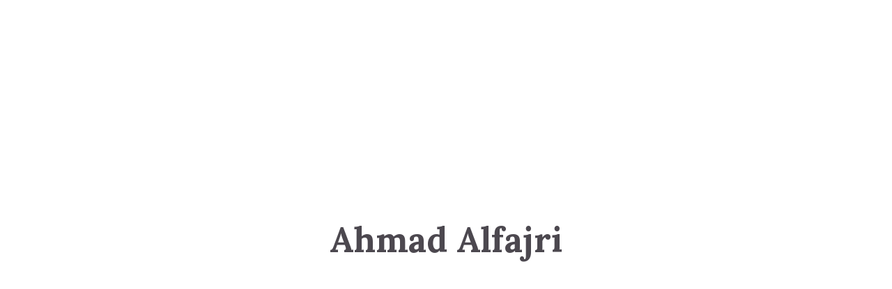

--- FILE ---
content_type: text/html; charset=UTF-8
request_url: https://ahmadalfajri.com/keutamaan-surat-yasin-lengkap-arab-latin-dan-terjemahannya/
body_size: 41380
content:
<!DOCTYPE html>
<html lang="id" class="" data-skin="light">
<head>
	<meta charset="UTF-8" />
	<link rel="profile" href="https://gmpg.org/xfn/11" />
	<meta name='robots' content='index, follow, max-image-preview:large, max-snippet:-1, max-video-preview:-1' />
	<style>img:is([sizes="auto" i], [sizes^="auto," i]) { contain-intrinsic-size: 3000px 1500px }</style>
		
<!-- Auto-reload WordPress pages after 3 minutes if there is no site activity. --><script>/* <![CDATA[ */ (function (){window.wp = window.wp ||{};wp.autorefresh ={setTimeOutId:null,events:{'DOMContentLoaded':'document','keyup':'document','click':'document','paste':'document','touchstart':'window','touchenter':'window','mousemove':'window','scroll':'window','scrollstart':'window'},callback:function (){if (wp.autorefresh.setTimeOutId){clearTimeout(wp.autorefresh.setTimeOutId);}wp.autorefresh.setTimeOutId = setTimeout(function (){location.reload();},1000 * 60 * 3);}};Object.keys(wp.autorefresh.events).forEach(function (event){var target = wp.autorefresh.events[event] === 'document' ? document:window;target.addEventListener(event,wp.autorefresh.callback);});})();/* ]]> */</script> <noscript><meta http-equiv="refresh" content="180"></noscript> 
	<!-- This site is optimized with the Yoast SEO plugin v26.8 - https://yoast.com/product/yoast-seo-wordpress/ -->
	<title>Keutamaan Surat Yasin Lengkap Arab Latin dan Terjemahannya</title>
	<meta name="description" content="Keutamaan Surat Yasin Lengkap Arab Latin dan Terjemahannya. Surat Yasin adalah surat ke 36 dari 114 Surat yang ada dalam Alquran." />
	<link rel="canonical" href="https://ahmadalfajri.com/keutamaan-surat-yasin-lengkap-arab-latin-dan-terjemahannya/" />
	<meta property="og:locale" content="id_ID" />
	<meta property="og:type" content="article" />
	<meta property="og:title" content="Keutamaan Surat Yasin Lengkap Arab Latin dan Terjemahannya" />
	<meta property="og:description" content="Keutamaan Surat Yasin Lengkap Arab Latin dan Terjemahannya. Surat Yasin adalah surat ke 36 dari 114 Surat yang ada dalam Alquran." />
	<meta property="og:url" content="https://ahmadalfajri.com/keutamaan-surat-yasin-lengkap-arab-latin-dan-terjemahannya/" />
	<meta property="og:site_name" content="Ahmad Alfajri" />
	<meta property="article:published_time" content="2020-11-05T01:16:08+00:00" />
	<meta property="article:modified_time" content="2020-11-05T01:16:15+00:00" />
	<meta property="og:image" content="https://i0.wp.com/ahmadalfajri.com/wp-content/uploads/2020/11/surat-yasin-dan-terjemahannya.jpg?fit=300%2C168&ssl=1" />
	<meta property="og:image:width" content="300" />
	<meta property="og:image:height" content="168" />
	<meta property="og:image:type" content="image/jpeg" />
	<meta name="author" content="Ustaz Salamuddin" />
	<meta name="twitter:card" content="summary_large_image" />
	<meta name="twitter:label1" content="Ditulis oleh" />
	<meta name="twitter:data1" content="Ustaz Salamuddin" />
	<meta name="twitter:label2" content="Estimasi waktu membaca" />
	<meta name="twitter:data2" content="19 menit" />
	<script type="application/ld+json" class="yoast-schema-graph">{"@context":"https://schema.org","@graph":[{"@type":"Article","@id":"https://ahmadalfajri.com/keutamaan-surat-yasin-lengkap-arab-latin-dan-terjemahannya/#article","isPartOf":{"@id":"https://ahmadalfajri.com/keutamaan-surat-yasin-lengkap-arab-latin-dan-terjemahannya/"},"author":{"name":"Ustaz Salamuddin","@id":"https://ahmadalfajri.com/#/schema/person/cb8497502bd9be3c3c44e9e68070ed1a"},"headline":"Keutamaan Surat Yasin Lengkap Arab Latin dan Terjemahannya","datePublished":"2020-11-05T01:16:08+00:00","dateModified":"2020-11-05T01:16:15+00:00","mainEntityOfPage":{"@id":"https://ahmadalfajri.com/keutamaan-surat-yasin-lengkap-arab-latin-dan-terjemahannya/"},"wordCount":3849,"commentCount":1,"publisher":{"@id":"https://ahmadalfajri.com/#/schema/person/5c85b5deffb008d0efd8f274e6cd59e9"},"image":{"@id":"https://ahmadalfajri.com/keutamaan-surat-yasin-lengkap-arab-latin-dan-terjemahannya/#primaryimage"},"thumbnailUrl":"https://i0.wp.com/ahmadalfajri.com/wp-content/uploads/2020/11/surat-yasin-dan-terjemahannya.jpg?fit=300%2C168&ssl=1","keywords":["bacaan surat yasin arab lengkap","surat yasin arab dan latin","surat yasin dan artinya","surat yasin dan latin","surat yasin dan terjemahan","surat yasin latinnya saja"],"articleSection":["Alquran"],"inLanguage":"id","potentialAction":[{"@type":"CommentAction","name":"Comment","target":["https://ahmadalfajri.com/keutamaan-surat-yasin-lengkap-arab-latin-dan-terjemahannya/#respond"]}]},{"@type":"WebPage","@id":"https://ahmadalfajri.com/keutamaan-surat-yasin-lengkap-arab-latin-dan-terjemahannya/","url":"https://ahmadalfajri.com/keutamaan-surat-yasin-lengkap-arab-latin-dan-terjemahannya/","name":"Keutamaan Surat Yasin Lengkap Arab Latin dan Terjemahannya","isPartOf":{"@id":"https://ahmadalfajri.com/#website"},"primaryImageOfPage":{"@id":"https://ahmadalfajri.com/keutamaan-surat-yasin-lengkap-arab-latin-dan-terjemahannya/#primaryimage"},"image":{"@id":"https://ahmadalfajri.com/keutamaan-surat-yasin-lengkap-arab-latin-dan-terjemahannya/#primaryimage"},"thumbnailUrl":"https://i0.wp.com/ahmadalfajri.com/wp-content/uploads/2020/11/surat-yasin-dan-terjemahannya.jpg?fit=300%2C168&ssl=1","datePublished":"2020-11-05T01:16:08+00:00","dateModified":"2020-11-05T01:16:15+00:00","description":"Keutamaan Surat Yasin Lengkap Arab Latin dan Terjemahannya. Surat Yasin adalah surat ke 36 dari 114 Surat yang ada dalam Alquran.","breadcrumb":{"@id":"https://ahmadalfajri.com/keutamaan-surat-yasin-lengkap-arab-latin-dan-terjemahannya/#breadcrumb"},"inLanguage":"id","potentialAction":[{"@type":"ReadAction","target":["https://ahmadalfajri.com/keutamaan-surat-yasin-lengkap-arab-latin-dan-terjemahannya/"]}]},{"@type":"ImageObject","inLanguage":"id","@id":"https://ahmadalfajri.com/keutamaan-surat-yasin-lengkap-arab-latin-dan-terjemahannya/#primaryimage","url":"https://i0.wp.com/ahmadalfajri.com/wp-content/uploads/2020/11/surat-yasin-dan-terjemahannya.jpg?fit=300%2C168&ssl=1","contentUrl":"https://i0.wp.com/ahmadalfajri.com/wp-content/uploads/2020/11/surat-yasin-dan-terjemahannya.jpg?fit=300%2C168&ssl=1","width":300,"height":168,"caption":"Keutamaan Surat Yasin Lengkap Arab Latin dan Terjemahannya"},{"@type":"BreadcrumbList","@id":"https://ahmadalfajri.com/keutamaan-surat-yasin-lengkap-arab-latin-dan-terjemahannya/#breadcrumb","itemListElement":[{"@type":"ListItem","position":1,"name":"Home","item":"https://ahmadalfajri.com/"},{"@type":"ListItem","position":2,"name":"Keutamaan Surat Yasin Lengkap Arab Latin dan Terjemahannya"}]},{"@type":"WebSite","@id":"https://ahmadalfajri.com/#website","url":"https://ahmadalfajri.com/","name":"Ahmad Alfajri","description":"Kumpulan Doa Sehari Hari Dan Bacaan Sholawat","publisher":{"@id":"https://ahmadalfajri.com/#/schema/person/5c85b5deffb008d0efd8f274e6cd59e9"},"potentialAction":[{"@type":"SearchAction","target":{"@type":"EntryPoint","urlTemplate":"https://ahmadalfajri.com/?s={search_term_string}"},"query-input":{"@type":"PropertyValueSpecification","valueRequired":true,"valueName":"search_term_string"}}],"inLanguage":"id"},{"@type":["Person","Organization"],"@id":"https://ahmadalfajri.com/#/schema/person/5c85b5deffb008d0efd8f274e6cd59e9","name":"Alfajri","image":{"@type":"ImageObject","inLanguage":"id","@id":"https://ahmadalfajri.com/#/schema/person/image/","url":"https://secure.gravatar.com/avatar/e96bf9f42a02e41749d2d274781f219dd3e3dd569fc58686fbab1e397905c85f?s=96&d=mm&r=g","contentUrl":"https://secure.gravatar.com/avatar/e96bf9f42a02e41749d2d274781f219dd3e3dd569fc58686fbab1e397905c85f?s=96&d=mm&r=g","caption":"Alfajri"},"logo":{"@id":"https://ahmadalfajri.com/#/schema/person/image/"},"description":"Admin www.ahmadalfajri.com","sameAs":["https://ahmadalfajri.com"]},{"@type":"Person","@id":"https://ahmadalfajri.com/#/schema/person/cb8497502bd9be3c3c44e9e68070ed1a","name":"Ustaz Salamuddin","image":{"@type":"ImageObject","inLanguage":"id","@id":"https://ahmadalfajri.com/#/schema/person/image/","url":"https://secure.gravatar.com/avatar/bda44ee9972c99c50a136801cb294fa2386c0fa69d1c28df0fcbf69c6cdc7a9c?s=96&d=mm&r=g","contentUrl":"https://secure.gravatar.com/avatar/bda44ee9972c99c50a136801cb294fa2386c0fa69d1c28df0fcbf69c6cdc7a9c?s=96&d=mm&r=g","caption":"Ustaz Salamuddin"}}]}</script>
	<!-- / Yoast SEO plugin. -->


<link rel='preconnect' href='//c0.wp.com' />
<link rel='preconnect' href='//i0.wp.com' />
<link rel="alternate" type="application/rss+xml" title="Ahmad Alfajri &raquo; Feed" href="https://ahmadalfajri.com/feed/" />
<link rel="alternate" type="application/rss+xml" title="Ahmad Alfajri &raquo; Umpan Komentar" href="https://ahmadalfajri.com/comments/feed/" />
<link rel="alternate" type="application/rss+xml" title="Ahmad Alfajri &raquo; Keutamaan Surat Yasin Lengkap Arab Latin dan Terjemahannya Umpan Komentar" href="https://ahmadalfajri.com/keutamaan-surat-yasin-lengkap-arab-latin-dan-terjemahannya/feed/" />

		<style type="text/css">
			:root{				
			--tie-preset-gradient-1: linear-gradient(135deg, rgba(6, 147, 227, 1) 0%, rgb(155, 81, 224) 100%);
			--tie-preset-gradient-2: linear-gradient(135deg, rgb(122, 220, 180) 0%, rgb(0, 208, 130) 100%);
			--tie-preset-gradient-3: linear-gradient(135deg, rgba(252, 185, 0, 1) 0%, rgba(255, 105, 0, 1) 100%);
			--tie-preset-gradient-4: linear-gradient(135deg, rgba(255, 105, 0, 1) 0%, rgb(207, 46, 46) 100%);
			--tie-preset-gradient-5: linear-gradient(135deg, rgb(238, 238, 238) 0%, rgb(169, 184, 195) 100%);
			--tie-preset-gradient-6: linear-gradient(135deg, rgb(74, 234, 220) 0%, rgb(151, 120, 209) 20%, rgb(207, 42, 186) 40%, rgb(238, 44, 130) 60%, rgb(251, 105, 98) 80%, rgb(254, 248, 76) 100%);
			--tie-preset-gradient-7: linear-gradient(135deg, rgb(255, 206, 236) 0%, rgb(152, 150, 240) 100%);
			--tie-preset-gradient-8: linear-gradient(135deg, rgb(254, 205, 165) 0%, rgb(254, 45, 45) 50%, rgb(107, 0, 62) 100%);
			--tie-preset-gradient-9: linear-gradient(135deg, rgb(255, 203, 112) 0%, rgb(199, 81, 192) 50%, rgb(65, 88, 208) 100%);
			--tie-preset-gradient-10: linear-gradient(135deg, rgb(255, 245, 203) 0%, rgb(182, 227, 212) 50%, rgb(51, 167, 181) 100%);
			--tie-preset-gradient-11: linear-gradient(135deg, rgb(202, 248, 128) 0%, rgb(113, 206, 126) 100%);
			--tie-preset-gradient-12: linear-gradient(135deg, rgb(2, 3, 129) 0%, rgb(40, 116, 252) 100%);
			--tie-preset-gradient-13: linear-gradient(135deg, #4D34FA, #ad34fa);
			--tie-preset-gradient-14: linear-gradient(135deg, #0057FF, #31B5FF);
			--tie-preset-gradient-15: linear-gradient(135deg, #FF007A, #FF81BD);
			--tie-preset-gradient-16: linear-gradient(135deg, #14111E, #4B4462);
			--tie-preset-gradient-17: linear-gradient(135deg, #F32758, #FFC581);

			
					--main-nav-background: #FFFFFF;
					--main-nav-secondry-background: rgba(0,0,0,0.03);
					--main-nav-primary-color: #0088ff;
					--main-nav-contrast-primary-color: #FFFFFF;
					--main-nav-text-color: #2c2f34;
					--main-nav-secondry-text-color: rgba(0,0,0,0.5);
					--main-nav-main-border-color: rgba(0,0,0,0.1);
					--main-nav-secondry-border-color: rgba(0,0,0,0.08);
				
			}
		</style>
	<meta name="viewport" content="width=device-width, initial-scale=1.0" /><script type="text/javascript">
/* <![CDATA[ */
window._wpemojiSettings = {"baseUrl":"https:\/\/s.w.org\/images\/core\/emoji\/16.0.1\/72x72\/","ext":".png","svgUrl":"https:\/\/s.w.org\/images\/core\/emoji\/16.0.1\/svg\/","svgExt":".svg","source":{"concatemoji":"https:\/\/ahmadalfajri.com\/wp-includes\/js\/wp-emoji-release.min.js?ver=6.8.3"}};
/*! This file is auto-generated */
!function(s,n){var o,i,e;function c(e){try{var t={supportTests:e,timestamp:(new Date).valueOf()};sessionStorage.setItem(o,JSON.stringify(t))}catch(e){}}function p(e,t,n){e.clearRect(0,0,e.canvas.width,e.canvas.height),e.fillText(t,0,0);var t=new Uint32Array(e.getImageData(0,0,e.canvas.width,e.canvas.height).data),a=(e.clearRect(0,0,e.canvas.width,e.canvas.height),e.fillText(n,0,0),new Uint32Array(e.getImageData(0,0,e.canvas.width,e.canvas.height).data));return t.every(function(e,t){return e===a[t]})}function u(e,t){e.clearRect(0,0,e.canvas.width,e.canvas.height),e.fillText(t,0,0);for(var n=e.getImageData(16,16,1,1),a=0;a<n.data.length;a++)if(0!==n.data[a])return!1;return!0}function f(e,t,n,a){switch(t){case"flag":return n(e,"\ud83c\udff3\ufe0f\u200d\u26a7\ufe0f","\ud83c\udff3\ufe0f\u200b\u26a7\ufe0f")?!1:!n(e,"\ud83c\udde8\ud83c\uddf6","\ud83c\udde8\u200b\ud83c\uddf6")&&!n(e,"\ud83c\udff4\udb40\udc67\udb40\udc62\udb40\udc65\udb40\udc6e\udb40\udc67\udb40\udc7f","\ud83c\udff4\u200b\udb40\udc67\u200b\udb40\udc62\u200b\udb40\udc65\u200b\udb40\udc6e\u200b\udb40\udc67\u200b\udb40\udc7f");case"emoji":return!a(e,"\ud83e\udedf")}return!1}function g(e,t,n,a){var r="undefined"!=typeof WorkerGlobalScope&&self instanceof WorkerGlobalScope?new OffscreenCanvas(300,150):s.createElement("canvas"),o=r.getContext("2d",{willReadFrequently:!0}),i=(o.textBaseline="top",o.font="600 32px Arial",{});return e.forEach(function(e){i[e]=t(o,e,n,a)}),i}function t(e){var t=s.createElement("script");t.src=e,t.defer=!0,s.head.appendChild(t)}"undefined"!=typeof Promise&&(o="wpEmojiSettingsSupports",i=["flag","emoji"],n.supports={everything:!0,everythingExceptFlag:!0},e=new Promise(function(e){s.addEventListener("DOMContentLoaded",e,{once:!0})}),new Promise(function(t){var n=function(){try{var e=JSON.parse(sessionStorage.getItem(o));if("object"==typeof e&&"number"==typeof e.timestamp&&(new Date).valueOf()<e.timestamp+604800&&"object"==typeof e.supportTests)return e.supportTests}catch(e){}return null}();if(!n){if("undefined"!=typeof Worker&&"undefined"!=typeof OffscreenCanvas&&"undefined"!=typeof URL&&URL.createObjectURL&&"undefined"!=typeof Blob)try{var e="postMessage("+g.toString()+"("+[JSON.stringify(i),f.toString(),p.toString(),u.toString()].join(",")+"));",a=new Blob([e],{type:"text/javascript"}),r=new Worker(URL.createObjectURL(a),{name:"wpTestEmojiSupports"});return void(r.onmessage=function(e){c(n=e.data),r.terminate(),t(n)})}catch(e){}c(n=g(i,f,p,u))}t(n)}).then(function(e){for(var t in e)n.supports[t]=e[t],n.supports.everything=n.supports.everything&&n.supports[t],"flag"!==t&&(n.supports.everythingExceptFlag=n.supports.everythingExceptFlag&&n.supports[t]);n.supports.everythingExceptFlag=n.supports.everythingExceptFlag&&!n.supports.flag,n.DOMReady=!1,n.readyCallback=function(){n.DOMReady=!0}}).then(function(){return e}).then(function(){var e;n.supports.everything||(n.readyCallback(),(e=n.source||{}).concatemoji?t(e.concatemoji):e.wpemoji&&e.twemoji&&(t(e.twemoji),t(e.wpemoji)))}))}((window,document),window._wpemojiSettings);
/* ]]> */
</script>

<style id='wp-emoji-styles-inline-css' type='text/css'>

	img.wp-smiley, img.emoji {
		display: inline !important;
		border: none !important;
		box-shadow: none !important;
		height: 1em !important;
		width: 1em !important;
		margin: 0 0.07em !important;
		vertical-align: -0.1em !important;
		background: none !important;
		padding: 0 !important;
	}
</style>
<link rel='stylesheet' id='wp-block-library-css' href='https://c0.wp.com/c/6.8.3/wp-includes/css/dist/block-library/style.min.css' type='text/css' media='all' />
<style id='wp-block-library-theme-inline-css' type='text/css'>
.wp-block-audio :where(figcaption){color:#555;font-size:13px;text-align:center}.is-dark-theme .wp-block-audio :where(figcaption){color:#ffffffa6}.wp-block-audio{margin:0 0 1em}.wp-block-code{border:1px solid #ccc;border-radius:4px;font-family:Menlo,Consolas,monaco,monospace;padding:.8em 1em}.wp-block-embed :where(figcaption){color:#555;font-size:13px;text-align:center}.is-dark-theme .wp-block-embed :where(figcaption){color:#ffffffa6}.wp-block-embed{margin:0 0 1em}.blocks-gallery-caption{color:#555;font-size:13px;text-align:center}.is-dark-theme .blocks-gallery-caption{color:#ffffffa6}:root :where(.wp-block-image figcaption){color:#555;font-size:13px;text-align:center}.is-dark-theme :root :where(.wp-block-image figcaption){color:#ffffffa6}.wp-block-image{margin:0 0 1em}.wp-block-pullquote{border-bottom:4px solid;border-top:4px solid;color:currentColor;margin-bottom:1.75em}.wp-block-pullquote cite,.wp-block-pullquote footer,.wp-block-pullquote__citation{color:currentColor;font-size:.8125em;font-style:normal;text-transform:uppercase}.wp-block-quote{border-left:.25em solid;margin:0 0 1.75em;padding-left:1em}.wp-block-quote cite,.wp-block-quote footer{color:currentColor;font-size:.8125em;font-style:normal;position:relative}.wp-block-quote:where(.has-text-align-right){border-left:none;border-right:.25em solid;padding-left:0;padding-right:1em}.wp-block-quote:where(.has-text-align-center){border:none;padding-left:0}.wp-block-quote.is-large,.wp-block-quote.is-style-large,.wp-block-quote:where(.is-style-plain){border:none}.wp-block-search .wp-block-search__label{font-weight:700}.wp-block-search__button{border:1px solid #ccc;padding:.375em .625em}:where(.wp-block-group.has-background){padding:1.25em 2.375em}.wp-block-separator.has-css-opacity{opacity:.4}.wp-block-separator{border:none;border-bottom:2px solid;margin-left:auto;margin-right:auto}.wp-block-separator.has-alpha-channel-opacity{opacity:1}.wp-block-separator:not(.is-style-wide):not(.is-style-dots){width:100px}.wp-block-separator.has-background:not(.is-style-dots){border-bottom:none;height:1px}.wp-block-separator.has-background:not(.is-style-wide):not(.is-style-dots){height:2px}.wp-block-table{margin:0 0 1em}.wp-block-table td,.wp-block-table th{word-break:normal}.wp-block-table :where(figcaption){color:#555;font-size:13px;text-align:center}.is-dark-theme .wp-block-table :where(figcaption){color:#ffffffa6}.wp-block-video :where(figcaption){color:#555;font-size:13px;text-align:center}.is-dark-theme .wp-block-video :where(figcaption){color:#ffffffa6}.wp-block-video{margin:0 0 1em}:root :where(.wp-block-template-part.has-background){margin-bottom:0;margin-top:0;padding:1.25em 2.375em}
</style>
<style id='classic-theme-styles-inline-css' type='text/css'>
/*! This file is auto-generated */
.wp-block-button__link{color:#fff;background-color:#32373c;border-radius:9999px;box-shadow:none;text-decoration:none;padding:calc(.667em + 2px) calc(1.333em + 2px);font-size:1.125em}.wp-block-file__button{background:#32373c;color:#fff;text-decoration:none}
</style>
<link rel='stylesheet' id='mediaelement-css' href='https://c0.wp.com/c/6.8.3/wp-includes/js/mediaelement/mediaelementplayer-legacy.min.css' type='text/css' media='all' />
<link rel='stylesheet' id='wp-mediaelement-css' href='https://c0.wp.com/c/6.8.3/wp-includes/js/mediaelement/wp-mediaelement.min.css' type='text/css' media='all' />
<style id='jetpack-sharing-buttons-style-inline-css' type='text/css'>
.jetpack-sharing-buttons__services-list{display:flex;flex-direction:row;flex-wrap:wrap;gap:0;list-style-type:none;margin:5px;padding:0}.jetpack-sharing-buttons__services-list.has-small-icon-size{font-size:12px}.jetpack-sharing-buttons__services-list.has-normal-icon-size{font-size:16px}.jetpack-sharing-buttons__services-list.has-large-icon-size{font-size:24px}.jetpack-sharing-buttons__services-list.has-huge-icon-size{font-size:36px}@media print{.jetpack-sharing-buttons__services-list{display:none!important}}.editor-styles-wrapper .wp-block-jetpack-sharing-buttons{gap:0;padding-inline-start:0}ul.jetpack-sharing-buttons__services-list.has-background{padding:1.25em 2.375em}
</style>
<style id='global-styles-inline-css' type='text/css'>
:root{--wp--preset--aspect-ratio--square: 1;--wp--preset--aspect-ratio--4-3: 4/3;--wp--preset--aspect-ratio--3-4: 3/4;--wp--preset--aspect-ratio--3-2: 3/2;--wp--preset--aspect-ratio--2-3: 2/3;--wp--preset--aspect-ratio--16-9: 16/9;--wp--preset--aspect-ratio--9-16: 9/16;--wp--preset--color--black: #000000;--wp--preset--color--cyan-bluish-gray: #abb8c3;--wp--preset--color--white: #ffffff;--wp--preset--color--pale-pink: #f78da7;--wp--preset--color--vivid-red: #cf2e2e;--wp--preset--color--luminous-vivid-orange: #ff6900;--wp--preset--color--luminous-vivid-amber: #fcb900;--wp--preset--color--light-green-cyan: #7bdcb5;--wp--preset--color--vivid-green-cyan: #00d084;--wp--preset--color--pale-cyan-blue: #8ed1fc;--wp--preset--color--vivid-cyan-blue: #0693e3;--wp--preset--color--vivid-purple: #9b51e0;--wp--preset--gradient--vivid-cyan-blue-to-vivid-purple: linear-gradient(135deg,rgba(6,147,227,1) 0%,rgb(155,81,224) 100%);--wp--preset--gradient--light-green-cyan-to-vivid-green-cyan: linear-gradient(135deg,rgb(122,220,180) 0%,rgb(0,208,130) 100%);--wp--preset--gradient--luminous-vivid-amber-to-luminous-vivid-orange: linear-gradient(135deg,rgba(252,185,0,1) 0%,rgba(255,105,0,1) 100%);--wp--preset--gradient--luminous-vivid-orange-to-vivid-red: linear-gradient(135deg,rgba(255,105,0,1) 0%,rgb(207,46,46) 100%);--wp--preset--gradient--very-light-gray-to-cyan-bluish-gray: linear-gradient(135deg,rgb(238,238,238) 0%,rgb(169,184,195) 100%);--wp--preset--gradient--cool-to-warm-spectrum: linear-gradient(135deg,rgb(74,234,220) 0%,rgb(151,120,209) 20%,rgb(207,42,186) 40%,rgb(238,44,130) 60%,rgb(251,105,98) 80%,rgb(254,248,76) 100%);--wp--preset--gradient--blush-light-purple: linear-gradient(135deg,rgb(255,206,236) 0%,rgb(152,150,240) 100%);--wp--preset--gradient--blush-bordeaux: linear-gradient(135deg,rgb(254,205,165) 0%,rgb(254,45,45) 50%,rgb(107,0,62) 100%);--wp--preset--gradient--luminous-dusk: linear-gradient(135deg,rgb(255,203,112) 0%,rgb(199,81,192) 50%,rgb(65,88,208) 100%);--wp--preset--gradient--pale-ocean: linear-gradient(135deg,rgb(255,245,203) 0%,rgb(182,227,212) 50%,rgb(51,167,181) 100%);--wp--preset--gradient--electric-grass: linear-gradient(135deg,rgb(202,248,128) 0%,rgb(113,206,126) 100%);--wp--preset--gradient--midnight: linear-gradient(135deg,rgb(2,3,129) 0%,rgb(40,116,252) 100%);--wp--preset--font-size--small: 13px;--wp--preset--font-size--medium: 20px;--wp--preset--font-size--large: 36px;--wp--preset--font-size--x-large: 42px;--wp--preset--spacing--20: 0.44rem;--wp--preset--spacing--30: 0.67rem;--wp--preset--spacing--40: 1rem;--wp--preset--spacing--50: 1.5rem;--wp--preset--spacing--60: 2.25rem;--wp--preset--spacing--70: 3.38rem;--wp--preset--spacing--80: 5.06rem;--wp--preset--shadow--natural: 6px 6px 9px rgba(0, 0, 0, 0.2);--wp--preset--shadow--deep: 12px 12px 50px rgba(0, 0, 0, 0.4);--wp--preset--shadow--sharp: 6px 6px 0px rgba(0, 0, 0, 0.2);--wp--preset--shadow--outlined: 6px 6px 0px -3px rgba(255, 255, 255, 1), 6px 6px rgba(0, 0, 0, 1);--wp--preset--shadow--crisp: 6px 6px 0px rgba(0, 0, 0, 1);}:where(.is-layout-flex){gap: 0.5em;}:where(.is-layout-grid){gap: 0.5em;}body .is-layout-flex{display: flex;}.is-layout-flex{flex-wrap: wrap;align-items: center;}.is-layout-flex > :is(*, div){margin: 0;}body .is-layout-grid{display: grid;}.is-layout-grid > :is(*, div){margin: 0;}:where(.wp-block-columns.is-layout-flex){gap: 2em;}:where(.wp-block-columns.is-layout-grid){gap: 2em;}:where(.wp-block-post-template.is-layout-flex){gap: 1.25em;}:where(.wp-block-post-template.is-layout-grid){gap: 1.25em;}.has-black-color{color: var(--wp--preset--color--black) !important;}.has-cyan-bluish-gray-color{color: var(--wp--preset--color--cyan-bluish-gray) !important;}.has-white-color{color: var(--wp--preset--color--white) !important;}.has-pale-pink-color{color: var(--wp--preset--color--pale-pink) !important;}.has-vivid-red-color{color: var(--wp--preset--color--vivid-red) !important;}.has-luminous-vivid-orange-color{color: var(--wp--preset--color--luminous-vivid-orange) !important;}.has-luminous-vivid-amber-color{color: var(--wp--preset--color--luminous-vivid-amber) !important;}.has-light-green-cyan-color{color: var(--wp--preset--color--light-green-cyan) !important;}.has-vivid-green-cyan-color{color: var(--wp--preset--color--vivid-green-cyan) !important;}.has-pale-cyan-blue-color{color: var(--wp--preset--color--pale-cyan-blue) !important;}.has-vivid-cyan-blue-color{color: var(--wp--preset--color--vivid-cyan-blue) !important;}.has-vivid-purple-color{color: var(--wp--preset--color--vivid-purple) !important;}.has-black-background-color{background-color: var(--wp--preset--color--black) !important;}.has-cyan-bluish-gray-background-color{background-color: var(--wp--preset--color--cyan-bluish-gray) !important;}.has-white-background-color{background-color: var(--wp--preset--color--white) !important;}.has-pale-pink-background-color{background-color: var(--wp--preset--color--pale-pink) !important;}.has-vivid-red-background-color{background-color: var(--wp--preset--color--vivid-red) !important;}.has-luminous-vivid-orange-background-color{background-color: var(--wp--preset--color--luminous-vivid-orange) !important;}.has-luminous-vivid-amber-background-color{background-color: var(--wp--preset--color--luminous-vivid-amber) !important;}.has-light-green-cyan-background-color{background-color: var(--wp--preset--color--light-green-cyan) !important;}.has-vivid-green-cyan-background-color{background-color: var(--wp--preset--color--vivid-green-cyan) !important;}.has-pale-cyan-blue-background-color{background-color: var(--wp--preset--color--pale-cyan-blue) !important;}.has-vivid-cyan-blue-background-color{background-color: var(--wp--preset--color--vivid-cyan-blue) !important;}.has-vivid-purple-background-color{background-color: var(--wp--preset--color--vivid-purple) !important;}.has-black-border-color{border-color: var(--wp--preset--color--black) !important;}.has-cyan-bluish-gray-border-color{border-color: var(--wp--preset--color--cyan-bluish-gray) !important;}.has-white-border-color{border-color: var(--wp--preset--color--white) !important;}.has-pale-pink-border-color{border-color: var(--wp--preset--color--pale-pink) !important;}.has-vivid-red-border-color{border-color: var(--wp--preset--color--vivid-red) !important;}.has-luminous-vivid-orange-border-color{border-color: var(--wp--preset--color--luminous-vivid-orange) !important;}.has-luminous-vivid-amber-border-color{border-color: var(--wp--preset--color--luminous-vivid-amber) !important;}.has-light-green-cyan-border-color{border-color: var(--wp--preset--color--light-green-cyan) !important;}.has-vivid-green-cyan-border-color{border-color: var(--wp--preset--color--vivid-green-cyan) !important;}.has-pale-cyan-blue-border-color{border-color: var(--wp--preset--color--pale-cyan-blue) !important;}.has-vivid-cyan-blue-border-color{border-color: var(--wp--preset--color--vivid-cyan-blue) !important;}.has-vivid-purple-border-color{border-color: var(--wp--preset--color--vivid-purple) !important;}.has-vivid-cyan-blue-to-vivid-purple-gradient-background{background: var(--wp--preset--gradient--vivid-cyan-blue-to-vivid-purple) !important;}.has-light-green-cyan-to-vivid-green-cyan-gradient-background{background: var(--wp--preset--gradient--light-green-cyan-to-vivid-green-cyan) !important;}.has-luminous-vivid-amber-to-luminous-vivid-orange-gradient-background{background: var(--wp--preset--gradient--luminous-vivid-amber-to-luminous-vivid-orange) !important;}.has-luminous-vivid-orange-to-vivid-red-gradient-background{background: var(--wp--preset--gradient--luminous-vivid-orange-to-vivid-red) !important;}.has-very-light-gray-to-cyan-bluish-gray-gradient-background{background: var(--wp--preset--gradient--very-light-gray-to-cyan-bluish-gray) !important;}.has-cool-to-warm-spectrum-gradient-background{background: var(--wp--preset--gradient--cool-to-warm-spectrum) !important;}.has-blush-light-purple-gradient-background{background: var(--wp--preset--gradient--blush-light-purple) !important;}.has-blush-bordeaux-gradient-background{background: var(--wp--preset--gradient--blush-bordeaux) !important;}.has-luminous-dusk-gradient-background{background: var(--wp--preset--gradient--luminous-dusk) !important;}.has-pale-ocean-gradient-background{background: var(--wp--preset--gradient--pale-ocean) !important;}.has-electric-grass-gradient-background{background: var(--wp--preset--gradient--electric-grass) !important;}.has-midnight-gradient-background{background: var(--wp--preset--gradient--midnight) !important;}.has-small-font-size{font-size: var(--wp--preset--font-size--small) !important;}.has-medium-font-size{font-size: var(--wp--preset--font-size--medium) !important;}.has-large-font-size{font-size: var(--wp--preset--font-size--large) !important;}.has-x-large-font-size{font-size: var(--wp--preset--font-size--x-large) !important;}
:where(.wp-block-post-template.is-layout-flex){gap: 1.25em;}:where(.wp-block-post-template.is-layout-grid){gap: 1.25em;}
:where(.wp-block-columns.is-layout-flex){gap: 2em;}:where(.wp-block-columns.is-layout-grid){gap: 2em;}
:root :where(.wp-block-pullquote){font-size: 1.5em;line-height: 1.6;}
</style>
<link rel='stylesheet' id='ez-toc-css' href='https://ahmadalfajri.com/wp-content/plugins/easy-table-of-contents/assets/css/screen.min.css?ver=2.0.80' type='text/css' media='all' />
<style id='ez-toc-inline-css' type='text/css'>
div#ez-toc-container .ez-toc-title {font-size: 120%;}div#ez-toc-container .ez-toc-title {font-weight: 500;}div#ez-toc-container ul li , div#ez-toc-container ul li a {font-size: 95%;}div#ez-toc-container ul li , div#ez-toc-container ul li a {font-weight: 500;}div#ez-toc-container nav ul ul li {font-size: 90%;}.ez-toc-box-title {font-weight: bold; margin-bottom: 10px; text-align: center; text-transform: uppercase; letter-spacing: 1px; color: #666; padding-bottom: 5px;position:absolute;top:-4%;left:5%;background-color: inherit;transition: top 0.3s ease;}.ez-toc-box-title.toc-closed {top:-25%;}
.ez-toc-container-direction {direction: ltr;}.ez-toc-counter ul{counter-reset: item ;}.ez-toc-counter nav ul li a::before {content: counters(item, '.', decimal) '. ';display: inline-block;counter-increment: item;flex-grow: 0;flex-shrink: 0;margin-right: .2em; float: left; }.ez-toc-widget-direction {direction: ltr;}.ez-toc-widget-container ul{counter-reset: item ;}.ez-toc-widget-container nav ul li a::before {content: counters(item, '.', decimal) '. ';display: inline-block;counter-increment: item;flex-grow: 0;flex-shrink: 0;margin-right: .2em; float: left; }
</style>
<link rel='stylesheet' id='tie-css-base-css' href='https://ahmadalfajri.com/wp-content/themes/jannah/assets/css/base.min.css?ver=7.0.2' type='text/css' media='all' />
<link rel='stylesheet' id='tie-css-styles-css' href='https://ahmadalfajri.com/wp-content/themes/jannah/assets/css/style.min.css?ver=7.0.2' type='text/css' media='all' />
<link rel='stylesheet' id='tie-css-widgets-css' href='https://ahmadalfajri.com/wp-content/themes/jannah/assets/css/widgets.min.css?ver=7.0.2' type='text/css' media='all' />
<link rel='stylesheet' id='tie-css-helpers-css' href='https://ahmadalfajri.com/wp-content/themes/jannah/assets/css/helpers.min.css?ver=7.0.2' type='text/css' media='all' />
<link rel='stylesheet' id='tie-fontawesome5-css' href='https://ahmadalfajri.com/wp-content/themes/jannah/assets/css/fontawesome.css?ver=7.0.2' type='text/css' media='all' />
<link rel='stylesheet' id='tie-css-ilightbox-css' href='https://ahmadalfajri.com/wp-content/themes/jannah/assets/ilightbox/light-skin/skin.css?ver=7.0.2' type='text/css' media='all' />
<link rel='stylesheet' id='tie-css-single-css' href='https://ahmadalfajri.com/wp-content/themes/jannah/assets/css/single.min.css?ver=7.0.2' type='text/css' media='all' />
<link rel='stylesheet' id='tie-css-print-css' href='https://ahmadalfajri.com/wp-content/themes/jannah/assets/css/print.css?ver=7.0.2' type='text/css' media='print' />
<style id='tie-css-print-inline-css' type='text/css'>
.wf-active body{font-family: 'Lora';}.wf-active .logo-text,.wf-active h1,.wf-active h2,.wf-active h3,.wf-active h4,.wf-active h5,.wf-active h6,.wf-active .the-subtitle{font-family: 'Lora';}.wf-active #main-nav .main-menu > ul > li > a{font-family: 'Karla';}#main-nav .main-menu > ul > li > a{text-transform: uppercase;}:root:root{--brand-color: #4c484f;--dark-brand-color: #1a161d;--bright-color: #FFFFFF;--base-color: #2c2f34;}#reading-position-indicator{box-shadow: 0 0 10px rgba( 76,72,79,0.7);}:root:root{--brand-color: #4c484f;--dark-brand-color: #1a161d;--bright-color: #FFFFFF;--base-color: #2c2f34;}#reading-position-indicator{box-shadow: 0 0 10px rgba( 76,72,79,0.7);}::-moz-selection{background-color: #fffc7f;color: #000000;}::selection{background-color: #fffc7f;color: #000000;}.container-wrapper,.the-global-title,.comment-reply-title,.tabs,.flex-tabs .flexMenu-popup,.magazine1 .tabs-vertical .tabs li a,.magazine1 .tabs-vertical:after,.mag-box .show-more-button,.white-bg .social-icons-item a,textarea,input,select,.toggle,.post-content-slideshow,.post-content-slideshow .slider-nav-wrapper,.share-buttons-bottom,.pages-numbers a,.pages-nav-item,.first-last-pages .pagination-icon,.multiple-post-pages .post-page-numbers,#story-highlights li,.review-item,.review-summary,.user-rate-wrap,.review-final-score,.tabs a{border-color: #4c484f !important;}.magazine1 .tabs a{border-bottom-color: transparent !important;}.fullwidth-area .tagcloud a:not(:hover){background: transparent;box-shadow: inset 0 0 0 3px #4c484f;}.subscribe-widget-content .subscribe-subtitle:after,.white-bg .social-icons-item:before{background-color: #4c484f !important;}#header-notification-bar{background: var( --tie-preset-gradient-13 );}#header-notification-bar{--tie-buttons-color: #FFFFFF;--tie-buttons-border-color: #FFFFFF;--tie-buttons-hover-color: #e1e1e1;--tie-buttons-hover-text: #000000;}#header-notification-bar{--tie-buttons-text: #000000;}#theme-header:not(.main-nav-boxed) #main-nav,.main-nav-boxed .main-menu-wrapper{border-top-color:#4c484f !important;border-top-width:8px !important;border-bottom-color:#4c484f !important;border-bottom-width:1px !important;border-right: 0 none;border-left : 0 none;}.main-nav-boxed #main-nav.fixed-nav{box-shadow: none;}.tie-cat-5,.tie-cat-item-5 > span{background-color:#e67e22 !important;color:#FFFFFF !important;}.tie-cat-5:after{border-top-color:#e67e22 !important;}.tie-cat-5:hover{background-color:#c86004 !important;}.tie-cat-5:hover:after{border-top-color:#c86004 !important;}.tie-cat-12,.tie-cat-item-12 > span{background-color:#2ecc71 !important;color:#FFFFFF !important;}.tie-cat-12:after{border-top-color:#2ecc71 !important;}.tie-cat-12:hover{background-color:#10ae53 !important;}.tie-cat-12:hover:after{border-top-color:#10ae53 !important;}.tie-cat-18,.tie-cat-item-18 > span{background-color:#9b59b6 !important;color:#FFFFFF !important;}.tie-cat-18:after{border-top-color:#9b59b6 !important;}.tie-cat-18:hover{background-color:#7d3b98 !important;}.tie-cat-18:hover:after{border-top-color:#7d3b98 !important;}.tie-cat-19,.tie-cat-item-19 > span{background-color:#34495e !important;color:#FFFFFF !important;}.tie-cat-19:after{border-top-color:#34495e !important;}.tie-cat-19:hover{background-color:#162b40 !important;}.tie-cat-19:hover:after{border-top-color:#162b40 !important;}.tie-cat-22,.tie-cat-item-22 > span{background-color:#795548 !important;color:#FFFFFF !important;}.tie-cat-22:after{border-top-color:#795548 !important;}.tie-cat-22:hover{background-color:#5b372a !important;}.tie-cat-22:hover:after{border-top-color:#5b372a !important;}.tie-cat-23,.tie-cat-item-23 > span{background-color:#4CAF50 !important;color:#FFFFFF !important;}.tie-cat-23:after{border-top-color:#4CAF50 !important;}.tie-cat-23:hover{background-color:#2e9132 !important;}.tie-cat-23:hover:after{border-top-color:#2e9132 !important;}@media (min-width: 1200px){.container{width: auto;}}.boxed-layout #tie-wrapper,.boxed-layout .fixed-nav{max-width: 1130px;}@media (min-width: 1100px){.container,.wide-next-prev-slider-wrapper .slider-main-container{max-width: 1100px;}}.mobile-header-components li.custom-menu-link > a,#mobile-menu-icon .menu-text{color: #000000!important;}#mobile-menu-icon .nav-icon,#mobile-menu-icon .nav-icon:before,#mobile-menu-icon .nav-icon:after{background-color: #000000!important;}
</style>
<script type="text/javascript" src="https://c0.wp.com/c/6.8.3/wp-includes/js/jquery/jquery.min.js" id="jquery-core-js"></script>
<script type="text/javascript" src="https://c0.wp.com/c/6.8.3/wp-includes/js/jquery/jquery-migrate.min.js" id="jquery-migrate-js"></script>
<link rel="https://api.w.org/" href="https://ahmadalfajri.com/wp-json/" /><link rel="alternate" title="JSON" type="application/json" href="https://ahmadalfajri.com/wp-json/wp/v2/posts/5212" /><link rel="EditURI" type="application/rsd+xml" title="RSD" href="https://ahmadalfajri.com/xmlrpc.php?rsd" />
<meta name="generator" content="WordPress 6.8.3" />
<link rel='shortlink' href='https://wp.me/pbgNOC-1m4' />
<link rel="alternate" title="oEmbed (JSON)" type="application/json+oembed" href="https://ahmadalfajri.com/wp-json/oembed/1.0/embed?url=https%3A%2F%2Fahmadalfajri.com%2Fkeutamaan-surat-yasin-lengkap-arab-latin-dan-terjemahannya%2F" />
<link rel="alternate" title="oEmbed (XML)" type="text/xml+oembed" href="https://ahmadalfajri.com/wp-json/oembed/1.0/embed?url=https%3A%2F%2Fahmadalfajri.com%2Fkeutamaan-surat-yasin-lengkap-arab-latin-dan-terjemahannya%2F&#038;format=xml" />
<meta http-equiv="X-UA-Compatible" content="IE=edge"><meta name="google-site-verification" content="_hdMyS-0SielCeyCZFKe4jQrJcsR6XxDmyJT_5KjAJs" />

<!-- Global site tag (gtag.js) - Google Analytics -->
<script async src="https://www.googletagmanager.com/gtag/js?id=UA-68038672-1"></script>
<script>
  window.dataLayer = window.dataLayer || [];
  function gtag(){dataLayer.push(arguments);}
  gtag('js', new Date());
  gtag('config', 'UA-68038672-1');
</script>

<link rel="icon" href="https://i0.wp.com/ahmadalfajri.com/wp-content/uploads/2019/11/Islam-Favicon.gif?fit=16%2C16&#038;ssl=1" sizes="32x32" />
<link rel="icon" href="https://i0.wp.com/ahmadalfajri.com/wp-content/uploads/2019/11/Islam-Favicon.gif?fit=16%2C16&#038;ssl=1" sizes="192x192" />
<link rel="apple-touch-icon" href="https://i0.wp.com/ahmadalfajri.com/wp-content/uploads/2019/11/Islam-Favicon.gif?fit=16%2C16&#038;ssl=1" />
<meta name="msapplication-TileImage" content="https://i0.wp.com/ahmadalfajri.com/wp-content/uploads/2019/11/Islam-Favicon.gif?fit=16%2C16&#038;ssl=1" />
</head>

<body id="tie-body" class="wp-singular post-template-default single single-post postid-5212 single-format-standard wp-theme-jannah wrapper-has-shadow block-head-1 magazine1 is-desktop is-header-layout-2 has-header-ad has-header-below-ad sidebar-right has-sidebar post-layout-1 narrow-title-narrow-media is-standard-format has-mobile-share post-has-toggle hide_banner_bottom hide_share_post_top hide_share_post_bottom">



<div class="background-overlay">

	<div id="tie-container" class="site tie-container">

		
		<div id="tie-wrapper">

			<div class="stream-item stream-item-above-header"><div class="stream-item-size" style=""><script async src="https://pagead2.googlesyndication.com/pagead/js/adsbygoogle.js?client=ca-pub-6745564848053924"
     crossorigin="anonymous"></script>
<!-- ahmadalfajripersegi -->
<ins class="adsbygoogle"
     style="display:block"
     data-ad-client="ca-pub-6745564848053924"
     data-ad-slot="5254591796"
     data-ad-format="auto"
     data-full-width-responsive="true"></ins>
<script>
     (adsbygoogle = window.adsbygoogle || []).push({});
</script></div></div>
<header id="theme-header" class="theme-header header-layout-2 main-nav-light main-nav-default-light main-nav-below has-stream-item has-normal-width-logo mobile-header-default">
	
<div class="container header-container">
	<div class="tie-row logo-row">

		
		<div class="logo-wrapper">
			<div class="tie-col-md-4 logo-container clearfix">
				
		<div id="logo" class="text-logo" style="margin-top: 40px; margin-bottom: 40px;">

			
			<a title="Ahmad Alfajri" href="https://ahmadalfajri.com/">
				<div class="logo-text">Ahmad Alfajri</div>			</a>

			
		</div><!-- #logo /-->

		<div id="mobile-header-components-area_2" class="mobile-header-components"><ul class="components"><li class="mobile-component_menu custom-menu-link"><a href="#" id="mobile-menu-icon" class=""><span class="tie-mobile-menu-icon nav-icon is-layout-1"></span><span class="screen-reader-text">Menu</span></a></li></ul></div>			</div><!-- .tie-col /-->
		</div><!-- .logo-wrapper /-->

		<div class="tie-col-md-8 stream-item stream-item-top-wrapper"><div class="stream-item-top"><div class="stream-item-size" style=""><script async src="https://pagead2.googlesyndication.com/pagead/js/adsbygoogle.js?client=ca-pub-6745564848053924"
     crossorigin="anonymous"></script>
<!-- ahmadalfajripersegi -->
<ins class="adsbygoogle"
     style="display:block"
     data-ad-client="ca-pub-6745564848053924"
     data-ad-slot="5254591796"
     data-ad-format="auto"
     data-full-width-responsive="true"></ins>
<script>
     (adsbygoogle = window.adsbygoogle || []).push({});
</script></div></div></div><!-- .tie-col /-->
	</div><!-- .tie-row /-->
</div><!-- .container /-->

<div class="main-nav-wrapper">
	<nav id="main-nav"  class="main-nav header-nav menu-style-default menu-style-solid-bg"  aria-label="Primary Navigation">
		<div class="container">

			<div class="main-menu-wrapper">

				
				<div id="menu-components-wrap">

					
					<div class="main-menu main-menu-wrap">
						<div id="main-nav-menu" class="main-menu header-menu"><ul id="menu-tielabs-main-menu" class="menu"><li id="menu-item-973" class="menu-item menu-item-type-custom menu-item-object-custom menu-item-home menu-item-973"><a href="https://ahmadalfajri.com/">HOME</a></li>
<li id="menu-item-1139" class="menu-item menu-item-type-taxonomy menu-item-object-category menu-item-1139 mega-menu mega-cat mega-menu-posts " data-id="37" ><a href="https://ahmadalfajri.com/category/kajian-umum/">KAJIAN UMUM</a>
<div class="mega-menu-block menu-sub-content"  >

<div class="mega-menu-content">
<div class="mega-cat-wrapper">

						<div class="mega-cat-content horizontal-posts">

								<div class="mega-ajax-content mega-cat-posts-container clearfix">

						</div><!-- .mega-ajax-content -->

						</div><!-- .mega-cat-content -->

					</div><!-- .mega-cat-Wrapper -->

</div><!-- .mega-menu-content -->

</div><!-- .mega-menu-block --> 
</li>
<li id="menu-item-1217" class="menu-item menu-item-type-taxonomy menu-item-object-category menu-item-1217 mega-menu mega-cat mega-menu-posts " data-id="78" ><a href="https://ahmadalfajri.com/category/download-kitab/">DOWNLOAD KITAB</a>
<div class="mega-menu-block menu-sub-content"  >

<div class="mega-menu-content">
<div class="mega-cat-wrapper">

						<div class="mega-cat-content horizontal-posts">

								<div class="mega-ajax-content mega-cat-posts-container clearfix">

						</div><!-- .mega-ajax-content -->

						</div><!-- .mega-cat-content -->

					</div><!-- .mega-cat-Wrapper -->

</div><!-- .mega-menu-content -->

</div><!-- .mega-menu-block --> 
</li>
<li id="menu-item-1265" class="menu-item menu-item-type-taxonomy menu-item-object-category menu-item-1265 mega-menu mega-cat mega-menu-posts " data-id="96" ><a href="https://ahmadalfajri.com/category/kumpulan-doa-doa/">KUMPULAN DOA</a>
<div class="mega-menu-block menu-sub-content"  >

<div class="mega-menu-content">
<div class="mega-cat-wrapper">

						<div class="mega-cat-content horizontal-posts">

								<div class="mega-ajax-content mega-cat-posts-container clearfix">

						</div><!-- .mega-ajax-content -->

						</div><!-- .mega-cat-content -->

					</div><!-- .mega-cat-Wrapper -->

</div><!-- .mega-menu-content -->

</div><!-- .mega-menu-block --> 
</li>
<li id="menu-item-4380" class="menu-item menu-item-type-taxonomy menu-item-object-category menu-item-4380 menu-item-has-icon mega-menu mega-cat mega-menu-posts " data-id="1278" ><a href="https://ahmadalfajri.com/category/bahasa/"> <span aria-hidden="true" class="tie-menu-icon fas fa-at"></span> BAHASA</a>
<div class="mega-menu-block menu-sub-content"  >

<div class="mega-menu-content">
<div class="mega-cat-wrapper">

						<div class="mega-cat-content horizontal-posts">

								<div class="mega-ajax-content mega-cat-posts-container clearfix">

						</div><!-- .mega-ajax-content -->

						</div><!-- .mega-cat-content -->

					</div><!-- .mega-cat-Wrapper -->

</div><!-- .mega-menu-content -->

</div><!-- .mega-menu-block --> 
</li>
</ul></div>					</div><!-- .main-menu /-->

					<ul class="components"></ul><!-- Components -->
				</div><!-- #menu-components-wrap /-->
			</div><!-- .main-menu-wrapper /-->
		</div><!-- .container /-->

			</nav><!-- #main-nav /-->
</div><!-- .main-nav-wrapper /-->

</header>

<div class="stream-item stream-item-below-header"><div class="stream-item-size" style=""><script async src="https://pagead2.googlesyndication.com/pagead/js/adsbygoogle.js?client=ca-pub-6745564848053924"
     crossorigin="anonymous"></script>
<!-- ahmadalfajripersegi -->
<ins class="adsbygoogle"
     style="display:block"
     data-ad-client="ca-pub-6745564848053924"
     data-ad-slot="5254591796"
     data-ad-format="auto"
     data-full-width-responsive="true"></ins>
<script>
     (adsbygoogle = window.adsbygoogle || []).push({});
</script></div></div><div id="content" class="site-content container"><div id="main-content-row" class="tie-row main-content-row">

<div class="main-content tie-col-md-8 tie-col-xs-12" role="main">

	<div class="stream-item stream-item-above-post"><div class="stream-item-size" style=""><script async src="https://pagead2.googlesyndication.com/pagead/js/adsbygoogle.js?client=ca-pub-6745564848053924"
     crossorigin="anonymous"></script>
<!-- ahmadalfajripersegi -->
<ins class="adsbygoogle"
     style="display:block"
     data-ad-client="ca-pub-6745564848053924"
     data-ad-slot="5254591796"
     data-ad-format="auto"
     data-full-width-responsive="true"></ins>
<script>
     (adsbygoogle = window.adsbygoogle || []).push({});
</script></div></div>
	<article id="the-post" class="container-wrapper post-content tie-standard">

		
<header class="entry-header-outer">

	<nav id="breadcrumb"><a href="https://ahmadalfajri.com/"><span class="tie-icon-home" aria-hidden="true"></span> Home</a><em class="delimiter">/</em><a href="https://ahmadalfajri.com/category/alquran/">Alquran</a><em class="delimiter">/</em><span class="current">Keutamaan Surat Yasin Lengkap Arab Latin dan Terjemahannya</span></nav><script type="application/ld+json">{"@context":"http:\/\/schema.org","@type":"BreadcrumbList","@id":"#Breadcrumb","itemListElement":[{"@type":"ListItem","position":1,"item":{"name":"Home","@id":"https:\/\/ahmadalfajri.com\/"}},{"@type":"ListItem","position":2,"item":{"name":"Alquran","@id":"https:\/\/ahmadalfajri.com\/category\/alquran\/"}}]}</script>
	<div class="entry-header">

		<span class="post-cat-wrap"><a class="post-cat tie-cat-3" href="https://ahmadalfajri.com/category/alquran/">Alquran</a></span>
		<h1 class="post-title entry-title">
			Keutamaan Surat Yasin Lengkap Arab Latin dan Terjemahannya		</h1>

		<div class="stream-item stream-item-after-post-title"><div class="stream-item-size" style=""><script async src="https://pagead2.googlesyndication.com/pagead/js/adsbygoogle.js?client=ca-pub-6745564848053924"
     crossorigin="anonymous"></script>
<!-- ahmadalfajripersegi -->
<ins class="adsbygoogle"
     style="display:block"
     data-ad-client="ca-pub-6745564848053924"
     data-ad-slot="5254591796"
     data-ad-format="auto"
     data-full-width-responsive="true"></ins>
<script>
     (adsbygoogle = window.adsbygoogle || []).push({});
</script></div></div>	</div><!-- .entry-header /-->

	
	
</header><!-- .entry-header-outer /-->


<div  class="featured-area"><div class="featured-area-inner"><figure class="single-featured-image"><img width="300" height="168" src="https://i0.wp.com/ahmadalfajri.com/wp-content/uploads/2020/11/surat-yasin-dan-terjemahannya.jpg?resize=300%2C168&amp;ssl=1" class="attachment-jannah-image-post size-jannah-image-post wp-post-image" alt="Keutamaan Surat Yasin Lengkap Arab Latin dan Terjemahannya" data-main-img="1" decoding="async" fetchpriority="high" />
						<figcaption class="single-caption-text">
							<span class="tie-icon-camera" aria-hidden="true"></span> Keutamaan Surat Yasin Lengkap Arab Latin dan Terjemahannya
						</figcaption>
					</figure></div></div>
		<div class="entry-content entry clearfix">

			<div class="stream-item stream-item-above-post-content"><div class="stream-item-size" style=""><script async src="https://pagead2.googlesyndication.com/pagead/js/adsbygoogle.js?client=ca-pub-6745564848053924"
     crossorigin="anonymous"></script>
<!-- ahmadalfajripersegi -->
<ins class="adsbygoogle"
     style="display:block"
     data-ad-client="ca-pub-6745564848053924"
     data-ad-slot="5254591796"
     data-ad-format="auto"
     data-full-width-responsive="true"></ins>
<script>
     (adsbygoogle = window.adsbygoogle || []).push({});
</script></div></div>
			<p><a href="https://ahmadalfajri.com/bacaan-surat-maryam-lengkap-dengan-terjemahan/" target="_blank" rel="noopener noreferrer"><span style="color: #0000ff;"><strong>Salamuddin</strong></span></a> &#8211; <em><strong>Keutamaan Surat Yasin Lengkap Arab Latin dan Terjemahannya</strong></em></p>


<div class="wp-block-image"><figure class="aligncenter"><img data-recalc-dims="1" decoding="async" width="300" height="168" src="https://i0.wp.com/ahmadalfajri.com/wp-content/uploads/2020/11/surat-yasin-dan-terjemahannya.jpg?resize=300%2C168&#038;ssl=1" alt="Keutamaan Surat Yasin Lengkap Arab Latin dan Terjemahannya" class="wp-image-5226"/><figcaption>Keutamaan Surat Yasin Lengkap Arab Latin dan Terjemahannya</figcaption></figure></div>



<p>Surat Yasin adalah sebuah surat yang paling sering dibaca oleh masyarakat Indonesia.</p>



<p>Surat Yasin memiliki sangat banyak keutamaan dan kelebihan bagi orang yang membacanya. </p>



<p>Salah satu keutamaan membaca surat Yasin adalah dijauhi dari bala dunia dan siksa kubur.</p><div class="stream-item stream-item-in-post stream-item-inline-post aligncenter"><div class="stream-item-size" style=""><script async src="https://pagead2.googlesyndication.com/pagead/js/adsbygoogle.js?client=ca-pub-6745564848053924"
     crossorigin="anonymous"></script>
<!-- ahmadalfajripersegi -->
<ins class="adsbygoogle"
     style="display:block"
     data-ad-client="ca-pub-6745564848053924"
     data-ad-slot="5254591796"
     data-ad-format="auto"
     data-full-width-responsive="true"></ins>
<script>
     (adsbygoogle = window.adsbygoogle || []).push({});
</script></div></div>



<p>Oleh sebab itu, masyarakat menjadikan sebuah rutinitas membaca Surat Yasin di rumah orang yang meninggal.</p>



<p>Surat Yasin adalah surat ke 36 dari 114 Surat yang ada dalam Alquran. Dan Dalam Surat Yasin terdapat 83 ayat</p>



<p>Surat Yasin termasuk dalam Kategori surat Makkiyah atau surat yang diturunkan oleh Allah kepada Nabi setelah hijrah.</p>



<script async src="https://pagead2.googlesyndication.com/pagead/js/adsbygoogle.js"></script>
<!-- ahmadalfajrivertikal -->
<ins class="adsbygoogle"
     style="display:block"
     data-ad-client="ca-pub-6745564848053924"
     data-ad-slot="3848178349"
     data-ad-format="auto"
     data-full-width-responsive="true"></ins>
<script>
     (adsbygoogle = window.adsbygoogle || []).push({});
</script>



<div id="ez-toc-container" class="ez-toc-v2_0_80 counter-hierarchy ez-toc-counter ez-toc-grey ez-toc-container-direction">
<div class="ez-toc-title-container">
<p class="ez-toc-title" style="cursor:inherit">Daftar Isi</p>
<span class="ez-toc-title-toggle"></span></div>
<nav><ul class='ez-toc-list ez-toc-list-level-1 ' ><li class='ez-toc-page-1 ez-toc-heading-level-2'><a class="ez-toc-link ez-toc-heading-1" href="#Keutamaan_membaca_Surat_Yasin" >Keutamaan membaca Surat Yasin</a><ul class='ez-toc-list-level-3' ><li class='ez-toc-heading-level-3'><a class="ez-toc-link ez-toc-heading-2" href="#Mempermudah_segala_urusan" >Mempermudah segala urusan</a></li><li class='ez-toc-page-1 ez-toc-heading-level-3'><a class="ez-toc-link ez-toc-heading-3" href="#Mendapatkan_ketenangan_hati" >Mendapatkan ketenangan hati</a></li><li class='ez-toc-page-1 ez-toc-heading-level-3'><a class="ez-toc-link ez-toc-heading-4" href="#Diampuni_dosa-dosa" >Diampuni dosa-dosa</a></li><li class='ez-toc-page-1 ez-toc-heading-level-3'><a class="ez-toc-link ez-toc-heading-5" href="#Dianggap_mati_syahid" >Dianggap mati syahid</a></li><li class='ez-toc-page-1 ez-toc-heading-level-3'><a class="ez-toc-link ez-toc-heading-6" href="#Terhindar_dari_siksa_kubur" >Terhindar dari siksa kubur</a></li><li class='ez-toc-page-1 ez-toc-heading-level-3'><a class="ez-toc-link ez-toc-heading-7" href="#Mempermudah_sakaratul_maut" >Mempermudah sakaratul maut</a></li><li class='ez-toc-page-1 ez-toc-heading-level-3'><a class="ez-toc-link ez-toc-heading-8" href="#Meningkatkan_keimanan" >Meningkatkan keimanan</a></li><li class='ez-toc-page-1 ez-toc-heading-level-3'><a class="ez-toc-link ez-toc-heading-9" href="#Segala_hajat_dikabulkan" >Segala hajat dikabulkan</a></li><li class='ez-toc-page-1 ez-toc-heading-level-3'><a class="ez-toc-link ez-toc-heading-10" href="#Mendapatkan_Ridho_dan_Pengampunan_Allah" >Mendapatkan Ridho dan Pengampunan Allah</a></li><li class='ez-toc-page-1 ez-toc-heading-level-3'><a class="ez-toc-link ez-toc-heading-11" href="#Dianggap_sebagai_keluarga_oleh_Allah_Taala" >Dianggap sebagai keluarga oleh Allah Ta’ala</a></li><li class='ez-toc-page-1 ez-toc-heading-level-3'><a class="ez-toc-link ez-toc-heading-12" href="#Pemberi_syafaat_di_akhirat_kelak" >Pemberi syafa’at di akhirat kelak</a></li><li class='ez-toc-page-1 ez-toc-heading-level-3'><a class="ez-toc-link ez-toc-heading-13" href="#Memperoleh_pahala_berlipat_ganda" >Memperoleh pahala berlipat ganda</a></li><li class='ez-toc-page-1 ez-toc-heading-level-3'><a class="ez-toc-link ez-toc-heading-14" href="#Mendapatkan_kemuliaan" >Mendapatkan kemuliaan</a></li><li class='ez-toc-page-1 ez-toc-heading-level-3'><a class="ez-toc-link ez-toc-heading-15" href="#Memberi_cahaya_di_kegelapan" >Memberi cahaya di kegelapan</a></li><li class='ez-toc-page-1 ez-toc-heading-level-3'><a class="ez-toc-link ez-toc-heading-16" href="#Jiwa_akan_bersih" >Jiwa akan bersih</a></li><li class='ez-toc-page-1 ez-toc-heading-level-3'><a class="ez-toc-link ez-toc-heading-17" href="#Memperoleh_cahaya_di_hari_kiamat" >Memperoleh cahaya di hari kiamat</a></li></ul></li><li class='ez-toc-page-1 ez-toc-heading-level-2'><a class="ez-toc-link ez-toc-heading-18" href="#Bacaan_Surat_Yasin_dan_Terjemahannya" >Bacaan Surat Yasin dan Terjemahannya</a><ul class='ez-toc-list-level-3' ><li class='ez-toc-heading-level-3'><a class="ez-toc-link ez-toc-heading-19" href="#Surat_Ya_Sin_Ayat_1" >Surat Ya Sin Ayat 1</a></li><li class='ez-toc-page-1 ez-toc-heading-level-3'><a class="ez-toc-link ez-toc-heading-20" href="#Surat_Ya_Sin_Ayat_2" >Surat Ya Sin Ayat 2</a></li><li class='ez-toc-page-1 ez-toc-heading-level-3'><a class="ez-toc-link ez-toc-heading-21" href="#Surat_Ya_Sin_Ayat_3" >Surat Ya Sin Ayat 3</a></li><li class='ez-toc-page-1 ez-toc-heading-level-3'><a class="ez-toc-link ez-toc-heading-22" href="#Surat_Ya_Sin_Ayat_4" >Surat Ya Sin Ayat 4</a></li><li class='ez-toc-page-1 ez-toc-heading-level-3'><a class="ez-toc-link ez-toc-heading-23" href="#Surat_Ya_Sin_Ayat_5" >Surat Ya Sin Ayat 5</a></li><li class='ez-toc-page-1 ez-toc-heading-level-3'><a class="ez-toc-link ez-toc-heading-24" href="#Surat_Ya_Sin_Ayat_6" >Surat Ya Sin Ayat 6</a></li><li class='ez-toc-page-1 ez-toc-heading-level-3'><a class="ez-toc-link ez-toc-heading-25" href="#Surat_Ya_Sin_Ayat_7" >Surat Ya Sin Ayat 7</a></li><li class='ez-toc-page-1 ez-toc-heading-level-3'><a class="ez-toc-link ez-toc-heading-26" href="#Surat_Ya_Sin_Ayat_8" >Surat Ya Sin Ayat 8</a></li><li class='ez-toc-page-1 ez-toc-heading-level-3'><a class="ez-toc-link ez-toc-heading-27" href="#Surat_Ya_Sin_Ayat_9" >Surat Ya Sin Ayat 9</a></li><li class='ez-toc-page-1 ez-toc-heading-level-3'><a class="ez-toc-link ez-toc-heading-28" href="#Surat_Ya_Sin_Ayat_10" >Surat Ya Sin Ayat 10</a></li><li class='ez-toc-page-1 ez-toc-heading-level-3'><a class="ez-toc-link ez-toc-heading-29" href="#Surat_Ya_Sin_Ayat_11" >Surat Ya Sin Ayat 11</a></li><li class='ez-toc-page-1 ez-toc-heading-level-3'><a class="ez-toc-link ez-toc-heading-30" href="#Surat_Ya_Sin_Ayat_12" >Surat Ya Sin Ayat 12</a></li><li class='ez-toc-page-1 ez-toc-heading-level-3'><a class="ez-toc-link ez-toc-heading-31" href="#Surat_Ya_Sin_Ayat_13" >Surat Ya Sin Ayat 13</a></li><li class='ez-toc-page-1 ez-toc-heading-level-3'><a class="ez-toc-link ez-toc-heading-32" href="#Surat_Ya_Sin_Ayat_14" >Surat Ya Sin Ayat 14</a></li><li class='ez-toc-page-1 ez-toc-heading-level-3'><a class="ez-toc-link ez-toc-heading-33" href="#Surat_Ya_Sin_Ayat_15" >Surat Ya Sin Ayat 15</a></li><li class='ez-toc-page-1 ez-toc-heading-level-3'><a class="ez-toc-link ez-toc-heading-34" href="#Surat_Ya_Sin_Ayat_16" >Surat Ya Sin Ayat 16</a></li><li class='ez-toc-page-1 ez-toc-heading-level-3'><a class="ez-toc-link ez-toc-heading-35" href="#Surat_Ya_Sin_Ayat_17" >Surat Ya Sin Ayat 17</a></li><li class='ez-toc-page-1 ez-toc-heading-level-3'><a class="ez-toc-link ez-toc-heading-36" href="#Surat_Ya_Sin_Ayat_18" >Surat Ya Sin Ayat 18</a></li><li class='ez-toc-page-1 ez-toc-heading-level-3'><a class="ez-toc-link ez-toc-heading-37" href="#Surat_Ya_Sin_Ayat_19" >Surat Ya Sin Ayat 19</a></li><li class='ez-toc-page-1 ez-toc-heading-level-3'><a class="ez-toc-link ez-toc-heading-38" href="#Surat_Ya_Sin_Ayat_20" >Surat Ya Sin Ayat 20</a></li><li class='ez-toc-page-1 ez-toc-heading-level-3'><a class="ez-toc-link ez-toc-heading-39" href="#Surat_Ya_Sin_Ayat_21" >Surat Ya Sin Ayat 21</a></li><li class='ez-toc-page-1 ez-toc-heading-level-3'><a class="ez-toc-link ez-toc-heading-40" href="#Surat_Ya_Sin_Ayat_22" >Surat Ya Sin Ayat 22</a></li><li class='ez-toc-page-1 ez-toc-heading-level-3'><a class="ez-toc-link ez-toc-heading-41" href="#Surat_Ya_Sin_Ayat_23" >Surat Ya Sin Ayat 23</a></li><li class='ez-toc-page-1 ez-toc-heading-level-3'><a class="ez-toc-link ez-toc-heading-42" href="#Surat_Ya_Sin_Ayat_24" >Surat Ya Sin Ayat 24</a></li><li class='ez-toc-page-1 ez-toc-heading-level-3'><a class="ez-toc-link ez-toc-heading-43" href="#Surat_Ya_Sin_Ayat_25" >Surat Ya Sin Ayat 25</a></li><li class='ez-toc-page-1 ez-toc-heading-level-3'><a class="ez-toc-link ez-toc-heading-44" href="#Surat_Ya_Sin_Ayat_26" >Surat Ya Sin Ayat 26</a></li><li class='ez-toc-page-1 ez-toc-heading-level-3'><a class="ez-toc-link ez-toc-heading-45" href="#Surat_Ya_Sin_Ayat_27" >Surat Ya Sin Ayat 27</a></li><li class='ez-toc-page-1 ez-toc-heading-level-3'><a class="ez-toc-link ez-toc-heading-46" href="#Surat_Ya_Sin_Ayat_28" >Surat Ya Sin Ayat 28</a></li><li class='ez-toc-page-1 ez-toc-heading-level-3'><a class="ez-toc-link ez-toc-heading-47" href="#Surat_Ya_Sin_Ayat_29" >Surat Ya Sin Ayat 29</a></li><li class='ez-toc-page-1 ez-toc-heading-level-3'><a class="ez-toc-link ez-toc-heading-48" href="#Surat_Ya_Sin_Ayat_30" >Surat Ya Sin Ayat 30</a></li><li class='ez-toc-page-1 ez-toc-heading-level-3'><a class="ez-toc-link ez-toc-heading-49" href="#Surat_Ya_Sin_Ayat_31" >Surat Ya Sin Ayat 31</a></li><li class='ez-toc-page-1 ez-toc-heading-level-3'><a class="ez-toc-link ez-toc-heading-50" href="#Surat_Ya_Sin_Ayat_32" >Surat Ya Sin Ayat 32</a></li><li class='ez-toc-page-1 ez-toc-heading-level-3'><a class="ez-toc-link ez-toc-heading-51" href="#Surat_Ya_Sin_Ayat_33" >Surat Ya Sin Ayat 33</a></li><li class='ez-toc-page-1 ez-toc-heading-level-3'><a class="ez-toc-link ez-toc-heading-52" href="#Surat_Ya_Sin_Ayat_34" >Surat Ya Sin Ayat 34</a></li><li class='ez-toc-page-1 ez-toc-heading-level-3'><a class="ez-toc-link ez-toc-heading-53" href="#Surat_Ya_Sin_Ayat_35" >Surat Ya Sin Ayat 35</a></li><li class='ez-toc-page-1 ez-toc-heading-level-3'><a class="ez-toc-link ez-toc-heading-54" href="#Surat_Ya_Sin_Ayat_36" >Surat Ya Sin Ayat 36</a></li><li class='ez-toc-page-1 ez-toc-heading-level-3'><a class="ez-toc-link ez-toc-heading-55" href="#Surat_Ya_Sin_Ayat_37" >Surat Ya Sin Ayat 37</a></li><li class='ez-toc-page-1 ez-toc-heading-level-3'><a class="ez-toc-link ez-toc-heading-56" href="#Surat_Ya_Sin_Ayat_38" >Surat Ya Sin Ayat 38</a></li><li class='ez-toc-page-1 ez-toc-heading-level-3'><a class="ez-toc-link ez-toc-heading-57" href="#Surat_Ya_Sin_Ayat_39" >Surat Ya Sin Ayat 39</a></li><li class='ez-toc-page-1 ez-toc-heading-level-3'><a class="ez-toc-link ez-toc-heading-58" href="#Surat_Ya_Sin_Ayat_40" >Surat Ya Sin Ayat 40</a></li><li class='ez-toc-page-1 ez-toc-heading-level-3'><a class="ez-toc-link ez-toc-heading-59" href="#Surat_Ya_Sin_Ayat_41" >Surat Ya Sin Ayat 41</a></li><li class='ez-toc-page-1 ez-toc-heading-level-3'><a class="ez-toc-link ez-toc-heading-60" href="#Surat_Ya_Sin_Ayat_42" >Surat Ya Sin Ayat 42</a></li><li class='ez-toc-page-1 ez-toc-heading-level-3'><a class="ez-toc-link ez-toc-heading-61" href="#Surat_Ya_Sin_Ayat_43" >Surat Ya Sin Ayat 43</a></li><li class='ez-toc-page-1 ez-toc-heading-level-3'><a class="ez-toc-link ez-toc-heading-62" href="#Surat_Ya_Sin_Ayat_44" >Surat Ya Sin Ayat 44</a></li><li class='ez-toc-page-1 ez-toc-heading-level-3'><a class="ez-toc-link ez-toc-heading-63" href="#Surat_Ya_Sin_Ayat_45" >Surat Ya Sin Ayat 45</a></li><li class='ez-toc-page-1 ez-toc-heading-level-3'><a class="ez-toc-link ez-toc-heading-64" href="#Surat_Ya_Sin_Ayat_46" >Surat Ya Sin Ayat 46</a></li><li class='ez-toc-page-1 ez-toc-heading-level-3'><a class="ez-toc-link ez-toc-heading-65" href="#Surat_Ya_Sin_Ayat_47" >Surat Ya Sin Ayat 47</a></li><li class='ez-toc-page-1 ez-toc-heading-level-3'><a class="ez-toc-link ez-toc-heading-66" href="#Surat_Ya_Sin_Ayat_48" >Surat Ya Sin Ayat 48</a></li><li class='ez-toc-page-1 ez-toc-heading-level-3'><a class="ez-toc-link ez-toc-heading-67" href="#Surat_Ya_Sin_Ayat_49" >Surat Ya Sin Ayat 49</a></li><li class='ez-toc-page-1 ez-toc-heading-level-3'><a class="ez-toc-link ez-toc-heading-68" href="#Surat_Ya_Sin_Ayat_50" >Surat Ya Sin Ayat 50</a></li><li class='ez-toc-page-1 ez-toc-heading-level-3'><a class="ez-toc-link ez-toc-heading-69" href="#Surat_Ya_Sin_Ayat_51" >Surat Ya Sin Ayat 51</a></li><li class='ez-toc-page-1 ez-toc-heading-level-3'><a class="ez-toc-link ez-toc-heading-70" href="#Surat_Ya_Sin_Ayat_52" >Surat Ya Sin Ayat 52</a></li><li class='ez-toc-page-1 ez-toc-heading-level-3'><a class="ez-toc-link ez-toc-heading-71" href="#Surat_Ya_Sin_Ayat_53" >Surat Ya Sin Ayat 53</a></li><li class='ez-toc-page-1 ez-toc-heading-level-3'><a class="ez-toc-link ez-toc-heading-72" href="#Surat_Ya_Sin_Ayat_54" >Surat Ya Sin Ayat 54</a></li><li class='ez-toc-page-1 ez-toc-heading-level-3'><a class="ez-toc-link ez-toc-heading-73" href="#Surat_Ya_Sin_Ayat_55" >Surat Ya Sin Ayat 55</a></li><li class='ez-toc-page-1 ez-toc-heading-level-3'><a class="ez-toc-link ez-toc-heading-74" href="#Surat_Ya_Sin_Ayat_56" >Surat Ya Sin Ayat 56</a></li><li class='ez-toc-page-1 ez-toc-heading-level-3'><a class="ez-toc-link ez-toc-heading-75" href="#Surat_Ya_Sin_Ayat_57" >Surat Ya Sin Ayat 57</a></li><li class='ez-toc-page-1 ez-toc-heading-level-3'><a class="ez-toc-link ez-toc-heading-76" href="#Surat_Ya_Sin_Ayat_58" >Surat Ya Sin Ayat 58</a></li><li class='ez-toc-page-1 ez-toc-heading-level-3'><a class="ez-toc-link ez-toc-heading-77" href="#Surat_Ya_Sin_Ayat_59" >Surat Ya Sin Ayat 59</a></li><li class='ez-toc-page-1 ez-toc-heading-level-3'><a class="ez-toc-link ez-toc-heading-78" href="#Surat_Ya_Sin_Ayat_60" >Surat Ya Sin Ayat 60</a></li><li class='ez-toc-page-1 ez-toc-heading-level-3'><a class="ez-toc-link ez-toc-heading-79" href="#Surat_Ya_Sin_Ayat_61" >Surat Ya Sin Ayat 61</a></li><li class='ez-toc-page-1 ez-toc-heading-level-3'><a class="ez-toc-link ez-toc-heading-80" href="#Surat_Ya_Sin_Ayat_62" >Surat Ya Sin Ayat 62</a></li><li class='ez-toc-page-1 ez-toc-heading-level-3'><a class="ez-toc-link ez-toc-heading-81" href="#Surat_Ya_Sin_Ayat_63" >Surat Ya Sin Ayat 63</a></li><li class='ez-toc-page-1 ez-toc-heading-level-3'><a class="ez-toc-link ez-toc-heading-82" href="#Surat_Ya_Sin_Ayat_64" >Surat Ya Sin Ayat 64</a></li><li class='ez-toc-page-1 ez-toc-heading-level-3'><a class="ez-toc-link ez-toc-heading-83" href="#Surat_Ya_Sin_Ayat_65" >Surat Ya Sin Ayat 65</a></li><li class='ez-toc-page-1 ez-toc-heading-level-3'><a class="ez-toc-link ez-toc-heading-84" href="#Surat_Ya_Sin_Ayat_66" >Surat Ya Sin Ayat 66</a></li><li class='ez-toc-page-1 ez-toc-heading-level-3'><a class="ez-toc-link ez-toc-heading-85" href="#Surat_Ya_Sin_Ayat_67" >Surat Ya Sin Ayat 67</a></li><li class='ez-toc-page-1 ez-toc-heading-level-3'><a class="ez-toc-link ez-toc-heading-86" href="#Surat_Ya_Sin_Ayat_68" >Surat Ya Sin Ayat 68</a></li><li class='ez-toc-page-1 ez-toc-heading-level-3'><a class="ez-toc-link ez-toc-heading-87" href="#Surat_Ya_Sin_Ayat_69" >Surat Ya Sin Ayat 69</a></li><li class='ez-toc-page-1 ez-toc-heading-level-3'><a class="ez-toc-link ez-toc-heading-88" href="#Surat_Ya_Sin_Ayat_70" >Surat Ya Sin Ayat 70</a></li><li class='ez-toc-page-1 ez-toc-heading-level-3'><a class="ez-toc-link ez-toc-heading-89" href="#Surat_Ya_Sin_Ayat_71" >Surat Ya Sin Ayat 71</a></li><li class='ez-toc-page-1 ez-toc-heading-level-3'><a class="ez-toc-link ez-toc-heading-90" href="#Surat_Ya_Sin_Ayat_72" >Surat Ya Sin Ayat 72</a></li><li class='ez-toc-page-1 ez-toc-heading-level-3'><a class="ez-toc-link ez-toc-heading-91" href="#Surat_Ya_Sin_Ayat_73" >Surat Ya Sin Ayat 73</a></li><li class='ez-toc-page-1 ez-toc-heading-level-3'><a class="ez-toc-link ez-toc-heading-92" href="#Surat_Ya_Sin_Ayat_74" >Surat Ya Sin Ayat 74</a></li><li class='ez-toc-page-1 ez-toc-heading-level-3'><a class="ez-toc-link ez-toc-heading-93" href="#Surat_Ya_Sin_Ayat_75" >Surat Ya Sin Ayat 75</a></li><li class='ez-toc-page-1 ez-toc-heading-level-3'><a class="ez-toc-link ez-toc-heading-94" href="#Surat_Ya_Sin_Ayat_76" >Surat Ya Sin Ayat 76</a></li><li class='ez-toc-page-1 ez-toc-heading-level-3'><a class="ez-toc-link ez-toc-heading-95" href="#Surat_Ya_Sin_Ayat_77" >Surat Ya Sin Ayat 77</a></li><li class='ez-toc-page-1 ez-toc-heading-level-3'><a class="ez-toc-link ez-toc-heading-96" href="#Surat_Ya_Sin_Ayat_78" >Surat Ya Sin Ayat 78</a></li><li class='ez-toc-page-1 ez-toc-heading-level-3'><a class="ez-toc-link ez-toc-heading-97" href="#Surat_Ya_Sin_Ayat_79" >Surat Ya Sin Ayat 79</a></li><li class='ez-toc-page-1 ez-toc-heading-level-3'><a class="ez-toc-link ez-toc-heading-98" href="#Surat_Ya_Sin_Ayat_80" >Surat Ya Sin Ayat 80</a></li><li class='ez-toc-page-1 ez-toc-heading-level-3'><a class="ez-toc-link ez-toc-heading-99" href="#Surat_Ya_Sin_Ayat_81" >Surat Ya Sin Ayat 81</a></li><li class='ez-toc-page-1 ez-toc-heading-level-3'><a class="ez-toc-link ez-toc-heading-100" href="#Surat_Ya_Sin_Ayat_82" >Surat Ya Sin Ayat 82</a></li><li class='ez-toc-page-1 ez-toc-heading-level-3'><a class="ez-toc-link ez-toc-heading-101" href="#Surat_Ya_Sin_Ayat_83" >Surat Ya Sin Ayat 83</a></li></ul></li><li class='ez-toc-page-1 ez-toc-heading-level-2'><a class="ez-toc-link ez-toc-heading-102" href="#Surat_Yasin_Latin" >Surat Yasin Latin</a><ul class='ez-toc-list-level-3' ><li class='ez-toc-heading-level-3'><a class="ez-toc-link ez-toc-heading-103" href="#Ayat_1_%E2%80%93_20" >Ayat 1 &#8211; 20</a></li><li class='ez-toc-page-1 ez-toc-heading-level-3'><a class="ez-toc-link ez-toc-heading-104" href="#Ayat_21_%E2%80%93_40" >Ayat 21 &#8211; 40</a></li><li class='ez-toc-page-1 ez-toc-heading-level-3'><a class="ez-toc-link ez-toc-heading-105" href="#Ayat_41_%E2%80%93_60" >Ayat 41 &#8211; 60</a></li><li class='ez-toc-page-1 ez-toc-heading-level-3'><a class="ez-toc-link ez-toc-heading-106" href="#Ayat_61_%E2%80%93_83" >Ayat 61 &#8211; 83</a></li></ul></li></ul></nav></div>
<h2 class="wp-block-heading"><span class="ez-toc-section" id="Keutamaan_membaca_Surat_Yasin"></span>Keutamaan membaca Surat Yasin<span class="ez-toc-section-end"></span></h2>



<h3 class="wp-block-heading"><span class="ez-toc-section" id="Mempermudah_segala_urusan"></span>Mempermudah segala urusan<span class="ez-toc-section-end"></span></h3>



<p>Diantara keutamaan membaca Surat Yasin adalah dapat mempermudah berbagai masalah hidup.</p><div class="stream-item stream-item-in-post stream-item-inline-post aligncenter"><div class="stream-item-size" style=""><script async src="https://pagead2.googlesyndication.com/pagead/js/adsbygoogle.js?client=ca-pub-6745564848053924"
     crossorigin="anonymous"></script>
<!-- ahmadalfajripersegi -->
<ins class="adsbygoogle"
     style="display:block"
     data-ad-client="ca-pub-6745564848053924"
     data-ad-slot="5254591796"
     data-ad-format="auto"
     data-full-width-responsive="true"></ins>
<script>
     (adsbygoogle = window.adsbygoogle || []).push({});
</script></div></div>



<p>Contohnya seperti permasalahan hutang piutang. Jika dibaca oleh orang yang berhutang maka akan dibukakan jalan oleh Allah agar pintu rezeki untuk membayar hutang.</p>



<p>Dan jika dibaca oleh orang yang memberi hutang maka orang yang enggan membayar hutang akan segera sadar dan akan membayar hutangnya.</p>



<p>Begitu juga dengan permasalahan hidup lainnya yang begitu banyak dan rumit.</p>



<p>Terdapat sebuah riwayat dalam Kitab Sunan Darimi Juzuk yang kedua dan halaman ke 549:</p><div class="stream-item stream-item-in-post stream-item-inline-post aligncenter"><div class="stream-item-size" style=""><script async src="https://pagead2.googlesyndication.com/pagead/js/adsbygoogle.js?client=ca-pub-6745564848053924"
     crossorigin="anonymous"></script>
<!-- ahmadalfajripersegi -->
<ins class="adsbygoogle"
     style="display:block"
     data-ad-client="ca-pub-6745564848053924"
     data-ad-slot="5254591796"
     data-ad-format="auto"
     data-full-width-responsive="true"></ins>
<script>
     (adsbygoogle = window.adsbygoogle || []).push({});
</script></div></div>



<p>“Barang siapa yang membaca surat yasin pada pagi hari, maka pekerjaan dihari itu dimudahkan dengan keberhasilan, dan jika membacanya diakhir suatu hari  maka tugasnya hingga pagi hari berikutnya akan dimudahkan juga.” </p>



<h3 class="wp-block-heading"><span class="ez-toc-section" id="Mendapatkan_ketenangan_hati"></span>Mendapatkan ketenangan hati<span class="ez-toc-section-end"></span></h3>



<p>Membaca Al-quran sama halnya dengan berdizikir. Dan seseorang yang memperbanyak dizikir maka hatinya akan tenang. Begitulah keutamaan orang-orang yang rajin membaca surat Yasin atau surat lainnya.</p>



<p>Allah Ta’ala berfirman:</p><div class="stream-item stream-item-in-post stream-item-inline-post aligncenter"><div class="stream-item-size" style=""><script async src="https://pagead2.googlesyndication.com/pagead/js/adsbygoogle.js?client=ca-pub-6745564848053924"
     crossorigin="anonymous"></script>
<!-- ahmadalfajripersegi -->
<ins class="adsbygoogle"
     style="display:block"
     data-ad-client="ca-pub-6745564848053924"
     data-ad-slot="5254591796"
     data-ad-format="auto"
     data-full-width-responsive="true"></ins>
<script>
     (adsbygoogle = window.adsbygoogle || []).push({});
</script></div></div>



<p style="text-align:center" class="has-medium-font-size">الَّذِينَ آمَنُوا وَتَطْمَئِنُّ قُلُوبُهُمْ بِذِكْرِ اللَّهِ ۗ أَلَا بِذِكْرِ اللَّهِ تَطْمَئِنُّ الْقُلُوبُ</p>



<p>“(yaitu) orang-orang yang beriman dan hati mereka manjadi tenteram dengan mengingat Allah. Ingatlah, hanya dengan mengingati Allah-lah hati menjadi tenteram.” (Ar-ra’ad :28).</p>



<h3 class="wp-block-heading"><span class="ez-toc-section" id="Diampuni_dosa-dosa"></span>Diampuni dosa-dosa<span class="ez-toc-section-end"></span></h3>



<p>Diantara fadhilah membaca Surat Yasin adalah diampuni dosa dosa yang pernah dilakukan. Dosa yang dimaksud disini adalah dosa kecil.</p>



<p>Imam Thabrani meriwayatkan sebuah hadis yang bersumber dari Abu Hurairah tentang keutamaan membaca Surat Yasin:</p>



<p>“Siapa yang membaca (surat) Yasin pada malam hari dengan mengharap keridoan Allah maka diampuni dosa-dosanya.”</p><div class="stream-item stream-item-in-post stream-item-inline-post aligncenter"><div class="stream-item-size" style=""><script async src="https://pagead2.googlesyndication.com/pagead/js/adsbygoogle.js?client=ca-pub-6745564848053924"
     crossorigin="anonymous"></script>
<!-- ahmadalfajripersegi -->
<ins class="adsbygoogle"
     style="display:block"
     data-ad-client="ca-pub-6745564848053924"
     data-ad-slot="5254591796"
     data-ad-format="auto"
     data-full-width-responsive="true"></ins>
<script>
     (adsbygoogle = window.adsbygoogle || []).push({});
</script></div></div>



<h3 class="wp-block-heading"><span class="ez-toc-section" id="Dianggap_mati_syahid"></span>Dianggap mati syahid<span class="ez-toc-section-end"></span></h3>



<p>Dalam riwayat At-Thabrani yang bersumber dari Anas bin Malik dijelaskan bahwa seseorang yang rutin membaca surat yasin setiap malam maka ia akan dipermudah ajalnya. Dan ia meninggal dalam keadaan syahid.</p>



<p>“Barang siapa yang membiasakan membaca yasin setiap malam maka tanpa terduga dia menemui ajalnya, maka matinya dalam keadaan syahid.” </p>



<h3 class="wp-block-heading"><span class="ez-toc-section" id="Terhindar_dari_siksa_kubur"></span>Terhindar dari siksa kubur<span class="ez-toc-section-end"></span></h3>



<p>Siapa sih yang tidak takut akan siksa kubur? Hanya membayangkan saja sudah bisa membuat bulu kuduk merinding. Nah, fadhilah surat yasin yang luar biasa diyakini bisa meringankan kita dari siksa kubur yang mengerikan.</p>



<p>Dalam Kitab Tafsir Nur ats-tsagalayn, Juzuk ke empat dan halaman ke 373 bahwa membaca surat Yasin dapat meringankan siksa kubur orang lain.</p>



<p>“Barang siapa yang mengunjungi makam seseorang dan membacakan surat yasin maka pada hari itu allah SWT meringankan siksa kubur mereka dan diberikannya kebaikan bagi sejumlah penghuni kubur diperkuburan itu.” </p><div class="stream-item stream-item-in-post stream-item-inline-post aligncenter"><div class="stream-item-size" style=""><script async src="https://pagead2.googlesyndication.com/pagead/js/adsbygoogle.js?client=ca-pub-6745564848053924"
     crossorigin="anonymous"></script>
<!-- ahmadalfajripersegi -->
<ins class="adsbygoogle"
     style="display:block"
     data-ad-client="ca-pub-6745564848053924"
     data-ad-slot="5254591796"
     data-ad-format="auto"
     data-full-width-responsive="true"></ins>
<script>
     (adsbygoogle = window.adsbygoogle || []).push({});
</script></div></div>



<h3 class="wp-block-heading"><span class="ez-toc-section" id="Mempermudah_sakaratul_maut"></span>Mempermudah sakaratul maut<span class="ez-toc-section-end"></span></h3>



<p>Membaca surat yasin juga dipercaya dapat membantu sakaratul maut agar lebih mudah.  </p>



<p>Dijelaskan dalam tafsir Al-Quran Al azhim, Juzuk yang ke 6 dan halaman 562 Cetakan Dar An Nasyr wa At Tauzi&#8217;:</p>



<p>“Membaca surat yasin disisinya mayat akan menurunkan banyak rahmat dan berkah dan memudahkan keluarnya ruh.</p>



<p>Dalam Kitab Al Majmu&#8217; Syarah Muhadzab dijelaskan bahwa hukum membaca Yasin disamping seseorang yang sedang menghadapi kematian adalah disunnahkan.</p>



<h3 class="wp-block-heading"><span class="ez-toc-section" id="Meningkatkan_keimanan"></span>Meningkatkan keimanan<span class="ez-toc-section-end"></span></h3>



<p>Apabila kita membaca surat Yasin dengan memahami artinya, maka kita akan memahami betapa besar keagungan Allah. Betapa mengerikannya kematian, dan bagaimana perjuangan para pendakwah di masa lalu demi membela islam. Tentunya hal ini bisa membuat keimanan kita semakin bertambah.</p><div class="stream-item stream-item-in-post stream-item-inline-post aligncenter"><div class="stream-item-size" style=""><script async src="https://pagead2.googlesyndication.com/pagead/js/adsbygoogle.js?client=ca-pub-6745564848053924"
     crossorigin="anonymous"></script>
<!-- ahmadalfajripersegi -->
<ins class="adsbygoogle"
     style="display:block"
     data-ad-client="ca-pub-6745564848053924"
     data-ad-slot="5254591796"
     data-ad-format="auto"
     data-full-width-responsive="true"></ins>
<script>
     (adsbygoogle = window.adsbygoogle || []).push({});
</script></div></div>



<h3 class="wp-block-heading"><span class="ez-toc-section" id="Segala_hajat_dikabulkan"></span>Segala hajat dikabulkan<span class="ez-toc-section-end"></span></h3>



<p>Apabila ada keinginan sangat penting atau hajat yang sangat mendesak maka cobalah membaca surat yasin sebanyak 7 kali dan dengan cara dibawah ini.</p>



<p>Dalam sebuah hadist dijelaskan bahwa:</p>



<p>“Barang siapa yang membaca surat yasin sepenuhnya dan saat mencapai pada ayat 58 surat yasin tersebut diulang sebanyak 7 kali maka allah SWT akan mempermudah dan mengabulkan hajatnya.”</p>



<script async src="https://pagead2.googlesyndication.com/pagead/js/adsbygoogle.js"></script>
<!-- ahmadalfajrivertikal -->
<ins class="adsbygoogle"
     style="display:block"
     data-ad-client="ca-pub-6745564848053924"
     data-ad-slot="3848178349"
     data-ad-format="auto"
     data-full-width-responsive="true"></ins>
<script>
     (adsbygoogle = window.adsbygoogle || []).push({});
</script>



<h3 class="wp-block-heading"><span class="ez-toc-section" id="Mendapatkan_Ridho_dan_Pengampunan_Allah"></span>Mendapatkan Ridho dan Pengampunan Allah<span class="ez-toc-section-end"></span></h3>



<p>Imam Bayhaqi dalam Bab sy’abil iman menjelaskan bahwa:</p>



<p>“Barang siapa yang membaca surah yasin untuk memohon ridho Allah, maka akan diampuni dosanya yang telah lalu.”</p>



<h3 class="wp-block-heading"><span class="ez-toc-section" id="Dianggap_sebagai_keluarga_oleh_Allah_Taala"></span>Dianggap sebagai keluarga oleh Allah Ta’ala<span class="ez-toc-section-end"></span></h3>



<p>Rajin membaca Al-quran secara umum, termasuk surat yasin memiliki keistimewaan yang luar biasa. </p>



<p>Salah satunya akan dianggap keluarga oleh Allah Ta’ala. Sebagaimana pemaparan dalam hadist shahih:</p>



<p>”Sesungguhnya Allah mempunyai keluarga dari kalangan manusia.’ Nabi saw ditanya, ’Siapa mereka wahai Rasulullah.’ Nabisaw menjawab,’mereka adalah Ahlul Qur’an, mereka adalah keluarga Allah dan orang-orang khusus-Nya.”</p>



<h3 class="wp-block-heading"><span class="ez-toc-section" id="Pemberi_syafaat_di_akhirat_kelak"></span>Pemberi syafa’at di akhirat kelak<span class="ez-toc-section-end"></span></h3>



<p>Dari shahabat Abu Umamah Al-Bahili radhiallahu ‘anhu , saya mendengar Rasulullah shalallahu ‘alaihi wasallam bersabda: </p>



<p>“Bacalah oleh kalian Al-Quran karena ia Alquran akan datang pada Hari Kiamat kelak sebagai pemberi syafa’at bagi orang-orang yang rajin membacanya.”</p>



<h3 class="wp-block-heading"><span class="ez-toc-section" id="Memperoleh_pahala_berlipat_ganda"></span>Memperoleh pahala berlipat ganda<span class="ez-toc-section-end"></span></h3>



<p>Dalam riwayat At-Tirmidzi dan Ad-Darimi, mereka menjelaskan bahwa Rasulullah shalallahu ‘alaihi wa sallam menjelaskan bahwa surat yasin adalah jantung Al-quran. Dan siapa yang membaca Al-Quran akan diberikan pahala sama seperti 10 kali membaca Al-Quran.</p>



<h3 class="wp-block-heading"><span class="ez-toc-section" id="Mendapatkan_kemuliaan"></span>Mendapatkan kemuliaan<span class="ez-toc-section-end"></span></h3>



<p>Pada dasarnya setiap surat di Al-Quran itu baik. Dengan membaca Al-Quran secara rutin, termasuk surat yasin maka kita akan dimuliakan oleh Allah Ta’ala. Sebagaimana dijelaskan dalam hadist:</p>



<p>“Siapa yang membaca Al-Qur’an dan beramal dengan isi kandungannya, dianugerahkan kedua ibu bapaknya mahkota di hari kiamat. Cahayanya (mahkota) lebih baik dari cahaya matahari di rumah-rumah dunia. Kalaulah demikian itu matahari berada di rumahmu (dipenuhi dengan sinarnya), maka apa sangkaan kamu terhadap yang beramal dengan ini (al-Qur’an).” (HR. Abu Daud).</p>



<h3 class="wp-block-heading"><span class="ez-toc-section" id="Memberi_cahaya_di_kegelapan"></span>Memberi cahaya di kegelapan<span class="ez-toc-section-end"></span></h3>



<p>“Aku wasiatkan kepada kalian agar bertakwa kepada Allah dan Al Qur’an sesungguhnya ia adalah cahaya kegelapan, petunjuk di siang hari maka bacalah dengan sungguh-sungguh.” (HR. Baihaqi).</p>



<h3 class="wp-block-heading"><span class="ez-toc-section" id="Jiwa_akan_bersih"></span>Jiwa akan bersih<span class="ez-toc-section-end"></span></h3>



<p>Rutin membaca Al-Quran dapat membuat jiwa kita jadi bersih. Ini bisa diibaratkan laksana bunga yang beraroma harum. Tentunya keistimewaan ini berlaku untuk semua surat dalam Al-Quran, termasuk yasin.</p>



<p>Dari shahabat Abu Musa Al-Asy’ari radhiallahu ‘anhu berkata, bahwa Rasulullah shalallahu ‘alaihi wasallam bersabda:  </p>



<p>“Perumpaan seorang Mukmi yang rajin membaca Alquran adalah seperti buah Al-Atrujah yang aromanya wangi dan rasanya enak. </p>



<p>Perumpamaan seorang mukmin yang tidak membaca Alquran adalah seperti buah tamr (kurma) tidak ada aromanya namun rasanya manis.</p>



<p>Perumpamaan seorang munafiq namun ia rajin membaca Alquran adalh seperti buah Raihanan yang aromanya wangi namun rasanya pahit.</p>



<p>Sedangkan perumpamaan seorang Munafiq yang tidak rajin membaca Alquran adalah seperti buah Hanzhalah yang tidak memiliki aroma dan rasanya pun pahit.” </p>



<h3 class="wp-block-heading"><span class="ez-toc-section" id="Memperoleh_cahaya_di_hari_kiamat"></span>Memperoleh cahaya di hari kiamat<span class="ez-toc-section-end"></span></h3>



<p>Dari Abu Hurairah ra berkata:  </p>



<p>“Bahwa Rasulullah bersabda: “Siapa yang medengar satu ayat daripada Kitab Allah Ta’ala (al-Qur’an) ditulis baginya satu kebaikan yang berlipat ganda. Siapa yang membacanya pula, baginya cahanya di hari kiamat.”</p>



<script async src="https://pagead2.googlesyndication.com/pagead/js/adsbygoogle.js"></script>
<!-- ahmadalfajrivertikal -->
<ins class="adsbygoogle"
     style="display:block"
     data-ad-client="ca-pub-6745564848053924"
     data-ad-slot="3848178349"
     data-ad-format="auto"
     data-full-width-responsive="true"></ins>
<script>
     (adsbygoogle = window.adsbygoogle || []).push({});
</script>



<h2 class="wp-block-heading"><span class="ez-toc-section" id="Bacaan_Surat_Yasin_dan_Terjemahannya"></span>Bacaan Surat Yasin dan Terjemahannya<span class="ez-toc-section-end"></span></h2>



<h3 class="wp-block-heading"><span class="ez-toc-section" id="Surat_Ya_Sin_Ayat_1"></span>Surat Ya Sin Ayat 1<span class="ez-toc-section-end"></span></h3>



<p style="text-align:center" class="has-medium-font-size">يس</p>



<p>1. Yaa siin</p>



<h3 class="wp-block-heading"><span class="ez-toc-section" id="Surat_Ya_Sin_Ayat_2"></span>Surat Ya Sin Ayat 2<span class="ez-toc-section-end"></span></h3>



<p style="text-align:center" class="has-medium-font-size">وَالْقُرْآنِ الْحَكِيمِ</p>



<p>2. Demi Al Quran yang penuh hikmah,</p>



<h3 class="wp-block-heading"><span class="ez-toc-section" id="Surat_Ya_Sin_Ayat_3"></span>Surat Ya Sin Ayat 3<span class="ez-toc-section-end"></span></h3>



<p style="text-align:center" class="has-medium-font-size">إِنَّكَ لَمِنَ الْمُرْسَلِينَ</p>



<p>3. Sesungguhnya kamu salah seorang dari rasul-rasul,</p>



<h3 class="wp-block-heading"><span class="ez-toc-section" id="Surat_Ya_Sin_Ayat_4"></span>Surat Ya Sin Ayat 4<span class="ez-toc-section-end"></span></h3>



<p style="text-align:center" class="has-medium-font-size">عَلَىٰ صِرَاطٍ مُسْتَقِيمٍ</p>



<p>4. (yang berada) diatas jalan yang lurus,</p>



<h3 class="wp-block-heading"><span class="ez-toc-section" id="Surat_Ya_Sin_Ayat_5"></span>Surat Ya Sin Ayat 5<span class="ez-toc-section-end"></span></h3>



<p style="text-align:center" class="has-medium-font-size">تَنْزِيلَ الْعَزِيزِ الرَّحِيمِ</p>



<p>5. (sebagai wahyu) yang diturunkan oleh Yang Maha Perkasa
lagi Maha Penyayang,</p>



<h3 class="wp-block-heading"><span class="ez-toc-section" id="Surat_Ya_Sin_Ayat_6"></span>Surat Ya Sin Ayat 6<span class="ez-toc-section-end"></span></h3>



<p style="text-align:center" class="has-medium-font-size">لِتُنْذِرَ قَوْمًا مَا أُنْذِرَ آبَاؤُهُمْ فَهُمْ غَافِلُونَ</p>



<p>6. Agar kamu memberi peringatan kepada kaum yang bapak-bapak
mereka belum pernah diberi peringatan, karena itu mereka lalai.</p>



<h3 class="wp-block-heading"><span class="ez-toc-section" id="Surat_Ya_Sin_Ayat_7"></span>Surat Ya Sin Ayat 7<span class="ez-toc-section-end"></span></h3>



<p style="text-align:center" class="has-medium-font-size">لَقَدْ حَقَّ الْقَوْلُ عَلَىٰ أَكْثَرِهِمْ فَهُمْ لَا يُؤْمِنُونَ</p>



<p>7. Sesungguhnya telah pasti berlaku perkataan (ketentuan
Allah) terhadap kebanyakan mereka, kerena mereka tidak beriman.</p>



<h3 class="wp-block-heading"><span class="ez-toc-section" id="Surat_Ya_Sin_Ayat_8"></span>Surat Ya Sin Ayat 8<span class="ez-toc-section-end"></span></h3>



<p style="text-align:center" class="has-medium-font-size">إِنَّا جَعَلْنَا فِي أَعْنَاقِهِمْ أَغْلَالًا فَهِيَ إِلَى
الْأَذْقَانِ فَهُمْ مُقْمَحُونَ</p>



<p>8. Sesungguhnya Kami telah memasang belenggu dileher mereka,
lalu tangan mereka (diangkat) ke dagu, maka karena itu mereka tertengadah.</p>



<h3 class="wp-block-heading"><span class="ez-toc-section" id="Surat_Ya_Sin_Ayat_9"></span>Surat Ya Sin Ayat 9<span class="ez-toc-section-end"></span></h3>



<p style="text-align:center" class="has-medium-font-size">وَجَعَلْنَا مِنْ بَيْنِ أَيْدِيهِمْ سَدًّا وَمِنْ خَلْفِهِمْ سَدًّا
فَأَغْشَيْنَاهُمْ فَهُمْ لَا يُبْصِرُونَ</p>



<p>9. Dan Kami adakan di hadapan mereka dinding dan di belakang
mereka dinding (pula), dan Kami tutup (mata) mereka sehingga mereka tidak dapat
melihat.</p>



<h3 class="wp-block-heading"><span class="ez-toc-section" id="Surat_Ya_Sin_Ayat_10"></span>Surat Ya Sin Ayat 10<span class="ez-toc-section-end"></span></h3>



<p style="text-align:center" class="has-medium-font-size">وَسَوَاءٌ عَلَيْهِمْ أَأَنْذَرْتَهُمْ أَمْ لَمْ تُنْذِرْهُمْ لَا
يُؤْمِنُونَ</p>



<p>10. Sama saja bagi mereka apakah kamu memberi peringatan
kepada mereka ataukah kamu tidak memberi peringatan kepada mereka, mereka tidak
akan beriman.</p>



<h3 class="wp-block-heading"><span class="ez-toc-section" id="Surat_Ya_Sin_Ayat_11"></span>Surat Ya Sin Ayat 11<span class="ez-toc-section-end"></span></h3>



<p style="text-align:center" class="has-medium-font-size">إِنَّمَا تُنْذِرُ مَنِ اتَّبَعَ الذِّكْرَ وَخَشِيَ الرَّحْمَٰنَ
بِالْغَيْبِ ۖ فَبَشِّرْهُ بِمَغْفِرَةٍ وَأَجْرٍ كَرِيمٍ</p>



<p>11. Sesungguhnya kamu hanya memberi peringatan kepada
orang-orang yang mau mengikuti peringatan dan yang takut kepada Tuhan Yang Maha
Pemurah walaupun dia tidak melihatnya. Maka berilah mereka kabar gembira dengan
ampunan dan pahala yang mulia.</p>



<h3 class="wp-block-heading"><span class="ez-toc-section" id="Surat_Ya_Sin_Ayat_12"></span>Surat Ya Sin Ayat 12<span class="ez-toc-section-end"></span></h3>



<p style="text-align:center" class="has-medium-font-size">إِنَّا نَحْنُ نُحْيِي الْمَوْتَىٰ وَنَكْتُبُ مَا قَدَّمُوا
وَآثَارَهُمْ ۚ وَكُلَّ شَيْءٍ أَحْصَيْنَاهُ فِي إِمَامٍ مُبِينٍ</p>



<p>12. Sesungguhnya Kami menghidupkan orang-orang mati dan Kami
menuliskan apa yang telah mereka kerjakan dan bekas-bekas yang mereka
tinggalkan. Dan segala sesuatu Kami kumpulkan dalam Kitab Induk yang nyata
(Lauh Mahfuzh).</p>



<h3 class="wp-block-heading"><span class="ez-toc-section" id="Surat_Ya_Sin_Ayat_13"></span>Surat Ya Sin Ayat 13<span class="ez-toc-section-end"></span></h3>



<p style="text-align:center" class="has-medium-font-size">وَاضْرِبْ لَهُمْ مَثَلًا أَصْحَابَ الْقَرْيَةِ إِذْ جَاءَهَا
الْمُرْسَلُونَ</p>



<p>13. Dan buatlah bagi mereka suatu perumpamaan, yaitu
penduduk suatu negeri ketika utusan-utusan datang kepada mereka.</p>



<h3 class="wp-block-heading"><span class="ez-toc-section" id="Surat_Ya_Sin_Ayat_14"></span>Surat Ya Sin Ayat 14<span class="ez-toc-section-end"></span></h3>



<p style="text-align:center" class="has-medium-font-size">إِذْ أَرْسَلْنَا إِلَيْهِمُ اثْنَيْنِ فَكَذَّبُوهُمَا فَعَزَّزْنَا
بِثَالِثٍ فَقَالُوا إِنَّا إِلَيْكُمْ مُرْسَلُونَ</p>



<p>14. (yaitu) ketika Kami mengutus kepada mereka dua orang
utusan, lalu mereka mendustakan keduanya; kemudian Kami kuatkan dengan (utusan)
yang ketiga, maka ketiga utusan itu berkata: &#8220;Sesungguhnya kami adalah
orang-orang di utus kepadamu&#8221;.</p>



<h3 class="wp-block-heading"><span class="ez-toc-section" id="Surat_Ya_Sin_Ayat_15"></span>Surat Ya Sin Ayat 15<span class="ez-toc-section-end"></span></h3>



<p style="text-align:center" class="has-medium-font-size">قَالُوا مَا أَنْتُمْ إِلَّا بَشَرٌ مِثْلُنَا وَمَا أَنْزَلَ
الرَّحْمَٰنُ مِنْ شَيْءٍ إِنْ أَنْتُمْ إِلَّا تَكْذِبُونَ</p>



<p>15. Mereka menjawab: &#8220;Kamu tidak lain hanyalah manusia
seperti kami dan Allah Yang Maha Pemurah tidak menurunkan sesuatupun, kamu
tidak lain hanyalah pendusta belaka&#8221;.</p>



<h3 class="wp-block-heading"><span class="ez-toc-section" id="Surat_Ya_Sin_Ayat_16"></span>Surat Ya Sin Ayat 16<span class="ez-toc-section-end"></span></h3>



<p style="text-align:center" class="has-medium-font-size">قَالُوا رَبُّنَا يَعْلَمُ إِنَّا إِلَيْكُمْ لَمُرْسَلُونَ</p>



<p>16. Mereka berkata: &#8220;Tuhan kami mengetahui bahwa
sesungguhnya kami adalah orang yang diutus kepada kamu&#8221;.</p>



<h3 class="wp-block-heading"><span class="ez-toc-section" id="Surat_Ya_Sin_Ayat_17"></span>Surat Ya Sin Ayat 17<span class="ez-toc-section-end"></span></h3>



<p style="text-align:center" class="has-medium-font-size">وَمَا عَلَيْنَا إِلَّا الْبَلَاغُ الْمُبِينُ</p>



<p>17. Dan kewajiban kami tidak lain hanyalah menyampaikan
(perintah Allah) dengan jelas&#8221;.</p>



<h3 class="wp-block-heading"><span class="ez-toc-section" id="Surat_Ya_Sin_Ayat_18"></span>Surat Ya Sin Ayat 18<span class="ez-toc-section-end"></span></h3>



<p style="text-align:center" class="has-medium-font-size">قَالُوا إِنَّا تَطَيَّرْنَا بِكُمْ ۖ لَئِنْ لَمْ تَنْتَهُوا
لَنَرْجُمَنَّكُمْ وَلَيَمَسَّنَّكُمْ مِنَّا عَذَابٌ أَلِيمٌ</p>



<p>18. Mereka menjawab: &#8220;Sesungguhnya kami bernasib malang
karena kamu, sesungguhnya jika kamu tidak berhenti (menyeru kami), niscaya kami
akan merajam kamu dan kamu pasti akan mendapat siksa yang pedih dari
kami&#8221;.</p>



<h3 class="wp-block-heading"><span class="ez-toc-section" id="Surat_Ya_Sin_Ayat_19"></span>Surat Ya Sin Ayat 19<span class="ez-toc-section-end"></span></h3>



<p style="text-align:center" class="has-medium-font-size">قَالُوا طَائِرُكُمْ مَعَكُمْ ۚ أَئِنْ ذُكِّرْتُمْ ۚ بَلْ أَنْتُمْ
قَوْمٌ مُسْرِفُونَ</p>



<p>19. Utusan-utusan itu berkata: &#8220;Kemalangan kamu adalah
karena kamu sendiri. Apakah jika kamu diberi peringatan (kamu bernasib malang)?
Sebenarnya kamu adalah kaum yang melampui batas&#8221;.</p>



<h3 class="wp-block-heading"><span class="ez-toc-section" id="Surat_Ya_Sin_Ayat_20"></span>Surat Ya Sin Ayat 20<span class="ez-toc-section-end"></span></h3>



<p style="text-align:center" class="has-medium-font-size">وَجَاءَ مِنْ أَقْصَى الْمَدِينَةِ رَجُلٌ يَسْعَىٰ قَالَ يَا قَوْمِ
اتَّبِعُوا الْمُرْسَلِينَ</p>



<p>20. Dan datanglah dari ujung kota, seorang laki-laki dengan
bergegas-gegas ia berkata: &#8220;Hai kaumku, ikutilah utusan-utusan itu&#8221;.</p>



<h3 class="wp-block-heading"><span class="ez-toc-section" id="Surat_Ya_Sin_Ayat_21"></span>Surat Ya Sin Ayat 21<span class="ez-toc-section-end"></span></h3>



<p>اتَّبِعُوا مَنْ لَا يَسْأَلُكُمْ أَجْرًا وَهُمْ مُهْتَدُونَ</p>



<p>21. Ikutilah orang yang tiada minta balasan kepadamu; dan
mereka adalah orang-orang yang mendapat petunjuk.</p>



<h3 class="wp-block-heading"><span class="ez-toc-section" id="Surat_Ya_Sin_Ayat_22"></span>Surat Ya Sin Ayat 22<span class="ez-toc-section-end"></span></h3>



<p style="text-align:center" class="has-medium-font-size">وَمَا لِيَ لَا أَعْبُدُ الَّذِي فَطَرَنِي وَإِلَيْهِ تُرْجَعُونَ</p>



<p>22. Mengapa aku tidak menyembah (Tuhan) yang telah menciptakanku
dan yang hanya kepada-Nya-lah kamu (semua) akan dikembalikan?</p>



<h3 class="wp-block-heading"><span class="ez-toc-section" id="Surat_Ya_Sin_Ayat_23"></span>Surat Ya Sin Ayat 23<span class="ez-toc-section-end"></span></h3>



<p style="text-align:center" class="has-medium-font-size">أَأَتَّخِذُ مِنْ دُونِهِ آلِهَةً إِنْ يُرِدْنِ الرَّحْمَٰنُ بِضُرٍّ
لَا تُغْنِ عَنِّي شَفَاعَتُهُمْ شَيْئًا وَلَا يُنْقِذُونِ</p>



<p>23. Mengapa aku akan menyembah tuhan-tuhan selain-Nya jika
(Allah) Yang Maha Pemurah menghendaki kemudharatan terhadapku, niscaya syafa&#8217;at
mereka tidak memberi manfaat sedikitpun bagi diriku dan mereka tidak (pula)
dapat menyelamatkanku?</p>



<h3 class="wp-block-heading"><span class="ez-toc-section" id="Surat_Ya_Sin_Ayat_24"></span>Surat Ya Sin Ayat 24<span class="ez-toc-section-end"></span></h3>



<p style="text-align:center" class="has-medium-font-size">إِنِّي إِذًا لَفِي ضَلَالٍ مُبِينٍ</p>



<p>24. Sesungguhnya aku kalau begitu pasti berada dalam
kesesatan yang nyata.</p>



<h3 class="wp-block-heading"><span class="ez-toc-section" id="Surat_Ya_Sin_Ayat_25"></span>Surat Ya Sin Ayat 25<span class="ez-toc-section-end"></span></h3>



<p style="text-align:center" class="has-medium-font-size">إِنِّي آمَنْتُ بِرَبِّكُمْ فَاسْمَعُونِ</p>



<p>25. Sesungguhnya aku telah beriman kepada Tuhanmu; maka
dengarkanlah (pengakuan keimanan)ku.</p>



<h3 class="wp-block-heading"><span class="ez-toc-section" id="Surat_Ya_Sin_Ayat_26"></span>Surat Ya Sin Ayat 26<span class="ez-toc-section-end"></span></h3>



<p style="text-align:center" class="has-medium-font-size">قِيلَ ادْخُلِ الْجَنَّةَ ۖ قَالَ يَا لَيْتَ قَوْمِي يَعْلَمُونَ</p>



<p>26. Dikatakan (kepadanya): &#8220;Masuklah ke surga&#8221;. Ia
berkata: &#8220;Alangkah baiknya sekiranya kamumku mengetahui.</p>



<h3 class="wp-block-heading"><span class="ez-toc-section" id="Surat_Ya_Sin_Ayat_27"></span>Surat Ya Sin Ayat 27<span class="ez-toc-section-end"></span></h3>



<p style="text-align:center" class="has-medium-font-size">بِمَا غَفَرَ لِي رَبِّي وَجَعَلَنِي مِنَ الْمُكْرَمِينَ</p>



<p>27. Apa yang menyebabkan Tuhanku memberi ampun kepadaku dan
menjadikan aku termasuk orang-orang yang dimuliakan&#8221;.</p>



<h3 class="wp-block-heading"><span class="ez-toc-section" id="Surat_Ya_Sin_Ayat_28"></span>Surat Ya Sin Ayat 28<span class="ez-toc-section-end"></span></h3>



<p style="text-align:center" class="has-medium-font-size">۞ وَمَا أَنْزَلْنَا عَلَىٰ قَوْمِهِ مِنْ بَعْدِهِ مِنْ جُنْدٍ
مِنَ السَّمَاءِ وَمَا كُنَّا مُنْزِلِينَ</p>



<p>28. Dan kami tidak menurunkan kepada kaumnya sesudah dia
(meninggal) suatu pasukanpun dari langit dan tidak layak Kami menurunkannya.</p>



<h3 class="wp-block-heading"><span class="ez-toc-section" id="Surat_Ya_Sin_Ayat_29"></span>Surat Ya Sin Ayat 29<span class="ez-toc-section-end"></span></h3>



<p style="text-align:center" class="has-medium-font-size">إِنْ كَانَتْ إِلَّا صَيْحَةً وَاحِدَةً فَإِذَا هُمْ خَامِدُونَ</p>



<p>29. Tidak ada siksaan atas mereka melainkan satu teriakan
suara saja; maka tiba-tiba mereka semuanya mati.</p>



<h3 class="wp-block-heading"><span class="ez-toc-section" id="Surat_Ya_Sin_Ayat_30"></span>Surat Ya Sin Ayat 30<span class="ez-toc-section-end"></span></h3>



<p style="text-align:center" class="has-medium-font-size">يَا حَسْرَةً عَلَى الْعِبَادِ ۚ مَا يَأْتِيهِمْ مِنْ رَسُولٍ إِلَّا
كَانُوا بِهِ يَسْتَهْزِئُونَ</p>



<p>30. Alangkah besarnya penyesalan terhadap hamba-hamba itu,
tiada datang seorang rasulpun kepada mereka melainkan mereka selalu
memperolok-olokkannya.</p>



<h3 class="wp-block-heading"><span class="ez-toc-section" id="Surat_Ya_Sin_Ayat_31"></span>Surat Ya Sin Ayat 31<span class="ez-toc-section-end"></span></h3>



<p style="text-align:center" class="has-medium-font-size">أَلَمْ يَرَوْا كَمْ أَهْلَكْنَا قَبْلَهُمْ مِنَ الْقُرُونِ
أَنَّهُمْ إِلَيْهِمْ لَا يَرْجِعُونَ</p>



<p>31. Tidakkah mereka mengetahui berapa banyaknya umat-umat
sebelum mereka yang telah Kami binasakan, bahwasanya orang-orang (yang telah
Kami binasakan) itu tiada kembali kepada mereka.</p>



<h3 class="wp-block-heading"><span class="ez-toc-section" id="Surat_Ya_Sin_Ayat_32"></span>Surat Ya Sin Ayat 32<span class="ez-toc-section-end"></span></h3>



<p style="text-align:center" class="has-medium-font-size">وَإِنْ كُلٌّ لَمَّا جَمِيعٌ لَدَيْنَا مُحْضَرُونَ</p>



<p>32. Dan setiap mereka semuanya akan dikumpulkan lagi kepada
Kami.</p>



<h3 class="wp-block-heading"><span class="ez-toc-section" id="Surat_Ya_Sin_Ayat_33"></span>Surat Ya Sin Ayat 33<span class="ez-toc-section-end"></span></h3>



<p style="text-align:center" class="has-medium-font-size">وَآيَةٌ لَهُمُ الْأَرْضُ الْمَيْتَةُ أَحْيَيْنَاهَا وَأَخْرَجْنَا
مِنْهَا حَبًّا فَمِنْهُ يَأْكُلُونَ</p>



<p>33. Dan suatu tanda (kekuasaan Allah yang besar) bagi mereka
adalah bumi yang mati. Kami hidupkan bumi itu dan Kami keluarkan dari padanya
biji-bijian, maka daripadanya mereka makan.</p>



<h3 class="wp-block-heading"><span class="ez-toc-section" id="Surat_Ya_Sin_Ayat_34"></span>Surat Ya Sin Ayat 34<span class="ez-toc-section-end"></span></h3>



<p style="text-align:center" class="has-medium-font-size">وَجَعَلْنَا فِيهَا جَنَّاتٍ مِنْ نَخِيلٍ وَأَعْنَابٍ وَفَجَّرْنَا
فِيهَا مِنَ الْعُيُونِ</p>



<p>34. Dan Kami jadikan padanya kebun-kebun kurma dan anggur
dan Kami pancarkan padanya beberapa mata air,</p>



<h3 class="wp-block-heading"><span class="ez-toc-section" id="Surat_Ya_Sin_Ayat_35"></span>Surat Ya Sin Ayat 35<span class="ez-toc-section-end"></span></h3>



<p style="text-align:center" class="has-medium-font-size">لِيَأْكُلُوا مِنْ ثَمَرِهِ وَمَا عَمِلَتْهُ أَيْدِيهِمْ ۖ أَفَلَا
يَشْكُرُونَ</p>



<p>35. supaya mereka dapat makan dari buahnya, dan dari apa
yang diusahakan oleh tangan mereka. Maka mengapakah mereka tidak bersyukur?</p>



<h3 class="wp-block-heading"><span class="ez-toc-section" id="Surat_Ya_Sin_Ayat_36"></span>Surat Ya Sin Ayat 36<span class="ez-toc-section-end"></span></h3>



<p style="text-align:center" class="has-medium-font-size">سُبْحَانَ الَّذِي خَلَقَ الْأَزْوَاجَ كُلَّهَا مِمَّا تُنْبِتُ
الْأَرْضُ وَمِنْ أَنْفُسِهِمْ وَمِمَّا لَا يَعْلَمُونَ</p>



<p>36. Maha Suci Tuhan yang telah menciptakan pasangan-pasangan
semuanya, baik dari apa yang ditumbuhkan oleh bumi dan dari diri mereka maupun
dari apa yang tidak mereka ketahui.</p>



<h3 class="wp-block-heading"><span class="ez-toc-section" id="Surat_Ya_Sin_Ayat_37"></span>Surat Ya Sin Ayat 37<span class="ez-toc-section-end"></span></h3>



<p style="text-align:center" class="has-medium-font-size">وَآيَةٌ لَهُمُ اللَّيْلُ نَسْلَخُ مِنْهُ النَّهَارَ فَإِذَا هُمْ
مُظْلِمُونَ</p>



<p>37. Dan suatu tanda (kekuasaan Allah yang besar) bagi mereka
adalah malam; Kami tanggalkan siang dari malam itu, maka dengan serta merta
mereka berada dalam kegelapan.</p>



<h3 class="wp-block-heading"><span class="ez-toc-section" id="Surat_Ya_Sin_Ayat_38"></span>Surat Ya Sin Ayat 38<span class="ez-toc-section-end"></span></h3>



<p style="text-align:center" class="has-medium-font-size">وَالشَّمْسُ تَجْرِي لِمُسْتَقَرٍّ لَهَا ۚ ذَٰلِكَ تَقْدِيرُ
الْعَزِيزِ الْعَلِيمِ</p>



<p>38. dan matahari berjalan ditempat peredarannya. Demikianlah
ketetapan Yang Maha Perkasa lagi Maha Mengetahui.</p>



<h3 class="wp-block-heading"><span class="ez-toc-section" id="Surat_Ya_Sin_Ayat_39"></span>Surat Ya Sin Ayat 39<span class="ez-toc-section-end"></span></h3>



<p style="text-align:center" class="has-medium-font-size">وَالْقَمَرَ قَدَّرْنَاهُ مَنَازِلَ حَتَّىٰ عَادَ كَالْعُرْجُونِ الْقَدِيمِ</p>



<p>39. Dan telah Kami tetapkan bagi bulan manzilah-manzilah,
sehingga (setelah dia sampai ke manzilah yang terakhir) kembalilah dia sebagai
bentuk tandan yang tua.</p>



<h3 class="wp-block-heading"><span class="ez-toc-section" id="Surat_Ya_Sin_Ayat_40"></span>Surat Ya Sin Ayat 40<span class="ez-toc-section-end"></span></h3>



<p style="text-align:center" class="has-medium-font-size">لَا الشَّمْسُ يَنْبَغِي لَهَا أَنْ تُدْرِكَ الْقَمَرَ وَلَا
اللَّيْلُ سَابِقُ النَّهَارِ ۚ وَكُلٌّ فِي فَلَكٍ يَسْبَحُونَ</p>



<p>40. Tidaklah mungkin bagi matahari mendapatkan bulan dan
malampun tidak dapat mendahului siang. Dan masing-masing beredar pada garis edarnya.</p>



<h3 class="wp-block-heading"><span class="ez-toc-section" id="Surat_Ya_Sin_Ayat_41"></span>Surat Ya Sin Ayat 41<span class="ez-toc-section-end"></span></h3>



<p style="text-align:center" class="has-medium-font-size">وَآيَةٌ لَهُمْ أَنَّا حَمَلْنَا ذُرِّيَّتَهُمْ فِي الْفُلْكِ
الْمَشْحُونِ</p>



<p>41. Dan suatu tanda (kebesaran Allah yang besar) bagi mereka
adalah bahwa Kami angkut keturunan mereka dalam bahtera yang penuh muatan.</p>



<h3 class="wp-block-heading"><span class="ez-toc-section" id="Surat_Ya_Sin_Ayat_42"></span>Surat Ya Sin Ayat 42<span class="ez-toc-section-end"></span></h3>



<p style="text-align:center" class="has-medium-font-size">وَخَلَقْنَا لَهُمْ مِنْ مِثْلِهِ مَا يَرْكَبُونَ</p>



<p>42. dan Kami ciptakan untuk mereka yang akan mereka kendarai
seperti bahtera itu.</p>



<h3 class="wp-block-heading"><span class="ez-toc-section" id="Surat_Ya_Sin_Ayat_43"></span>Surat Ya Sin Ayat 43<span class="ez-toc-section-end"></span></h3>



<p style="text-align:center" class="has-medium-font-size">وَإِنْ نَشَأْ نُغْرِقْهُمْ فَلَا صَرِيخَ لَهُمْ وَلَا هُمْ
يُنْقَذُونَ</p>



<p>43. Dan jika Kami menghendaki niscaya Kami tenggelamkan
mereka, maka tiadalah bagi mereka penolong dan tidak pula mereka diselamatkan.</p>



<h3 class="wp-block-heading"><span class="ez-toc-section" id="Surat_Ya_Sin_Ayat_44"></span>Surat Ya Sin Ayat 44<span class="ez-toc-section-end"></span></h3>



<p style="text-align:center" class="has-medium-font-size">إِلَّا رَحْمَةً مِنَّا وَمَتَاعًا إِلَىٰ حِينٍ</p>



<p>44. Tetapi (Kami selamatkan mereka) karena rahmat yang besar
dari Kami dan untuk memberikan kesenangan hidup sampai kepada suatu ketika.</p>



<script async src="https://pagead2.googlesyndication.com/pagead/js/adsbygoogle.js"></script>
<!-- ahmadalfajrivertikal -->
<ins class="adsbygoogle"
     style="display:block"
     data-ad-client="ca-pub-6745564848053924"
     data-ad-slot="3848178349"
     data-ad-format="auto"
     data-full-width-responsive="true"></ins>
<script>
     (adsbygoogle = window.adsbygoogle || []).push({});
</script>



<h3 class="wp-block-heading"><span class="ez-toc-section" id="Surat_Ya_Sin_Ayat_45"></span>Surat Ya Sin Ayat 45<span class="ez-toc-section-end"></span></h3>



<p class="has-medium-font-size">وَإِذَا قِيلَ لَهُمُ اتَّقُوا مَا بَيْنَ أَيْدِيكُمْ وَمَا
خَلْفَكُمْ لَعَلَّكُمْ تُرْحَمُونَ</p>



<p>45. Dan apabila dikatakan kepada mereka: &#8220;Takutlah kamu
akan siksa yang dihadapanmu dan siksa yang akan datang supaya kamu mendapat
rahmat&#8221;, (niscaya mereka berpaling).</p>



<h3 class="wp-block-heading"><span class="ez-toc-section" id="Surat_Ya_Sin_Ayat_46"></span>Surat Ya Sin Ayat 46<span class="ez-toc-section-end"></span></h3>



<p style="text-align:center" class="has-medium-font-size">وَمَا تَأْتِيهِمْ مِنْ آيَةٍ مِنْ آيَاتِ رَبِّهِمْ إِلَّا كَانُوا
عَنْهَا مُعْرِضِينَ</p>



<p>46. Dan sekali-kali tiada datang kepada mereka suatu tanda
dari tanda tanda kekuasaan Tuhan mereka, melainkan mereka selalu berpaling
daripadanya.</p>



<h3 class="wp-block-heading"><span class="ez-toc-section" id="Surat_Ya_Sin_Ayat_47"></span>Surat Ya Sin Ayat 47<span class="ez-toc-section-end"></span></h3>



<p style="text-align:center" class="has-medium-font-size">وَإِذَا قِيلَ لَهُمْ أَنْفِقُوا مِمَّا رَزَقَكُمُ اللَّهُ قَالَ
الَّذِينَ كَفَرُوا لِلَّذِينَ آمَنُوا أَنُطْعِمُ مَنْ لَوْ يَشَاءُ اللَّهُ
أَطْعَمَهُ إِنْ أَنْتُمْ إِلَّا فِي ضَلَالٍ مُبِينٍ</p>



<p>47. Dan apabila dikatakakan kepada mereka:
&#8220;Nafkahkanlah sebahagian dari reski yang diberikan Allah kepadamu&#8221;,
maka orang-orang yang kafir itu berkata kepada orang-orang yang beriman:
&#8220;Apakah kami akan memberi makan kepada orang-orang yang jika Allah
menghendaki tentulah Dia akan memberinya makan, tiadalah kamu melainkan dalam
kesesatan yang nyata&#8221;.</p>



<h3 class="wp-block-heading"><span class="ez-toc-section" id="Surat_Ya_Sin_Ayat_48"></span>Surat Ya Sin Ayat 48<span class="ez-toc-section-end"></span></h3>



<p style="text-align:center" class="has-medium-font-size">وَيَقُولُونَ مَتَىٰ هَٰذَا الْوَعْدُ إِنْ كُنْتُمْ صَادِقِينَ</p>



<p>48. Dan mereka berkata: &#8220;Bilakah (terjadinya) janji ini
(hari berbangkit) jika kamu adalah orang-orang yang benar?&#8221;.</p>



<h3 class="wp-block-heading"><span class="ez-toc-section" id="Surat_Ya_Sin_Ayat_49"></span>Surat Ya Sin Ayat 49<span class="ez-toc-section-end"></span></h3>



<p style="text-align:center" class="has-medium-font-size">مَا يَنْظُرُونَ إِلَّا صَيْحَةً وَاحِدَةً تَأْخُذُهُمْ وَهُمْ
يَخِصِّمُونَ</p>



<p>49. Mereka tidak menunggu melainkan satu teriakan saja yang
akan membinasakan mereka ketika mereka sedang bertengkar.</p>



<h3 class="wp-block-heading"><span class="ez-toc-section" id="Surat_Ya_Sin_Ayat_50"></span>Surat Ya Sin Ayat 50<span class="ez-toc-section-end"></span></h3>



<p style="text-align:center" class="has-medium-font-size">فَلَا يَسْتَطِيعُونَ تَوْصِيَةً وَلَا إِلَىٰ أَهْلِهِمْ يَرْجِعُونَ</p>



<p>50. lalu mereka tidak kuasa membuat suatu wasiatpun dan
tidak (pula) dapat kembali kepada keluarganya.</p>



<h3 class="wp-block-heading"><span class="ez-toc-section" id="Surat_Ya_Sin_Ayat_51"></span>Surat Ya Sin Ayat 51<span class="ez-toc-section-end"></span></h3>



<p style="text-align:center" class="has-medium-font-size">وَنُفِخَ فِي الصُّورِ فَإِذَا هُمْ مِنَ الْأَجْدَاثِ إِلَىٰ
رَبِّهِمْ يَنْسِلُونَ</p>



<p>51. Dan ditiuplah sangkalala, maka tiba-tiba mereka keluar
dengan segera dari kuburnya (menuju) kepada Tuhan mereka.</p>



<h3 class="wp-block-heading"><span class="ez-toc-section" id="Surat_Ya_Sin_Ayat_52"></span>Surat Ya Sin Ayat 52<span class="ez-toc-section-end"></span></h3>



<p style="text-align:center" class="has-medium-font-size">قَالُوا يَا وَيْلَنَا مَنْ بَعَثَنَا مِنْ مَرْقَدِنَا ۜ ۗ هَٰذَا
مَا وَعَدَ الرَّحْمَٰنُ وَصَدَقَ الْمُرْسَلُونَ</p>



<p>52. Mereka berkata: &#8220;Aduhai celakalah kami! Siapakah
yang membangkitkan kami dari tempat-tidur kami (kubur)?&#8221;. Inilah yang
dijanjikan (Tuhan) Yang Maha Pemurah dan benarlah Rasul-rasul(Nya).</p>



<h3 class="wp-block-heading"><span class="ez-toc-section" id="Surat_Ya_Sin_Ayat_53"></span>Surat Ya Sin Ayat 53<span class="ez-toc-section-end"></span></h3>



<p style="text-align:center" class="has-medium-font-size">إِنْ كَانَتْ إِلَّا صَيْحَةً وَاحِدَةً فَإِذَا هُمْ جَمِيعٌ
لَدَيْنَا مُحْضَرُونَ</p>



<p>53. Tidak adalah teriakan itu selain sekali teriakan saja,
maka tiba-tiba mereka semua dikumpulkan kepada Kami.</p>



<h3 class="wp-block-heading"><span class="ez-toc-section" id="Surat_Ya_Sin_Ayat_54"></span>Surat Ya Sin Ayat 54<span class="ez-toc-section-end"></span></h3>



<p style="text-align:center" class="has-medium-font-size">فَالْيَوْمَ لَا تُظْلَمُ نَفْسٌ شَيْئًا وَلَا تُجْزَوْنَ إِلَّا مَا
كُنْتُمْ تَعْمَلُونَ</p>



<p>54. Maka pada hari itu seseorang tidak akan dirugikan
sedikitpun dan kamu tidak dibalasi, kecuali dengan apa yang telah kamu
kerjakan.</p>



<h3 class="wp-block-heading"><span class="ez-toc-section" id="Surat_Ya_Sin_Ayat_55"></span>Surat Ya Sin Ayat 55<span class="ez-toc-section-end"></span></h3>



<p style="text-align:center" class="has-medium-font-size">إِنَّ أَصْحَابَ الْجَنَّةِ الْيَوْمَ فِي شُغُلٍ فَاكِهُونَ</p>



<p>55. Sesungguhnya penghuni surga pada hari itu
bersenang-senang dalam kesibukan (mereka).</p>



<h3 class="wp-block-heading"><span class="ez-toc-section" id="Surat_Ya_Sin_Ayat_56"></span>Surat Ya Sin Ayat 56<span class="ez-toc-section-end"></span></h3>



<p style="text-align:center" class="has-medium-font-size">هُمْ وَأَزْوَاجُهُمْ فِي ظِلَالٍ عَلَى الْأَرَائِكِ مُتَّكِئُونَ</p>



<p>56. Mereka dan isteri-isteri mereka berada dalam tempat yang
teduh, bertelekan di atas dipan-dipan.</p>



<h3 class="wp-block-heading"><span class="ez-toc-section" id="Surat_Ya_Sin_Ayat_57"></span>Surat Ya Sin Ayat 57<span class="ez-toc-section-end"></span></h3>



<p style="text-align:center" class="has-medium-font-size">لَهُمْ فِيهَا فَاكِهَةٌ وَلَهُمْ مَا يَدَّعُونَ</p>



<p>57. Di surga itu mereka memperoleh buah-buahan dan
memperoleh apa yang mereka minta.</p>



<h3 class="wp-block-heading"><span class="ez-toc-section" id="Surat_Ya_Sin_Ayat_58"></span>Surat Ya Sin Ayat 58<span class="ez-toc-section-end"></span></h3>



<p style="text-align:center" class="has-medium-font-size">سَلَامٌ قَوْلًا مِنْ رَبٍّ رَحِيمٍ</p>



<p>58. (Kepada mereka dikatakan): &#8220;Salam&#8221;, sebagai
ucapan selamat dari Tuhan Yang Maha Penyayang.</p>



<h3 class="wp-block-heading"><span class="ez-toc-section" id="Surat_Ya_Sin_Ayat_59"></span>Surat Ya Sin Ayat 59<span class="ez-toc-section-end"></span></h3>



<p style="text-align:center" class="has-medium-font-size">وَامْتَازُوا الْيَوْمَ أَيُّهَا الْمُجْرِمُونَ</p>



<p>59. Dan (dikatakan kepada orang-orang kafir):
&#8220;Berpisahlah kamu (dari orang-orang mukmin) pada hari ini, hai orang-orang
yang berbuat jahat.</p>



<h3 class="wp-block-heading"><span class="ez-toc-section" id="Surat_Ya_Sin_Ayat_60"></span>Surat Ya Sin Ayat 60<span class="ez-toc-section-end"></span></h3>



<p style="text-align:center" class="has-medium-font-size">۞ أَلَمْ أَعْهَدْ إِلَيْكُمْ يَا بَنِي آدَمَ أَنْ لَا تَعْبُدُوا
الشَّيْطَانَ ۖ إِنَّهُ لَكُمْ عَدُوٌّ مُبِينٌ</p>



<p>60. Bukankah Aku telah memerintahkan kepadamu hai Bani Adam
supaya kamu tidak menyembah syaitan? Sesungguhnya syaitan itu adalah musuh yang
nyata bagi kamu&#8221;,</p>



<h3 class="wp-block-heading"><span class="ez-toc-section" id="Surat_Ya_Sin_Ayat_61"></span>Surat Ya Sin Ayat 61<span class="ez-toc-section-end"></span></h3>



<p style="text-align:center" class="has-medium-font-size">وَأَنِ اعْبُدُونِي ۚ هَٰذَا صِرَاطٌ مُسْتَقِيمٌ</p>



<p>61. dan hendaklah kamu menyembah-Ku. Inilah jalan yang
lurus.</p>



<h3 class="wp-block-heading"><span class="ez-toc-section" id="Surat_Ya_Sin_Ayat_62"></span>Surat Ya Sin Ayat 62<span class="ez-toc-section-end"></span></h3>



<p style="text-align:center" class="has-medium-font-size">وَلَقَدْ أَضَلَّ مِنْكُمْ جِبِلًّا كَثِيرًا ۖ أَفَلَمْ تَكُونُوا
تَعْقِلُونَ</p>



<p>62. Sesungguhnya syaitan itu telah menyesatkan sebahagian
besar diantaramu, Maka apakah kamu tidak memikirkan?.</p>



<h3 class="wp-block-heading"><span class="ez-toc-section" id="Surat_Ya_Sin_Ayat_63"></span>Surat Ya Sin Ayat 63<span class="ez-toc-section-end"></span></h3>



<p style="text-align:center" class="has-medium-font-size">هَٰذِهِ جَهَنَّمُ الَّتِي كُنْتُمْ تُوعَدُونَ</p>



<p>63. Inilah Jahannam yang dahulu kamu diancam (dengannya).</p>



<h3 class="wp-block-heading"><span class="ez-toc-section" id="Surat_Ya_Sin_Ayat_64"></span>Surat Ya Sin Ayat 64<span class="ez-toc-section-end"></span></h3>



<p style="text-align:center" class="has-medium-font-size">اصْلَوْهَا الْيَوْمَ بِمَا كُنْتُمْ تَكْفُرُونَ</p>



<p>64. Masuklah ke dalamnya pada hari ini disebabkan kamu
dahulu mengingkarinya.</p>



<h3 class="wp-block-heading"><span class="ez-toc-section" id="Surat_Ya_Sin_Ayat_65"></span>Surat Ya Sin Ayat 65<span class="ez-toc-section-end"></span></h3>



<p style="text-align:center" class="has-medium-font-size">الْيَوْمَ نَخْتِمُ عَلَىٰ أَفْوَاهِهِمْ وَتُكَلِّمُنَا أَيْدِيهِمْ
وَتَشْهَدُ أَرْجُلُهُمْ بِمَا كَانُوا يَكْسِبُونَ</p>



<p>65. Pada hari ini Kami tutup mulut mereka; dan berkatalah
kepada Kami tangan mereka dan memberi kesaksianlah kaki mereka terhadap apa
yang dahulu mereka usahakan.</p>



<h3 class="wp-block-heading"><span class="ez-toc-section" id="Surat_Ya_Sin_Ayat_66"></span>Surat Ya Sin Ayat 66<span class="ez-toc-section-end"></span></h3>



<p style="text-align:center" class="has-medium-font-size">وَلَوْ نَشَاءُ لَطَمَسْنَا عَلَىٰ أَعْيُنِهِمْ فَاسْتَبَقُوا
الصِّرَاطَ فَأَنَّىٰ يُبْصِرُونَ</p>



<p>66. Dan jikalau Kami menghendaki pastilah Kami hapuskan
penglihatan mata mereka; lalu mereka berlomba-lomba (mencari) jalan, Maka
betapakah mereka dapat melihat(nya).</p>



<h3 class="wp-block-heading"><span class="ez-toc-section" id="Surat_Ya_Sin_Ayat_67"></span>Surat Ya Sin Ayat 67<span class="ez-toc-section-end"></span></h3>



<p style="text-align:center" class="has-medium-font-size">وَلَوْ نَشَاءُ لَمَسَخْنَاهُمْ عَلَىٰ مَكَانَتِهِمْ فَمَا
اسْتَطَاعُوا مُضِيًّا وَلَا يَرْجِعُونَ</p>



<p>67. Dan jikalau Kami menghendaki pastilah Kami ubah mereka
di tempat mereka berada; maka mereka tidak sanggup berjalan lagi dan tidak
(pula) sanggup kembali.</p>



<h3 class="wp-block-heading"><span class="ez-toc-section" id="Surat_Ya_Sin_Ayat_68"></span>Surat Ya Sin Ayat 68<span class="ez-toc-section-end"></span></h3>



<p style="text-align:center" class="has-medium-font-size">وَمَنْ نُعَمِّرْهُ نُنَكِّسْهُ فِي الْخَلْقِ ۖ أَفَلَا يَعْقِلُونَ</p>



<p>68. Dan barangsiapa yang Kami panjangkan umurnya niscaya
Kami kembalikan dia kepada kejadian(nya). Maka apakah mereka tidak memikirkan?</p>



<h3 class="wp-block-heading"><span class="ez-toc-section" id="Surat_Ya_Sin_Ayat_69"></span>Surat Ya Sin Ayat 69<span class="ez-toc-section-end"></span></h3>



<p style="text-align:center" class="has-medium-font-size">وَمَا عَلَّمْنَاهُ الشِّعْرَ وَمَا يَنْبَغِي لَهُ ۚ إِنْ هُوَ
إِلَّا ذِكْرٌ وَقُرْآنٌ مُبِينٌ</p>



<p>69. Dan Kami tidak mengajarkan syair kepadanya (Muhammad)
dan bersyair itu tidaklah layak baginya. Al Quran itu tidak lain hanyalah
pelajaran dan kitab yang memberi penerangan.</p>



<h3 class="wp-block-heading"><span class="ez-toc-section" id="Surat_Ya_Sin_Ayat_70"></span>Surat Ya Sin Ayat 70<span class="ez-toc-section-end"></span></h3>



<p style="text-align:center" class="has-medium-font-size">لِيُنْذِرَ مَنْ كَانَ حَيًّا وَيَحِقَّ الْقَوْلُ عَلَى الْكَافِرِينَ</p>



<p>70. supaya dia (Muhammad) memberi peringatan kepada
orang-orang yang hidup (hatinya) dan supaya pastilah (ketetapan azab) terhadap
orang-orang kafir.</p>



<h3 class="wp-block-heading"><span class="ez-toc-section" id="Surat_Ya_Sin_Ayat_71"></span>Surat Ya Sin Ayat 71<span class="ez-toc-section-end"></span></h3>



<p style="text-align:center" class="has-medium-font-size">أَوَلَمْ يَرَوْا أَنَّا خَلَقْنَا لَهُمْ مِمَّا عَمِلَتْ أَيْدِينَا
أَنْعَامًا فَهُمْ لَهَا مَالِكُونَ</p>



<p>71. Dan apakah mereka tidak melihat bahwa sesungguhnya Kami
telah menciptakan binatang ternak untuk mereka yaitu sebahagian dari apa yang
telah Kami ciptakan dengan kekuasaan Kami sendiri, lalu mereka menguasainya?</p>



<h3 class="wp-block-heading"><span class="ez-toc-section" id="Surat_Ya_Sin_Ayat_72"></span>Surat Ya Sin Ayat 72<span class="ez-toc-section-end"></span></h3>



<p style="text-align:center" class="has-medium-font-size">وَذَلَّلْنَاهَا لَهُمْ فَمِنْهَا رَكُوبُهُمْ وَمِنْهَا يَأْكُلُونَ</p>



<p>72. Dan Kami tundukkan binatang-binatang itu untuk mereka;
maka sebahagiannya menjadi tunggangan mereka dan sebahagiannya mereka makan.</p>



<h3 class="wp-block-heading"><span class="ez-toc-section" id="Surat_Ya_Sin_Ayat_73"></span>Surat Ya Sin Ayat 73<span class="ez-toc-section-end"></span></h3>



<p style="text-align:center" class="has-medium-font-size">وَلَهُمْ فِيهَا مَنَافِعُ وَمَشَارِبُ ۖ أَفَلَا يَشْكُرُونَ</p>



<p>73. Dan mereka memperoleh padanya manfaat-manfaat dan
minuman. Maka mengapakah mereka tidak bersyukur?</p>



<h3 class="wp-block-heading"><span class="ez-toc-section" id="Surat_Ya_Sin_Ayat_74"></span>Surat Ya Sin Ayat 74<span class="ez-toc-section-end"></span></h3>



<p style="text-align:center" class="has-medium-font-size">وَاتَّخَذُوا مِنْ دُونِ اللَّهِ آلِهَةً لَعَلَّهُمْ يُنْصَرُونَ</p>



<p>74. Mereka mengambil sembahan-sembahan selain Allah, agar
mereka mendapat pertolongan.</p>



<h3 class="wp-block-heading"><span class="ez-toc-section" id="Surat_Ya_Sin_Ayat_75"></span>Surat Ya Sin Ayat 75<span class="ez-toc-section-end"></span></h3>



<p style="text-align:center" class="has-medium-font-size">لَا يَسْتَطِيعُونَ نَصْرَهُمْ وَهُمْ لَهُمْ جُنْدٌ مُحْضَرُونَ</p>



<p>75. Berhala-berhala itu tiada dapat menolong mereka; padahal
berhala-berhala itu menjadi tentara yang disiapkan untuk menjaga mereka.</p>



<h3 class="wp-block-heading"><span class="ez-toc-section" id="Surat_Ya_Sin_Ayat_76"></span>Surat Ya Sin Ayat 76<span class="ez-toc-section-end"></span></h3>



<p style="text-align:center" class="has-medium-font-size">فَلَا يَحْزُنْكَ قَوْلُهُمْ ۘ إِنَّا نَعْلَمُ مَا يُسِرُّونَ وَمَا
يُعْلِنُونَ</p>



<p>76. Maka janganlah ucapan mereka menyedihkan kamu.
Sesungguhnya Kami mengetahui apa yang mereka rahasiakan dan apa yang mereka
nyatakan.</p>



<h3 class="wp-block-heading"><span class="ez-toc-section" id="Surat_Ya_Sin_Ayat_77"></span>Surat Ya Sin Ayat 77<span class="ez-toc-section-end"></span></h3>



<p style="text-align:center" class="has-medium-font-size">أَوَلَمْ يَرَ الْإِنْسَانُ أَنَّا خَلَقْنَاهُ مِنْ نُطْفَةٍ فَإِذَا
هُوَ خَصِيمٌ مُبِينٌ</p>



<p>77. Dan apakah manusia tidak memperhatikan bahwa Kami
menciptakannya dari setitik air (mani), maka tiba-tiba ia menjadi penantang
yang nyata!</p>



<h3 class="wp-block-heading"><span class="ez-toc-section" id="Surat_Ya_Sin_Ayat_78"></span>Surat Ya Sin Ayat 78<span class="ez-toc-section-end"></span></h3>



<p style="text-align:center" class="has-medium-font-size">وَضَرَبَ لَنَا مَثَلًا وَنَسِيَ خَلْقَهُ ۖ قَالَ مَنْ يُحْيِي
الْعِظَامَ وَهِيَ رَمِيمٌ</p>



<p>78. Dan ia membuat perumpamaan bagi Kami; dan dia lupa
kepada kejadiannya; ia berkata: &#8220;Siapakah yang dapat menghidupkan tulang
belulang, yang telah hancur luluh?&#8221;</p>



<h3 class="wp-block-heading"><span class="ez-toc-section" id="Surat_Ya_Sin_Ayat_79"></span>Surat Ya Sin Ayat 79<span class="ez-toc-section-end"></span></h3>



<p style="text-align:center" class="has-medium-font-size">قُلْ يُحْيِيهَا الَّذِي أَنْشَأَهَا أَوَّلَ مَرَّةٍ ۖ وَهُوَ
بِكُلِّ خَلْقٍ عَلِيمٌ</p>



<p>79. Katakanlah: &#8220;Ia akan dihidupkan oleh Tuhan yang
menciptakannya kali yang pertama. Dan Dia Maha Mengetahui tentang segala
makhluk.</p>



<h3 class="wp-block-heading"><span class="ez-toc-section" id="Surat_Ya_Sin_Ayat_80"></span>Surat Ya Sin Ayat 80<span class="ez-toc-section-end"></span></h3>



<p style="text-align:center" class="has-medium-font-size">الَّذِي جَعَلَ لَكُمْ مِنَ الشَّجَرِ الْأَخْضَرِ نَارًا فَإِذَا
أَنْتُمْ مِنْهُ تُوقِدُونَ</p>



<p>80. yaitu Tuhan yang menjadikan untukmu api dari kayu yang
hijau, maka tiba-tiba kamu nyalakan (api) dari kayu itu&#8221;.</p>



<h3 class="wp-block-heading"><span class="ez-toc-section" id="Surat_Ya_Sin_Ayat_81"></span>Surat Ya Sin Ayat 81<span class="ez-toc-section-end"></span></h3>



<p style="text-align:center" class="has-medium-font-size">أَوَلَيْسَ الَّذِي خَلَقَ السَّمَاوَاتِ وَالْأَرْضَ بِقَادِرٍ
عَلَىٰ أَنْ يَخْلُقَ مِثْلَهُمْ ۚ بَلَىٰ وَهُوَ الْخَلَّاقُ الْعَلِيمُ</p>



<p>81. Dan tidaklah Tuhan yang menciptakan langit dan bumi itu
berkuasa menciptakan yang serupa dengan itu? Benar, Dia berkuasa. Dan Dialah
Maha Pencipta lagi Maha Mengetahui.</p>



<h3 class="wp-block-heading"><span class="ez-toc-section" id="Surat_Ya_Sin_Ayat_82"></span>Surat Ya Sin Ayat 82<span class="ez-toc-section-end"></span></h3>



<p style="text-align:center" class="has-medium-font-size">إِنَّمَا أَمْرُهُ إِذَا أَرَادَ شَيْئًا أَنْ يَقُولَ لَهُ كُنْ
فَيَكُونُ</p>



<p>82. Sesungguhnya keadaan-Nya apabila Dia menghendaki sesuatu
hanyalah berkata kepadanya: &#8220;Jadilah!&#8221; maka terjadilah ia.</p>



<h3 class="wp-block-heading"><span class="ez-toc-section" id="Surat_Ya_Sin_Ayat_83"></span>Surat Ya Sin Ayat 83<span class="ez-toc-section-end"></span></h3>



<p style="text-align:center" class="has-medium-font-size">فَسُبْحَانَ الَّذِي بِيَدِهِ مَلَكُوتُ كُلِّ شَيْءٍ وَإِلَيْهِ
تُرْجَعُونَ</p>



<p>83. Maka Maha Suci (Allah) yang di tangan-Nya kekuasaaan atas segala sesuatu dan kepada-Nya-lah kamu dikembalikan.</p>



<script async src="https://pagead2.googlesyndication.com/pagead/js/adsbygoogle.js"></script>
<!-- ahmadalfajrivertikal -->
<ins class="adsbygoogle"
     style="display:block"
     data-ad-client="ca-pub-6745564848053924"
     data-ad-slot="3848178349"
     data-ad-format="auto"
     data-full-width-responsive="true"></ins>
<script>
     (adsbygoogle = window.adsbygoogle || []).push({});
</script>



<h2 class="wp-block-heading"><span class="ez-toc-section" id="Surat_Yasin_Latin"></span>Surat Yasin Latin<span class="ez-toc-section-end"></span></h2>



<h3 class="wp-block-heading"><span class="ez-toc-section" id="Ayat_1_%E2%80%93_20"></span>Ayat 1 &#8211; 20<span class="ez-toc-section-end"></span></h3>



<p>1. Yaa Siiiiin</p>



<p>2. Wal quraanil hakiim</p>



<p>3. Innaka laminal mursaliin</p>



<p>4. ‘A laa shirootim Mustaqiiim</p>



<p>5. Tann zii lal ‘ aziizir Rohiiim</p>



<p>6. Litunnziro qow mam maaaa unn dziro aa baaaa uhum fahum
ghoofiluuun</p>



<p>7. La qod haqqol qawlu ‘alaa aktsarihim fahum laa yukminuun</p>



<p>8. Inna ja’ alnaa fiii a’naaqihim aghlaalann fahiya
ilaladzqooni fahum muqmahuuun</p>



<p>9. Wa ja’ alnaa mim bayni aidiihim saddaw wamin kholfihim
saddann faaghsyainaahum fahum laa yubshiruun</p>



<p>10. Wa sawaaa un ‘ alaihim a ann dzartahum am lam tunn
dzirhum laa yukminuun</p>



<p>11. Innamaa tunn dziro manittaba’adz dzikro wa khosyiyar
Rohmaanu bilghoib, fa basysyirhu bi maghfirotiw wa ajrinn kariiim</p>



<p>12. Innaa nahnu nuhyil mawta wa naktubu maa qoddamuu wa
aatsaarohum, wa kulla syai in ahshoynaahu fiiii imaamim mubiiiin</p>



<p>13. Wadhrib lahum matsalan ash haabal qoryati idz jaaaa ahal
mursaluun</p>



<p>14. Idz arsalnaa ilayhimutsnani fakdz-dzabuuhumaa fa
‘azzaznaa bi tsaalitsinn faqooluuuu in naaa ilaykum mursaluuun.</p>



<p>15. Qooluuu maaa ann tum illa basyarum mitslunaa wa maaaa
ann zalarrohmaanu minn syay in in anntum takdzibuun.</p>



<p>16. Qooluu Robbunaa ya’lamu innaaaa ilaykum lamursaluuun</p>



<p>17. Wa maa ‘alaynaaa illalbalaaghul mubiiiin</p>



<p>18. Qooluuu innaa tathoyyarnaa bikum laillam tann tahuu
lanarjumannakum walayamassannakum minnaa ‘adzaabun aliiim.</p>



<p>19. Qooluu thooo irukum ma’akum ainn dzukkirtum , bal ann
tum qowmum mushrifuuun</p>



<p>20. Wa jaaaa a minn aqshol madiinati rojuluy yas ‘aaa qoola
yaa qowmit tabi’ul mursaliiin</p>



<h3 class="wp-block-heading"><span class="ez-toc-section" id="Ayat_21_%E2%80%93_40"></span>Ayat 21 &#8211; 40<span class="ez-toc-section-end"></span></h3>



<p>21. Ittabi’uu mal laa yas alukum ajrow wahum muhtaduuun</p>



<p>22. Wa maa liya laaaa a’budul ladzii fathoronii wa ilayhi
turja’uuun</p>



<p>23. Aattakhidzu minn duunihii aalihatan iy yuridnir Rohmaanu
bi dhurril laa tughni ‘annii syafaa ‘atuhum syaiaw walaa yunn qidzuun</p>



<p>24. Inniiii idzal lafii dholaalim mubiiiin</p>



<p>25. In niii aa manntu birobbikum fas ma’uuun.</p>



<p>26. Qiiladkhulil jannah, qoola yaa layta qowmii ya’lamuuun.</p>



<p>27. Bi maa ghofarolii Robbii wa ja’alanii minal mukromiiin</p>



<p>28. Wamaaa annzalnaa ‘alaa qowmihii mimm ba’dihii minn junn
dim minas samaaa i wa maa kun naa munn ziliiiin.</p>



<p>29. Inn kaanat illaa shoyhataw waaahidatann fa idzaa hum
khaamiduuun.</p>



<p>30. Yaa hasrotan ‘alalibaadi maa ya’tiihim mir Rosuulin
illaa kaa nuu bihii yastahziuuun</p>



<p>31. Alam yarow kam ahlaknaa qoblahumminalquruuni annahum
ilayhim laa yarji ‘uuun</p>



<p>32. Wa inn kul lul lammaa jamii ‘ul ladaynaa muhdhoruuun</p>



<p>33. Wa aayatul lahumul ardhul maytatu ahyaynaahaa wa
akhrojnaa min haa hab bann faminhu ya’kuluuun</p>



<p>34. Wa ja ‘alnaa fii haa jan naatim min nakhiiliw wa
a’naabiw wa fajjarnaa fii haa minal úyuuun</p>



<p>35. Liya’kuluu minn tsamarihii wa maa ‘amilathu aydiihim
afalaa yasykuruuun</p>



<p>36. Subhaanalladzii khalaqol azwaaja kullahaa mim maa
tummbitul ardhu wamin annfusihim wamim maa laa ya’lamuuuun</p>



<p>37. Wa aayatul lahumul laylu naslakhu minhun nahaaro fa
idzaa hum mudzlimuuun\</p>



<p>38. Wasysyamsu tajrii limustaqorril lahaa dzaalika taqdiirul
‘aziizil ‘aliiim</p>



<p>39. Walqomaru qoddarnaahu manaazila hattaa ‘aada kal
‘urjuunil qodiiim</p>



<p>40. Lasy syamsu yamm baghii lahaa ann tudrikal qomaro walal
laylu saa biqun nahaari wa kullunn fii falakiy yasbahuuuun</p>



<script async src="https://pagead2.googlesyndication.com/pagead/js/adsbygoogle.js"></script>
<!-- ahmadalfajrivertikal -->
<ins class="adsbygoogle"
     style="display:block"
     data-ad-client="ca-pub-6745564848053924"
     data-ad-slot="3848178349"
     data-ad-format="auto"
     data-full-width-responsive="true"></ins>
<script>
     (adsbygoogle = window.adsbygoogle || []).push({});
</script>



<h3 class="wp-block-heading"><span class="ez-toc-section" id="Ayat_41_%E2%80%93_60"></span>Ayat 41 &#8211; 60<span class="ez-toc-section-end"></span></h3>



<p>41. Wa aayatul lahum annaa hamalnaa dzurriy yatahum fil
fulkil masyhuuun</p>



<p>42. Wakhalaqnaa lahum mim mitslihii maa yarkabuuun</p>



<p>43. Wa in nasya’ nugriqhum fa laa shoriikho lahum wa laa hum
yunn qodzuuun</p>



<p>44. Illa romatam min naa wa mataa án ilaa hiiin</p>



<p>45. Wa idzaa qiila lahumut taquu maa bayna aydiikum wa maa
kholfakum la ‘allakum turhamuuun</p>



<p>46. Wa maa ta’tiihim min aayatim min aayaati Robbihim illaa
kaanuu ‘anhaa mu’ridhiiin</p>



<p>47. Wa idzaa qiila lahum annfiquu mimmaa rozaqokumulloohu
qoolal ladziina aamanuu anuth’imu mal law yasyaaaullaahu ath’amah, in anntum
ilaa fii dholaalim mubiiin</p>



<p>48. Wayaquuluuna mataa haadzal wa’du inn kunntum shoodiqiiin</p>



<p>49. Maa yann dzhuru illaa shoy hataw waahidatann
ta’khudzhuhum wahum yakhish shimuuun</p>



<p>50. Falaa yas tathii ‘uuna tawshiyataw walaaaa ilaaaa
ahlihim yarji ‘uuun</p>



<p>51. Wa nufikho fish shuuri fa idzaa hum minal aj daatsi ilaa
robbihim yann siluuun</p>



<p>52. Qooluu yaa waylanaa mamm ba ‘atsanaa mim marqodinaa
haadzaa maa wa ádar Rohmaanu wa shodaqol mursaluuun</p>



<p>53. Inn kaa nat illaa shoy hataw waahidatann fa idzaa hum
jamii’ul ladaynaa muhdhoruuun</p>



<p>54. Fal yawma laa tudzhlamu nafsun nsyay aw walaa tuj zawna
illaa maa kunntum ta’maluuun</p>



<p>55. Inna ash haabal jannatil yawma fii syughulinn faakihuuun</p>



<p>56. Hum wa azwaajuhum fii dzhilaalin ‘alal aroooiki
muttakiuuun.</p>



<p>57. Lahum fiihaa faakihatuw walahum maa yadda’uuun</p>



<p>58. Salaamunn qowlam mir Robbir Rohiiim.</p>



<p>59. Wamtaazul yawma ayyuhal mujrimuuun.</p>



<p>60. Alam a’had ilaykum yaa baniii aadama al laa ta’budusy
syaytoona innahuu lakum ‘aduwwum mubiiin.</p>



<h3 class="wp-block-heading"><span class="ez-toc-section" id="Ayat_61_%E2%80%93_83"></span>Ayat 61 &#8211; 83<span class="ez-toc-section-end"></span></h3>



<p>61. Wa ani’buduunii, haa dzaa shirootum mustaqiiim.</p>



<p>62. Wa laqod adholla minn kum jibillann katsiroo, afalam
takuunuu ta’qiluuun.</p>



<p>63. Haadzihii jahannamul latii kunn tum tuu ‘aduuun.</p>



<p>64. Ish lawhal yawma bimaa kunntum takfuruuun.</p>



<p>65. Alyawma nakhtimu ‘alaaaa afwaahihim wa tukal limunaaa
aydiihim wa tasyhadu arjuluhum bimaa kaanuu yaksibuuun.</p>



<p>66. Walawnasyaaa u lathomasnaa ‘alaaaa ‘ayunihm fastabaqush
shirooto fa annaa yubshiruuun.</p>



<p>67. Wa nlawnasyaaa u la masakh naahum ‘alaa makaanatihim
famastathoo’uu mudhiy yaw walaa yarji’uuun.</p>



<p>68. Wa man nu ‘ammirhu nunakkishu filkholqi afalaa
ya’qiluuun</p>



<p>69. Wa maa ‘allamnaahusy syi’ro wa maa yamm baghiilah, in
Huwa illa dzikruw wa Quraanul mubiiin.</p>



<p>70. Liyunndziro mann kaana hayyaw wayahiqqol qowlu ‘alal
kaafiriiin.</p>



<p>71. Awalam yarow an naa kholaqnaa lahum mimmaa ‘amilay
aydiinaaa an ‘aamann fahum lahaa maalikuuun.</p>



<p>72. Wa dzallalnaa haa lahum fa minhaa rokuubuhum wa minhaa
ya’kuluuun.</p>



<p>73. Wa lahum fiihaa manaafi’u wa masyaaribu afalaa
yasykuruuun.</p>



<p>74. Wat takhodzuu minn duunillahi aalihatal la’allahum yunn
shoruuun.</p>



<p>75. Laa yastathii’uuna nashrohum wahum lahum junndum
muhdhoruuun.</p>



<p>76. Fa laa yahzunnka qowluhum, innaa na’lamu maa yusirruuna
wa maa yu’linuuun.</p>



<p>77. Awalam yarol innsaanu annaa kholaqnaahu min nuthfatinn
fa idzaa Huwa khoshiimum mubiiin.</p>



<p>78. Wa dhoroba lanaa matsalaw wanasiya kholqoh, qoola may
yuhyil ‘idzhooma wa Hiya romiiim.</p>



<p>79. Qul yuhyiihal ladziiii annsyaahaaa awwala marroh, wa
Huwa bikulli kholqin ‘aliiiim.</p>



<p>80. Alladzii ja ‘ala lakum minasy syajaril akhdhori naaronn
fa idzaaa anntum minhu tuuqiduuun.</p>



<p>81. Awalaysal ladzii kholaqos samaawaati wal ardho bi
qoodirin ‘alaaa ay yakhluqo mitslahum, balaa wa Huwal Khollaaqul ‘aliiim.</p>



<p>82. Innamaaa amruhuuuu idzaaaa arooda syay an ay yaquula
lahuu kunn fayakuuun.</p>



<p>83. Fasubhaanal ladzii bi yadihii malakuutu kulli syay iw wailayhi turja u’uuuun.</p>



<p>Demikian saja artikel kami tentang Keutamaan Surat Yasin Lengkap Arab Latin. Semoga bermanfaat dan Terima KAsih.</p>



<p>Simak <a href="https://www.youtube.com/watch?v=_MgqAs9Epcc" target="_blank" rel="noreferrer noopener" aria-label="Video  (buka di tab baru)">Video </a>bacaan surat Yasin merdu oleh Syeh Misyari Rasyid Dibawah ini</p>



<iframe title="Surah YASIN Merdu dan Menyejukkan - Mishari Rasyid Al-Afasy" width="780" height="439" src="https://www.youtube.com/embed/_MgqAs9Epcc?feature=oembed" frameborder="0" allow="accelerometer; autoplay; clipboard-write; encrypted-media; gyroscope; picture-in-picture; web-share" allowfullscreen></iframe>
</p>
			<div class="stream-item stream-item-below-post-content"><div class="stream-item-size" style=""><script async src="https://pagead2.googlesyndication.com/pagead/js/adsbygoogle.js?client=ca-pub-6745564848053924"
     crossorigin="anonymous"></script>
<!-- ahmadalfajripersegi -->
<ins class="adsbygoogle"
     style="display:block"
     data-ad-client="ca-pub-6745564848053924"
     data-ad-slot="5254591796"
     data-ad-format="auto"
     data-full-width-responsive="true"></ins>
<script>
     (adsbygoogle = window.adsbygoogle || []).push({});
</script></div></div>
		</div><!-- .entry-content /-->

				<div id="post-extra-info">
			<div class="theiaStickySidebar">
				
			</div>
		</div>

		<div class="clearfix"></div>
		<script id="tie-schema-json" type="application/ld+json">{"@context":"http:\/\/schema.org","@type":"BlogPosting","dateCreated":"2020-11-05T01:16:08+00:00","datePublished":"2020-11-05T01:16:08+00:00","dateModified":"2020-11-05T01:16:15+00:00","headline":"Keutamaan Surat Yasin Lengkap Arab Latin dan Terjemahannya","name":"Keutamaan Surat Yasin Lengkap Arab Latin dan Terjemahannya","keywords":"bacaan surat yasin arab lengkap,surat yasin arab dan latin,surat yasin dan artinya,surat yasin dan latin,surat yasin dan terjemahan,surat yasin latinnya saja","url":"https:\/\/ahmadalfajri.com\/keutamaan-surat-yasin-lengkap-arab-latin-dan-terjemahannya\/","description":"Salamuddin - Keutamaan Surat Yasin Lengkap Arab Latin dan Terjemahannya Keutamaan Surat Yasin Lengkap Arab Latin dan Terjemahannya Surat Yasin adalah sebuah surat yang paling sering dibaca oleh masyar","copyrightYear":"2020","articleSection":"Alquran","articleBody":"Salamuddin - Keutamaan Surat Yasin Lengkap Arab Latin dan Terjemahannya\n\n\nKeutamaan Surat Yasin Lengkap Arab Latin dan Terjemahannya\n\n\n\nSurat Yasin adalah sebuah surat yang paling sering dibaca oleh masyarakat Indonesia.\n\n\n\nSurat Yasin memiliki sangat banyak keutamaan dan kelebihan bagi orang yang membacanya. \n\n\n\nSalah satu keutamaan membaca surat Yasin adalah dijauhi dari bala dunia dan siksa kubur.\n\n\n\nOleh sebab itu, masyarakat menjadikan sebuah rutinitas membaca Surat Yasin di rumah orang yang meninggal.\n\n\n\nSurat Yasin adalah surat ke 36 dari 114 Surat yang ada dalam Alquran. Dan Dalam Surat Yasin terdapat 83 ayat\n\n\n\nSurat Yasin termasuk dalam Kategori surat Makkiyah atau surat yang diturunkan oleh Allah kepada Nabi setelah hijrah.\n\n\n\n\n\n\n\n     (adsbygoogle = window.adsbygoogle || []).push({});\n\n\n\n\nKeutamaan membaca Surat Yasin\n\n\n\nMempermudah segala urusan\n\n\n\nDiantara keutamaan membaca Surat Yasin adalah dapat mempermudah berbagai masalah hidup.\n\n\n\nContohnya seperti permasalahan hutang piutang. Jika dibaca oleh orang yang berhutang maka akan dibukakan jalan oleh Allah agar pintu rezeki untuk membayar hutang.\n\n\n\nDan jika dibaca oleh orang yang memberi hutang maka orang yang enggan membayar hutang akan segera sadar dan akan membayar hutangnya.\n\n\n\nBegitu juga dengan permasalahan hidup lainnya yang begitu banyak dan rumit.\n\n\n\nTerdapat sebuah riwayat dalam Kitab Sunan Darimi Juzuk yang kedua dan halaman ke 549:\n\n\n\n\u201cBarang siapa yang membaca surat yasin pada pagi hari, maka pekerjaan dihari itu dimudahkan dengan keberhasilan, dan jika membacanya diakhir suatu hari  maka tugasnya hingga pagi hari berikutnya akan dimudahkan juga.\u201d \n\n\n\nMendapatkan ketenangan hati\n\n\n\nMembaca Al-quran sama halnya dengan berdizikir. Dan seseorang yang memperbanyak dizikir maka hatinya akan tenang. Begitulah keutamaan orang-orang yang rajin membaca surat Yasin atau surat lainnya.\n\n\n\nAllah Ta\u2019ala berfirman:\n\n\n\n\u0627\u0644\u0651\u064e\u0630\u0650\u064a\u0646\u064e \u0622\u0645\u064e\u0646\u064f\u0648\u0627 \u0648\u064e\u062a\u064e\u0637\u0652\u0645\u064e\u0626\u0650\u0646\u0651\u064f \u0642\u064f\u0644\u064f\u0648\u0628\u064f\u0647\u064f\u0645\u0652 \u0628\u0650\u0630\u0650\u0643\u0652\u0631\u0650 \u0627\u0644\u0644\u0651\u064e\u0647\u0650 \u06d7 \u0623\u064e\u0644\u064e\u0627 \u0628\u0650\u0630\u0650\u0643\u0652\u0631\u0650 \u0627\u0644\u0644\u0651\u064e\u0647\u0650 \u062a\u064e\u0637\u0652\u0645\u064e\u0626\u0650\u0646\u0651\u064f \u0627\u0644\u0652\u0642\u064f\u0644\u064f\u0648\u0628\u064f\n\n\n\n\u201c(yaitu) orang-orang yang beriman dan hati mereka manjadi tenteram dengan mengingat Allah. Ingatlah, hanya dengan mengingati Allah-lah hati menjadi tenteram.\u201d (Ar-ra\u2019ad :28).\n\n\n\nDiampuni dosa-dosa\n\n\n\nDiantara fadhilah membaca Surat Yasin adalah diampuni dosa dosa yang pernah dilakukan. Dosa yang dimaksud disini adalah dosa kecil.\n\n\n\nImam Thabrani meriwayatkan sebuah hadis yang bersumber dari Abu Hurairah tentang keutamaan membaca Surat Yasin:\n\n\n\n\u201cSiapa yang membaca (surat) Yasin pada malam hari dengan mengharap keridoan Allah maka diampuni dosa-dosanya.\u201d\n\n\n\nDianggap mati syahid\n\n\n\nDalam riwayat At-Thabrani yang bersumber dari Anas bin Malik dijelaskan bahwa seseorang yang rutin membaca surat yasin setiap malam maka ia akan dipermudah ajalnya. Dan ia meninggal dalam keadaan syahid.\n\n\n\n\u201cBarang siapa yang membiasakan membaca yasin setiap malam maka tanpa terduga dia menemui ajalnya, maka matinya dalam keadaan syahid.\u201d \n\n\n\nTerhindar dari siksa kubur\n\n\n\nSiapa sih yang tidak takut akan siksa kubur? Hanya membayangkan saja sudah bisa membuat bulu kuduk merinding. Nah, fadhilah surat yasin yang luar biasa diyakini bisa meringankan kita dari siksa kubur yang mengerikan.\n\n\n\nDalam Kitab Tafsir Nur ats-tsagalayn, Juzuk ke empat dan halaman ke 373 bahwa membaca surat Yasin dapat meringankan siksa kubur orang lain.\n\n\n\n\u201cBarang siapa yang mengunjungi makam seseorang dan membacakan surat yasin maka pada hari itu allah SWT meringankan siksa kubur mereka dan diberikannya kebaikan bagi sejumlah penghuni kubur diperkuburan itu.\u201d \n\n\n\nMempermudah sakaratul maut\n\n\n\nMembaca surat yasin juga dipercaya dapat membantu sakaratul maut agar lebih mudah.  \n\n\n\nDijelaskan dalam tafsir Al-Quran Al azhim, Juzuk yang ke 6 dan halaman 562 Cetakan Dar An Nasyr wa At Tauzi':\n\n\n\n\u201cMembaca surat yasin disisinya mayat akan menurunkan banyak rahmat dan berkah dan memudahkan keluarnya ruh.\n\n\n\nDalam Kitab Al Majmu' Syarah Muhadzab dijelaskan bahwa hukum membaca Yasin disamping seseorang yang sedang menghadapi kematian adalah disunnahkan.\n\n\n\nMeningkatkan keimanan\n\n\n\nApabila kita membaca surat Yasin dengan memahami artinya, maka kita akan memahami betapa besar keagungan Allah. Betapa mengerikannya kematian, dan bagaimana perjuangan para pendakwah di masa lalu demi membela islam. Tentunya hal ini bisa membuat keimanan kita semakin bertambah.\n\n\n\nSegala hajat dikabulkan\n\n\n\nApabila ada keinginan sangat penting atau hajat yang sangat mendesak maka cobalah membaca surat yasin sebanyak 7 kali dan dengan cara dibawah ini.\n\n\n\nDalam sebuah hadist dijelaskan bahwa:\n\n\n\n\u201cBarang siapa yang membaca surat yasin sepenuhnya dan saat mencapai pada ayat 58 surat yasin tersebut diulang sebanyak 7 kali maka allah SWT akan mempermudah dan mengabulkan hajatnya.\u201d\n\n\n\n\n\n\n\n     (adsbygoogle = window.adsbygoogle || []).push({});\n\n\n\n\nMendapatkan Ridho dan Pengampunan Allah\n\n\n\nImam Bayhaqi dalam Bab sy\u2019abil iman menjelaskan bahwa:\n\n\n\n\u201cBarang siapa yang membaca surah yasin untuk memohon ridho Allah, maka akan diampuni dosanya yang telah lalu.\u201d\n\n\n\nDianggap sebagai keluarga oleh Allah Ta\u2019ala\n\n\n\nRajin membaca Al-quran secara umum, termasuk surat yasin memiliki keistimewaan yang luar biasa. \n\n\n\nSalah satunya akan dianggap keluarga oleh Allah Ta\u2019ala. Sebagaimana pemaparan dalam hadist shahih:\n\n\n\n\u201dSesungguhnya Allah mempunyai keluarga dari kalangan manusia.\u2019 Nabi saw ditanya, \u2019Siapa mereka wahai Rasulullah.\u2019 Nabisaw menjawab,\u2019mereka adalah Ahlul Qur\u2019an, mereka adalah keluarga Allah dan orang-orang khusus-Nya.\u201d\n\n\n\nPemberi syafa\u2019at di akhirat kelak\n\n\n\nDari shahabat Abu Umamah Al-Bahili radhiallahu \u2018anhu , saya mendengar Rasulullah shalallahu \u2018alaihi wasallam bersabda: \n\n\n\n\u201cBacalah oleh kalian Al-Quran karena ia Alquran akan datang pada Hari Kiamat kelak sebagai pemberi syafa\u2019at bagi orang-orang yang rajin membacanya.\u201d\n\n\n\nMemperoleh pahala berlipat ganda\n\n\n\nDalam riwayat At-Tirmidzi dan Ad-Darimi, mereka menjelaskan bahwa Rasulullah shalallahu \u2018alaihi wa sallam menjelaskan bahwa surat yasin adalah jantung Al-quran. Dan siapa yang membaca Al-Quran akan diberikan pahala sama seperti 10 kali membaca Al-Quran.\n\n\n\nMendapatkan kemuliaan\n\n\n\nPada dasarnya setiap surat di Al-Quran itu baik. Dengan membaca Al-Quran secara rutin, termasuk surat yasin maka kita akan dimuliakan oleh Allah Ta\u2019ala. Sebagaimana dijelaskan dalam hadist:\n\n\n\n\u201cSiapa yang membaca Al-Qur\u2019an dan beramal dengan isi kandungannya, dianugerahkan kedua ibu bapaknya mahkota di hari kiamat. Cahayanya (mahkota) lebih baik dari cahaya matahari di rumah-rumah dunia. Kalaulah demikian itu matahari berada di rumahmu (dipenuhi dengan sinarnya), maka apa sangkaan kamu terhadap yang beramal dengan ini (al-Qur\u2019an).\u201d (HR. Abu Daud).\n\n\n\nMemberi cahaya di kegelapan\n\n\n\n\u201cAku wasiatkan kepada kalian agar bertakwa kepada Allah dan Al Qur\u2019an sesungguhnya ia adalah cahaya kegelapan, petunjuk di siang hari maka bacalah dengan sungguh-sungguh.\u201d (HR. Baihaqi).\n\n\n\nJiwa akan bersih\n\n\n\nRutin membaca Al-Quran dapat membuat jiwa kita jadi bersih. Ini bisa diibaratkan laksana bunga yang beraroma harum. Tentunya keistimewaan ini berlaku untuk semua surat dalam Al-Quran, termasuk yasin.\n\n\n\nDari shahabat Abu Musa Al-Asy\u2019ari radhiallahu \u2018anhu berkata, bahwa Rasulullah shalallahu \u2018alaihi wasallam bersabda:  \n\n\n\n\u201cPerumpaan seorang Mukmi yang rajin membaca Alquran adalah seperti buah Al-Atrujah yang aromanya wangi dan rasanya enak. \n\n\n\nPerumpamaan seorang mukmin yang tidak membaca Alquran adalah seperti buah tamr (kurma) tidak ada aromanya namun rasanya manis.\n\n\n\nPerumpamaan seorang munafiq namun ia rajin membaca Alquran adalh seperti buah Raihanan yang aromanya wangi namun rasanya pahit.\n\n\n\nSedangkan perumpamaan seorang Munafiq yang tidak rajin membaca Alquran adalah seperti buah Hanzhalah yang tidak memiliki aroma dan rasanya pun pahit.\u201d \n\n\n\nMemperoleh cahaya di hari kiamat\n\n\n\nDari Abu Hurairah ra berkata:  \n\n\n\n\u201cBahwa Rasulullah bersabda: \u201cSiapa yang medengar satu ayat daripada Kitab Allah Ta\u2019ala (al-Qur\u2019an) ditulis baginya satu kebaikan yang berlipat ganda. Siapa yang membacanya pula, baginya cahanya di hari kiamat.\u201d\n\n\n\n\n\n\n\n     (adsbygoogle = window.adsbygoogle || []).push({});\n\n\n\n\nBacaan Surat Yasin dan Terjemahannya\n\n\n\nSurat Ya Sin Ayat 1\n\n\n\n\u064a\u0633\n\n\n\n1. Yaa siin\n\n\n\nSurat Ya Sin Ayat 2\n\n\n\n\u0648\u064e\u0627\u0644\u0652\u0642\u064f\u0631\u0652\u0622\u0646\u0650 \u0627\u0644\u0652\u062d\u064e\u0643\u0650\u064a\u0645\u0650\n\n\n\n2. Demi Al Quran yang penuh hikmah,\n\n\n\nSurat Ya Sin Ayat 3\n\n\n\n\u0625\u0650\u0646\u064e\u0651\u0643\u064e \u0644\u064e\u0645\u0650\u0646\u064e \u0627\u0644\u0652\u0645\u064f\u0631\u0652\u0633\u064e\u0644\u0650\u064a\u0646\u064e\n\n\n\n3. Sesungguhnya kamu salah seorang dari rasul-rasul,\n\n\n\nSurat Ya Sin Ayat 4\n\n\n\n\u0639\u064e\u0644\u064e\u0649\u0670 \u0635\u0650\u0631\u064e\u0627\u0637\u064d \u0645\u064f\u0633\u0652\u062a\u064e\u0642\u0650\u064a\u0645\u064d\n\n\n\n4. (yang berada) diatas jalan yang lurus,\n\n\n\nSurat Ya Sin Ayat 5\n\n\n\n\u062a\u064e\u0646\u0652\u0632\u0650\u064a\u0644\u064e \u0627\u0644\u0652\u0639\u064e\u0632\u0650\u064a\u0632\u0650 \u0627\u0644\u0631\u064e\u0651\u062d\u0650\u064a\u0645\u0650\n\n\n\n5. (sebagai wahyu) yang diturunkan oleh Yang Maha Perkasa\nlagi Maha Penyayang,\n\n\n\nSurat Ya Sin Ayat 6\n\n\n\n\u0644\u0650\u062a\u064f\u0646\u0652\u0630\u0650\u0631\u064e \u0642\u064e\u0648\u0652\u0645\u064b\u0627 \u0645\u064e\u0627 \u0623\u064f\u0646\u0652\u0630\u0650\u0631\u064e \u0622\u0628\u064e\u0627\u0624\u064f\u0647\u064f\u0645\u0652 \u0641\u064e\u0647\u064f\u0645\u0652 \u063a\u064e\u0627\u0641\u0650\u0644\u064f\u0648\u0646\u064e\n\n\n\n6. Agar kamu memberi peringatan kepada kaum yang bapak-bapak\nmereka belum pernah diberi peringatan, karena itu mereka lalai.\n\n\n\nSurat Ya Sin Ayat 7\n\n\n\n\u0644\u064e\u0642\u064e\u062f\u0652 \u062d\u064e\u0642\u064e\u0651 \u0627\u0644\u0652\u0642\u064e\u0648\u0652\u0644\u064f \u0639\u064e\u0644\u064e\u0649\u0670 \u0623\u064e\u0643\u0652\u062b\u064e\u0631\u0650\u0647\u0650\u0645\u0652 \u0641\u064e\u0647\u064f\u0645\u0652 \u0644\u064e\u0627 \u064a\u064f\u0624\u0652\u0645\u0650\u0646\u064f\u0648\u0646\u064e\n\n\n\n7. Sesungguhnya telah pasti berlaku perkataan (ketentuan\nAllah) terhadap kebanyakan mereka, kerena mereka tidak beriman.\n\n\n\nSurat Ya Sin Ayat 8\n\n\n\n\u0625\u0650\u0646\u064e\u0651\u0627 \u062c\u064e\u0639\u064e\u0644\u0652\u0646\u064e\u0627 \u0641\u0650\u064a \u0623\u064e\u0639\u0652\u0646\u064e\u0627\u0642\u0650\u0647\u0650\u0645\u0652 \u0623\u064e\u063a\u0652\u0644\u064e\u0627\u0644\u064b\u0627 \u0641\u064e\u0647\u0650\u064a\u064e \u0625\u0650\u0644\u064e\u0649\n\u0627\u0644\u0652\u0623\u064e\u0630\u0652\u0642\u064e\u0627\u0646\u0650 \u0641\u064e\u0647\u064f\u0645\u0652 \u0645\u064f\u0642\u0652\u0645\u064e\u062d\u064f\u0648\u0646\u064e\n\n\n\n8. Sesungguhnya Kami telah memasang belenggu dileher mereka,\nlalu tangan mereka (diangkat) ke dagu, maka karena itu mereka tertengadah.\n\n\n\nSurat Ya Sin Ayat 9\n\n\n\n\u0648\u064e\u062c\u064e\u0639\u064e\u0644\u0652\u0646\u064e\u0627 \u0645\u0650\u0646\u0652 \u0628\u064e\u064a\u0652\u0646\u0650 \u0623\u064e\u064a\u0652\u062f\u0650\u064a\u0647\u0650\u0645\u0652 \u0633\u064e\u062f\u064b\u0651\u0627 \u0648\u064e\u0645\u0650\u0646\u0652 \u062e\u064e\u0644\u0652\u0641\u0650\u0647\u0650\u0645\u0652 \u0633\u064e\u062f\u064b\u0651\u0627\n\u0641\u064e\u0623\u064e\u063a\u0652\u0634\u064e\u064a\u0652\u0646\u064e\u0627\u0647\u064f\u0645\u0652 \u0641\u064e\u0647\u064f\u0645\u0652 \u0644\u064e\u0627 \u064a\u064f\u0628\u0652\u0635\u0650\u0631\u064f\u0648\u0646\u064e\n\n\n\n9. Dan Kami adakan di hadapan mereka dinding dan di belakang\nmereka dinding (pula), dan Kami tutup (mata) mereka sehingga mereka tidak dapat\nmelihat.\n\n\n\nSurat Ya Sin Ayat 10\n\n\n\n\u0648\u064e\u0633\u064e\u0648\u064e\u0627\u0621\u064c \u0639\u064e\u0644\u064e\u064a\u0652\u0647\u0650\u0645\u0652 \u0623\u064e\u0623\u064e\u0646\u0652\u0630\u064e\u0631\u0652\u062a\u064e\u0647\u064f\u0645\u0652 \u0623\u064e\u0645\u0652 \u0644\u064e\u0645\u0652 \u062a\u064f\u0646\u0652\u0630\u0650\u0631\u0652\u0647\u064f\u0645\u0652 \u0644\u064e\u0627\n\u064a\u064f\u0624\u0652\u0645\u0650\u0646\u064f\u0648\u0646\u064e\n\n\n\n10. Sama saja bagi mereka apakah kamu memberi peringatan\nkepada mereka ataukah kamu tidak memberi peringatan kepada mereka, mereka tidak\nakan beriman.\n\n\n\nSurat Ya Sin Ayat 11\n\n\n\n\u0625\u0650\u0646\u064e\u0651\u0645\u064e\u0627 \u062a\u064f\u0646\u0652\u0630\u0650\u0631\u064f \u0645\u064e\u0646\u0650 \u0627\u062a\u064e\u0651\u0628\u064e\u0639\u064e \u0627\u0644\u0630\u0650\u0651\u0643\u0652\u0631\u064e \u0648\u064e\u062e\u064e\u0634\u0650\u064a\u064e \u0627\u0644\u0631\u064e\u0651\u062d\u0652\u0645\u064e\u0670\u0646\u064e\n\u0628\u0650\u0627\u0644\u0652\u063a\u064e\u064a\u0652\u0628\u0650 \u06d6 \u0641\u064e\u0628\u064e\u0634\u0650\u0651\u0631\u0652\u0647\u064f \u0628\u0650\u0645\u064e\u063a\u0652\u0641\u0650\u0631\u064e\u0629\u064d \u0648\u064e\u0623\u064e\u062c\u0652\u0631\u064d \u0643\u064e\u0631\u0650\u064a\u0645\u064d\n\n\n\n11. Sesungguhnya kamu hanya memberi peringatan kepada\norang-orang yang mau mengikuti peringatan dan yang takut kepada Tuhan Yang Maha\nPemurah walaupun dia tidak melihatnya. Maka berilah mereka kabar gembira dengan\nampunan dan pahala yang mulia.\n\n\n\nSurat Ya Sin Ayat 12\n\n\n\n\u0625\u0650\u0646\u064e\u0651\u0627 \u0646\u064e\u062d\u0652\u0646\u064f \u0646\u064f\u062d\u0652\u064a\u0650\u064a \u0627\u0644\u0652\u0645\u064e\u0648\u0652\u062a\u064e\u0649\u0670 \u0648\u064e\u0646\u064e\u0643\u0652\u062a\u064f\u0628\u064f \u0645\u064e\u0627 \u0642\u064e\u062f\u064e\u0651\u0645\u064f\u0648\u0627\n\u0648\u064e\u0622\u062b\u064e\u0627\u0631\u064e\u0647\u064f\u0645\u0652 \u06da \u0648\u064e\u0643\u064f\u0644\u064e\u0651 \u0634\u064e\u064a\u0652\u0621\u064d \u0623\u064e\u062d\u0652\u0635\u064e\u064a\u0652\u0646\u064e\u0627\u0647\u064f \u0641\u0650\u064a \u0625\u0650\u0645\u064e\u0627\u0645\u064d \u0645\u064f\u0628\u0650\u064a\u0646\u064d\n\n\n\n12. Sesungguhnya Kami menghidupkan orang-orang mati dan Kami\nmenuliskan apa yang telah mereka kerjakan dan bekas-bekas yang mereka\ntinggalkan. Dan segala sesuatu Kami kumpulkan dalam Kitab Induk yang nyata\n(Lauh Mahfuzh).\n\n\n\nSurat Ya Sin Ayat 13\n\n\n\n\u0648\u064e\u0627\u0636\u0652\u0631\u0650\u0628\u0652 \u0644\u064e\u0647\u064f\u0645\u0652 \u0645\u064e\u062b\u064e\u0644\u064b\u0627 \u0623\u064e\u0635\u0652\u062d\u064e\u0627\u0628\u064e \u0627\u0644\u0652\u0642\u064e\u0631\u0652\u064a\u064e\u0629\u0650 \u0625\u0650\u0630\u0652 \u062c\u064e\u0627\u0621\u064e\u0647\u064e\u0627\n\u0627\u0644\u0652\u0645\u064f\u0631\u0652\u0633\u064e\u0644\u064f\u0648\u0646\u064e\n\n\n\n13. Dan buatlah bagi mereka suatu perumpamaan, yaitu\npenduduk suatu negeri ketika utusan-utusan datang kepada mereka.\n\n\n\nSurat Ya Sin Ayat 14\n\n\n\n\u0625\u0650\u0630\u0652 \u0623\u064e\u0631\u0652\u0633\u064e\u0644\u0652\u0646\u064e\u0627 \u0625\u0650\u0644\u064e\u064a\u0652\u0647\u0650\u0645\u064f \u0627\u062b\u0652\u0646\u064e\u064a\u0652\u0646\u0650 \u0641\u064e\u0643\u064e\u0630\u064e\u0651\u0628\u064f\u0648\u0647\u064f\u0645\u064e\u0627 \u0641\u064e\u0639\u064e\u0632\u064e\u0651\u0632\u0652\u0646\u064e\u0627\n\u0628\u0650\u062b\u064e\u0627\u0644\u0650\u062b\u064d \u0641\u064e\u0642\u064e\u0627\u0644\u064f\u0648\u0627 \u0625\u0650\u0646\u064e\u0651\u0627 \u0625\u0650\u0644\u064e\u064a\u0652\u0643\u064f\u0645\u0652 \u0645\u064f\u0631\u0652\u0633\u064e\u0644\u064f\u0648\u0646\u064e\n\n\n\n14. (yaitu) ketika Kami mengutus kepada mereka dua orang\nutusan, lalu mereka mendustakan keduanya; kemudian Kami kuatkan dengan (utusan)\nyang ketiga, maka ketiga utusan itu berkata: \"Sesungguhnya kami adalah\norang-orang di utus kepadamu\".\n\n\n\nSurat Ya Sin Ayat 15\n\n\n\n\u0642\u064e\u0627\u0644\u064f\u0648\u0627 \u0645\u064e\u0627 \u0623\u064e\u0646\u0652\u062a\u064f\u0645\u0652 \u0625\u0650\u0644\u064e\u0651\u0627 \u0628\u064e\u0634\u064e\u0631\u064c \u0645\u0650\u062b\u0652\u0644\u064f\u0646\u064e\u0627 \u0648\u064e\u0645\u064e\u0627 \u0623\u064e\u0646\u0652\u0632\u064e\u0644\u064e\n\u0627\u0644\u0631\u064e\u0651\u062d\u0652\u0645\u064e\u0670\u0646\u064f \u0645\u0650\u0646\u0652 \u0634\u064e\u064a\u0652\u0621\u064d \u0625\u0650\u0646\u0652 \u0623\u064e\u0646\u0652\u062a\u064f\u0645\u0652 \u0625\u0650\u0644\u064e\u0651\u0627 \u062a\u064e\u0643\u0652\u0630\u0650\u0628\u064f\u0648\u0646\u064e\n\n\n\n15. Mereka menjawab: \"Kamu tidak lain hanyalah manusia\nseperti kami dan Allah Yang Maha Pemurah tidak menurunkan sesuatupun, kamu\ntidak lain hanyalah pendusta belaka\".\n\n\n\nSurat Ya Sin Ayat 16\n\n\n\n\u0642\u064e\u0627\u0644\u064f\u0648\u0627 \u0631\u064e\u0628\u064f\u0651\u0646\u064e\u0627 \u064a\u064e\u0639\u0652\u0644\u064e\u0645\u064f \u0625\u0650\u0646\u064e\u0651\u0627 \u0625\u0650\u0644\u064e\u064a\u0652\u0643\u064f\u0645\u0652 \u0644\u064e\u0645\u064f\u0631\u0652\u0633\u064e\u0644\u064f\u0648\u0646\u064e\n\n\n\n16. Mereka berkata: \"Tuhan kami mengetahui bahwa\nsesungguhnya kami adalah orang yang diutus kepada kamu\".\n\n\n\nSurat Ya Sin Ayat 17\n\n\n\n\u0648\u064e\u0645\u064e\u0627 \u0639\u064e\u0644\u064e\u064a\u0652\u0646\u064e\u0627 \u0625\u0650\u0644\u064e\u0651\u0627 \u0627\u0644\u0652\u0628\u064e\u0644\u064e\u0627\u063a\u064f \u0627\u0644\u0652\u0645\u064f\u0628\u0650\u064a\u0646\u064f\n\n\n\n17. Dan kewajiban kami tidak lain hanyalah menyampaikan\n(perintah Allah) dengan jelas\".\n\n\n\nSurat Ya Sin Ayat 18\n\n\n\n\u0642\u064e\u0627\u0644\u064f\u0648\u0627 \u0625\u0650\u0646\u064e\u0651\u0627 \u062a\u064e\u0637\u064e\u064a\u064e\u0651\u0631\u0652\u0646\u064e\u0627 \u0628\u0650\u0643\u064f\u0645\u0652 \u06d6 \u0644\u064e\u0626\u0650\u0646\u0652 \u0644\u064e\u0645\u0652 \u062a\u064e\u0646\u0652\u062a\u064e\u0647\u064f\u0648\u0627\n\u0644\u064e\u0646\u064e\u0631\u0652\u062c\u064f\u0645\u064e\u0646\u064e\u0651\u0643\u064f\u0645\u0652 \u0648\u064e\u0644\u064e\u064a\u064e\u0645\u064e\u0633\u064e\u0651\u0646\u064e\u0651\u0643\u064f\u0645\u0652 \u0645\u0650\u0646\u064e\u0651\u0627 \u0639\u064e\u0630\u064e\u0627\u0628\u064c \u0623\u064e\u0644\u0650\u064a\u0645\u064c\n\n\n\n18. Mereka menjawab: \"Sesungguhnya kami bernasib malang\nkarena kamu, sesungguhnya jika kamu tidak berhenti (menyeru kami), niscaya kami\nakan merajam kamu dan kamu pasti akan mendapat siksa yang pedih dari\nkami\".\n\n\n\nSurat Ya Sin Ayat 19\n\n\n\n\u0642\u064e\u0627\u0644\u064f\u0648\u0627 \u0637\u064e\u0627\u0626\u0650\u0631\u064f\u0643\u064f\u0645\u0652 \u0645\u064e\u0639\u064e\u0643\u064f\u0645\u0652 \u06da \u0623\u064e\u0626\u0650\u0646\u0652 \u0630\u064f\u0643\u0650\u0651\u0631\u0652\u062a\u064f\u0645\u0652 \u06da \u0628\u064e\u0644\u0652 \u0623\u064e\u0646\u0652\u062a\u064f\u0645\u0652\n\u0642\u064e\u0648\u0652\u0645\u064c \u0645\u064f\u0633\u0652\u0631\u0650\u0641\u064f\u0648\u0646\u064e\n\n\n\n19. Utusan-utusan itu berkata: \"Kemalangan kamu adalah\nkarena kamu sendiri. Apakah jika kamu diberi peringatan (kamu bernasib malang)?\nSebenarnya kamu adalah kaum yang melampui batas\".\n\n\n\nSurat Ya Sin Ayat 20\n\n\n\n\u0648\u064e\u062c\u064e\u0627\u0621\u064e \u0645\u0650\u0646\u0652 \u0623\u064e\u0642\u0652\u0635\u064e\u0649 \u0627\u0644\u0652\u0645\u064e\u062f\u0650\u064a\u0646\u064e\u0629\u0650 \u0631\u064e\u062c\u064f\u0644\u064c \u064a\u064e\u0633\u0652\u0639\u064e\u0649\u0670 \u0642\u064e\u0627\u0644\u064e \u064a\u064e\u0627 \u0642\u064e\u0648\u0652\u0645\u0650\n\u0627\u062a\u064e\u0651\u0628\u0650\u0639\u064f\u0648\u0627 \u0627\u0644\u0652\u0645\u064f\u0631\u0652\u0633\u064e\u0644\u0650\u064a\u0646\u064e\n\n\n\n20. Dan datanglah dari ujung kota, seorang laki-laki dengan\nbergegas-gegas ia berkata: \"Hai kaumku, ikutilah utusan-utusan itu\".\n\n\n\nSurat Ya Sin Ayat 21\n\n\n\n\u0627\u062a\u064e\u0651\u0628\u0650\u0639\u064f\u0648\u0627 \u0645\u064e\u0646\u0652 \u0644\u064e\u0627 \u064a\u064e\u0633\u0652\u0623\u064e\u0644\u064f\u0643\u064f\u0645\u0652 \u0623\u064e\u062c\u0652\u0631\u064b\u0627 \u0648\u064e\u0647\u064f\u0645\u0652 \u0645\u064f\u0647\u0652\u062a\u064e\u062f\u064f\u0648\u0646\u064e\n\n\n\n21. Ikutilah orang yang tiada minta balasan kepadamu; dan\nmereka adalah orang-orang yang mendapat petunjuk.\n\n\n\nSurat Ya Sin Ayat 22\n\n\n\n\u0648\u064e\u0645\u064e\u0627 \u0644\u0650\u064a\u064e \u0644\u064e\u0627 \u0623\u064e\u0639\u0652\u0628\u064f\u062f\u064f \u0627\u0644\u064e\u0651\u0630\u0650\u064a \u0641\u064e\u0637\u064e\u0631\u064e\u0646\u0650\u064a \u0648\u064e\u0625\u0650\u0644\u064e\u064a\u0652\u0647\u0650 \u062a\u064f\u0631\u0652\u062c\u064e\u0639\u064f\u0648\u0646\u064e\n\n\n\n22. Mengapa aku tidak menyembah (Tuhan) yang telah menciptakanku\ndan yang hanya kepada-Nya-lah kamu (semua) akan dikembalikan?\n\n\n\nSurat Ya Sin Ayat 23\n\n\n\n\u0623\u064e\u0623\u064e\u062a\u064e\u0651\u062e\u0650\u0630\u064f \u0645\u0650\u0646\u0652 \u062f\u064f\u0648\u0646\u0650\u0647\u0650 \u0622\u0644\u0650\u0647\u064e\u0629\u064b \u0625\u0650\u0646\u0652 \u064a\u064f\u0631\u0650\u062f\u0652\u0646\u0650 \u0627\u0644\u0631\u064e\u0651\u062d\u0652\u0645\u064e\u0670\u0646\u064f \u0628\u0650\u0636\u064f\u0631\u064d\u0651\n\u0644\u064e\u0627 \u062a\u064f\u063a\u0652\u0646\u0650 \u0639\u064e\u0646\u0650\u0651\u064a \u0634\u064e\u0641\u064e\u0627\u0639\u064e\u062a\u064f\u0647\u064f\u0645\u0652 \u0634\u064e\u064a\u0652\u0626\u064b\u0627 \u0648\u064e\u0644\u064e\u0627 \u064a\u064f\u0646\u0652\u0642\u0650\u0630\u064f\u0648\u0646\u0650\n\n\n\n23. Mengapa aku akan menyembah tuhan-tuhan selain-Nya jika\n(Allah) Yang Maha Pemurah menghendaki kemudharatan terhadapku, niscaya syafa'at\nmereka tidak memberi manfaat sedikitpun bagi diriku dan mereka tidak (pula)\ndapat menyelamatkanku?\n\n\n\nSurat Ya Sin Ayat 24\n\n\n\n\u0625\u0650\u0646\u0650\u0651\u064a \u0625\u0650\u0630\u064b\u0627 \u0644\u064e\u0641\u0650\u064a \u0636\u064e\u0644\u064e\u0627\u0644\u064d \u0645\u064f\u0628\u0650\u064a\u0646\u064d\n\n\n\n24. Sesungguhnya aku kalau begitu pasti berada dalam\nkesesatan yang nyata.\n\n\n\nSurat Ya Sin Ayat 25\n\n\n\n\u0625\u0650\u0646\u0650\u0651\u064a \u0622\u0645\u064e\u0646\u0652\u062a\u064f \u0628\u0650\u0631\u064e\u0628\u0650\u0651\u0643\u064f\u0645\u0652 \u0641\u064e\u0627\u0633\u0652\u0645\u064e\u0639\u064f\u0648\u0646\u0650\n\n\n\n25. Sesungguhnya aku telah beriman kepada Tuhanmu; maka\ndengarkanlah (pengakuan keimanan)ku.\n\n\n\nSurat Ya Sin Ayat 26\n\n\n\n\u0642\u0650\u064a\u0644\u064e \u0627\u062f\u0652\u062e\u064f\u0644\u0650 \u0627\u0644\u0652\u062c\u064e\u0646\u064e\u0651\u0629\u064e \u06d6 \u0642\u064e\u0627\u0644\u064e \u064a\u064e\u0627 \u0644\u064e\u064a\u0652\u062a\u064e \u0642\u064e\u0648\u0652\u0645\u0650\u064a \u064a\u064e\u0639\u0652\u0644\u064e\u0645\u064f\u0648\u0646\u064e\n\n\n\n26. Dikatakan (kepadanya): \"Masuklah ke surga\". Ia\nberkata: \"Alangkah baiknya sekiranya kamumku mengetahui.\n\n\n\nSurat Ya Sin Ayat 27\n\n\n\n\u0628\u0650\u0645\u064e\u0627 \u063a\u064e\u0641\u064e\u0631\u064e \u0644\u0650\u064a \u0631\u064e\u0628\u0650\u0651\u064a \u0648\u064e\u062c\u064e\u0639\u064e\u0644\u064e\u0646\u0650\u064a \u0645\u0650\u0646\u064e \u0627\u0644\u0652\u0645\u064f\u0643\u0652\u0631\u064e\u0645\u0650\u064a\u0646\u064e\n\n\n\n27. Apa yang menyebabkan Tuhanku memberi ampun kepadaku dan\nmenjadikan aku termasuk orang-orang yang dimuliakan\".\n\n\n\nSurat Ya Sin Ayat 28\n\n\n\n\u06de \u0648\u064e\u0645\u064e\u0627 \u0623\u064e\u0646\u0652\u0632\u064e\u0644\u0652\u0646\u064e\u0627 \u0639\u064e\u0644\u064e\u0649\u0670 \u0642\u064e\u0648\u0652\u0645\u0650\u0647\u0650 \u0645\u0650\u0646\u0652 \u0628\u064e\u0639\u0652\u062f\u0650\u0647\u0650 \u0645\u0650\u0646\u0652 \u062c\u064f\u0646\u0652\u062f\u064d\n\u0645\u0650\u0646\u064e \u0627\u0644\u0633\u064e\u0651\u0645\u064e\u0627\u0621\u0650 \u0648\u064e\u0645\u064e\u0627 \u0643\u064f\u0646\u064e\u0651\u0627 \u0645\u064f\u0646\u0652\u0632\u0650\u0644\u0650\u064a\u0646\u064e\n\n\n\n28. Dan kami tidak menurunkan kepada kaumnya sesudah dia\n(meninggal) suatu pasukanpun dari langit dan tidak layak Kami menurunkannya.\n\n\n\nSurat Ya Sin Ayat 29\n\n\n\n\u0625\u0650\u0646\u0652 \u0643\u064e\u0627\u0646\u064e\u062a\u0652 \u0625\u0650\u0644\u064e\u0651\u0627 \u0635\u064e\u064a\u0652\u062d\u064e\u0629\u064b \u0648\u064e\u0627\u062d\u0650\u062f\u064e\u0629\u064b \u0641\u064e\u0625\u0650\u0630\u064e\u0627 \u0647\u064f\u0645\u0652 \u062e\u064e\u0627\u0645\u0650\u062f\u064f\u0648\u0646\u064e\n\n\n\n29. Tidak ada siksaan atas mereka melainkan satu teriakan\nsuara saja; maka tiba-tiba mereka semuanya mati.\n\n\n\nSurat Ya Sin Ayat 30\n\n\n\n\u064a\u064e\u0627 \u062d\u064e\u0633\u0652\u0631\u064e\u0629\u064b \u0639\u064e\u0644\u064e\u0649 \u0627\u0644\u0652\u0639\u0650\u0628\u064e\u0627\u062f\u0650 \u06da \u0645\u064e\u0627 \u064a\u064e\u0623\u0652\u062a\u0650\u064a\u0647\u0650\u0645\u0652 \u0645\u0650\u0646\u0652 \u0631\u064e\u0633\u064f\u0648\u0644\u064d \u0625\u0650\u0644\u064e\u0651\u0627\n\u0643\u064e\u0627\u0646\u064f\u0648\u0627 \u0628\u0650\u0647\u0650 \u064a\u064e\u0633\u0652\u062a\u064e\u0647\u0652\u0632\u0650\u0626\u064f\u0648\u0646\u064e\n\n\n\n30. Alangkah besarnya penyesalan terhadap hamba-hamba itu,\ntiada datang seorang rasulpun kepada mereka melainkan mereka selalu\nmemperolok-olokkannya.\n\n\n\nSurat Ya Sin Ayat 31\n\n\n\n\u0623\u064e\u0644\u064e\u0645\u0652 \u064a\u064e\u0631\u064e\u0648\u0652\u0627 \u0643\u064e\u0645\u0652 \u0623\u064e\u0647\u0652\u0644\u064e\u0643\u0652\u0646\u064e\u0627 \u0642\u064e\u0628\u0652\u0644\u064e\u0647\u064f\u0645\u0652 \u0645\u0650\u0646\u064e \u0627\u0644\u0652\u0642\u064f\u0631\u064f\u0648\u0646\u0650\n\u0623\u064e\u0646\u064e\u0651\u0647\u064f\u0645\u0652 \u0625\u0650\u0644\u064e\u064a\u0652\u0647\u0650\u0645\u0652 \u0644\u064e\u0627 \u064a\u064e\u0631\u0652\u062c\u0650\u0639\u064f\u0648\u0646\u064e\n\n\n\n31. Tidakkah mereka mengetahui berapa banyaknya umat-umat\nsebelum mereka yang telah Kami binasakan, bahwasanya orang-orang (yang telah\nKami binasakan) itu tiada kembali kepada mereka.\n\n\n\nSurat Ya Sin Ayat 32\n\n\n\n\u0648\u064e\u0625\u0650\u0646\u0652 \u0643\u064f\u0644\u064c\u0651 \u0644\u064e\u0645\u064e\u0651\u0627 \u062c\u064e\u0645\u0650\u064a\u0639\u064c \u0644\u064e\u062f\u064e\u064a\u0652\u0646\u064e\u0627 \u0645\u064f\u062d\u0652\u0636\u064e\u0631\u064f\u0648\u0646\u064e\n\n\n\n32. Dan setiap mereka semuanya akan dikumpulkan lagi kepada\nKami.\n\n\n\nSurat Ya Sin Ayat 33\n\n\n\n\u0648\u064e\u0622\u064a\u064e\u0629\u064c \u0644\u064e\u0647\u064f\u0645\u064f \u0627\u0644\u0652\u0623\u064e\u0631\u0652\u0636\u064f \u0627\u0644\u0652\u0645\u064e\u064a\u0652\u062a\u064e\u0629\u064f \u0623\u064e\u062d\u0652\u064a\u064e\u064a\u0652\u0646\u064e\u0627\u0647\u064e\u0627 \u0648\u064e\u0623\u064e\u062e\u0652\u0631\u064e\u062c\u0652\u0646\u064e\u0627\n\u0645\u0650\u0646\u0652\u0647\u064e\u0627 \u062d\u064e\u0628\u064b\u0651\u0627 \u0641\u064e\u0645\u0650\u0646\u0652\u0647\u064f \u064a\u064e\u0623\u0652\u0643\u064f\u0644\u064f\u0648\u0646\u064e\n\n\n\n33. Dan suatu tanda (kekuasaan Allah yang besar) bagi mereka\nadalah bumi yang mati. Kami hidupkan bumi itu dan Kami keluarkan dari padanya\nbiji-bijian, maka daripadanya mereka makan.\n\n\n\nSurat Ya Sin Ayat 34\n\n\n\n\u0648\u064e\u062c\u064e\u0639\u064e\u0644\u0652\u0646\u064e\u0627 \u0641\u0650\u064a\u0647\u064e\u0627 \u062c\u064e\u0646\u064e\u0651\u0627\u062a\u064d \u0645\u0650\u0646\u0652 \u0646\u064e\u062e\u0650\u064a\u0644\u064d \u0648\u064e\u0623\u064e\u0639\u0652\u0646\u064e\u0627\u0628\u064d \u0648\u064e\u0641\u064e\u062c\u064e\u0651\u0631\u0652\u0646\u064e\u0627\n\u0641\u0650\u064a\u0647\u064e\u0627 \u0645\u0650\u0646\u064e \u0627\u0644\u0652\u0639\u064f\u064a\u064f\u0648\u0646\u0650\n\n\n\n34. Dan Kami jadikan padanya kebun-kebun kurma dan anggur\ndan Kami pancarkan padanya beberapa mata air,\n\n\n\nSurat Ya Sin Ayat 35\n\n\n\n\u0644\u0650\u064a\u064e\u0623\u0652\u0643\u064f\u0644\u064f\u0648\u0627 \u0645\u0650\u0646\u0652 \u062b\u064e\u0645\u064e\u0631\u0650\u0647\u0650 \u0648\u064e\u0645\u064e\u0627 \u0639\u064e\u0645\u0650\u0644\u064e\u062a\u0652\u0647\u064f \u0623\u064e\u064a\u0652\u062f\u0650\u064a\u0647\u0650\u0645\u0652 \u06d6 \u0623\u064e\u0641\u064e\u0644\u064e\u0627\n\u064a\u064e\u0634\u0652\u0643\u064f\u0631\u064f\u0648\u0646\u064e\n\n\n\n35. supaya mereka dapat makan dari buahnya, dan dari apa\nyang diusahakan oleh tangan mereka. Maka mengapakah mereka tidak bersyukur?\n\n\n\nSurat Ya Sin Ayat 36\n\n\n\n\u0633\u064f\u0628\u0652\u062d\u064e\u0627\u0646\u064e \u0627\u0644\u064e\u0651\u0630\u0650\u064a \u062e\u064e\u0644\u064e\u0642\u064e \u0627\u0644\u0652\u0623\u064e\u0632\u0652\u0648\u064e\u0627\u062c\u064e \u0643\u064f\u0644\u064e\u0651\u0647\u064e\u0627 \u0645\u0650\u0645\u064e\u0651\u0627 \u062a\u064f\u0646\u0652\u0628\u0650\u062a\u064f\n\u0627\u0644\u0652\u0623\u064e\u0631\u0652\u0636\u064f \u0648\u064e\u0645\u0650\u0646\u0652 \u0623\u064e\u0646\u0652\u0641\u064f\u0633\u0650\u0647\u0650\u0645\u0652 \u0648\u064e\u0645\u0650\u0645\u064e\u0651\u0627 \u0644\u064e\u0627 \u064a\u064e\u0639\u0652\u0644\u064e\u0645\u064f\u0648\u0646\u064e\n\n\n\n36. Maha Suci Tuhan yang telah menciptakan pasangan-pasangan\nsemuanya, baik dari apa yang ditumbuhkan oleh bumi dan dari diri mereka maupun\ndari apa yang tidak mereka ketahui.\n\n\n\nSurat Ya Sin Ayat 37\n\n\n\n\u0648\u064e\u0622\u064a\u064e\u0629\u064c \u0644\u064e\u0647\u064f\u0645\u064f \u0627\u0644\u0644\u064e\u0651\u064a\u0652\u0644\u064f \u0646\u064e\u0633\u0652\u0644\u064e\u062e\u064f \u0645\u0650\u0646\u0652\u0647\u064f \u0627\u0644\u0646\u064e\u0651\u0647\u064e\u0627\u0631\u064e \u0641\u064e\u0625\u0650\u0630\u064e\u0627 \u0647\u064f\u0645\u0652\n\u0645\u064f\u0638\u0652\u0644\u0650\u0645\u064f\u0648\u0646\u064e\n\n\n\n37. Dan suatu tanda (kekuasaan Allah yang besar) bagi mereka\nadalah malam; Kami tanggalkan siang dari malam itu, maka dengan serta merta\nmereka berada dalam kegelapan.\n\n\n\nSurat Ya Sin Ayat 38\n\n\n\n\u0648\u064e\u0627\u0644\u0634\u064e\u0651\u0645\u0652\u0633\u064f \u062a\u064e\u062c\u0652\u0631\u0650\u064a \u0644\u0650\u0645\u064f\u0633\u0652\u062a\u064e\u0642\u064e\u0631\u064d\u0651 \u0644\u064e\u0647\u064e\u0627 \u06da \u0630\u064e\u0670\u0644\u0650\u0643\u064e \u062a\u064e\u0642\u0652\u062f\u0650\u064a\u0631\u064f\n\u0627\u0644\u0652\u0639\u064e\u0632\u0650\u064a\u0632\u0650 \u0627\u0644\u0652\u0639\u064e\u0644\u0650\u064a\u0645\u0650\n\n\n\n38. dan matahari berjalan ditempat peredarannya. Demikianlah\nketetapan Yang Maha Perkasa lagi Maha Mengetahui.\n\n\n\nSurat Ya Sin Ayat 39\n\n\n\n\u0648\u064e\u0627\u0644\u0652\u0642\u064e\u0645\u064e\u0631\u064e \u0642\u064e\u062f\u064e\u0651\u0631\u0652\u0646\u064e\u0627\u0647\u064f \u0645\u064e\u0646\u064e\u0627\u0632\u0650\u0644\u064e \u062d\u064e\u062a\u064e\u0651\u0649\u0670 \u0639\u064e\u0627\u062f\u064e \u0643\u064e\u0627\u0644\u0652\u0639\u064f\u0631\u0652\u062c\u064f\u0648\u0646\u0650 \u0627\u0644\u0652\u0642\u064e\u062f\u0650\u064a\u0645\u0650\n\n\n\n39. Dan telah Kami tetapkan bagi bulan manzilah-manzilah,\nsehingga (setelah dia sampai ke manzilah yang terakhir) kembalilah dia sebagai\nbentuk tandan yang tua.\n\n\n\nSurat Ya Sin Ayat 40\n\n\n\n\u0644\u064e\u0627 \u0627\u0644\u0634\u064e\u0651\u0645\u0652\u0633\u064f \u064a\u064e\u0646\u0652\u0628\u064e\u063a\u0650\u064a \u0644\u064e\u0647\u064e\u0627 \u0623\u064e\u0646\u0652 \u062a\u064f\u062f\u0652\u0631\u0650\u0643\u064e \u0627\u0644\u0652\u0642\u064e\u0645\u064e\u0631\u064e \u0648\u064e\u0644\u064e\u0627\n\u0627\u0644\u0644\u064e\u0651\u064a\u0652\u0644\u064f \u0633\u064e\u0627\u0628\u0650\u0642\u064f \u0627\u0644\u0646\u064e\u0651\u0647\u064e\u0627\u0631\u0650 \u06da \u0648\u064e\u0643\u064f\u0644\u064c\u0651 \u0641\u0650\u064a \u0641\u064e\u0644\u064e\u0643\u064d \u064a\u064e\u0633\u0652\u0628\u064e\u062d\u064f\u0648\u0646\u064e\n\n\n\n40. Tidaklah mungkin bagi matahari mendapatkan bulan dan\nmalampun tidak dapat mendahului siang. Dan masing-masing beredar pada garis edarnya.\n\n\n\nSurat Ya Sin Ayat 41\n\n\n\n\u0648\u064e\u0622\u064a\u064e\u0629\u064c \u0644\u064e\u0647\u064f\u0645\u0652 \u0623\u064e\u0646\u064e\u0651\u0627 \u062d\u064e\u0645\u064e\u0644\u0652\u0646\u064e\u0627 \u0630\u064f\u0631\u0650\u0651\u064a\u064e\u0651\u062a\u064e\u0647\u064f\u0645\u0652 \u0641\u0650\u064a \u0627\u0644\u0652\u0641\u064f\u0644\u0652\u0643\u0650\n\u0627\u0644\u0652\u0645\u064e\u0634\u0652\u062d\u064f\u0648\u0646\u0650\n\n\n\n41. Dan suatu tanda (kebesaran Allah yang besar) bagi mereka\nadalah bahwa Kami angkut keturunan mereka dalam bahtera yang penuh muatan.\n\n\n\nSurat Ya Sin Ayat 42\n\n\n\n\u0648\u064e\u062e\u064e\u0644\u064e\u0642\u0652\u0646\u064e\u0627 \u0644\u064e\u0647\u064f\u0645\u0652 \u0645\u0650\u0646\u0652 \u0645\u0650\u062b\u0652\u0644\u0650\u0647\u0650 \u0645\u064e\u0627 \u064a\u064e\u0631\u0652\u0643\u064e\u0628\u064f\u0648\u0646\u064e\n\n\n\n42. dan Kami ciptakan untuk mereka yang akan mereka kendarai\nseperti bahtera itu.\n\n\n\nSurat Ya Sin Ayat 43\n\n\n\n\u0648\u064e\u0625\u0650\u0646\u0652 \u0646\u064e\u0634\u064e\u0623\u0652 \u0646\u064f\u063a\u0652\u0631\u0650\u0642\u0652\u0647\u064f\u0645\u0652 \u0641\u064e\u0644\u064e\u0627 \u0635\u064e\u0631\u0650\u064a\u062e\u064e \u0644\u064e\u0647\u064f\u0645\u0652 \u0648\u064e\u0644\u064e\u0627 \u0647\u064f\u0645\u0652\n\u064a\u064f\u0646\u0652\u0642\u064e\u0630\u064f\u0648\u0646\u064e\n\n\n\n43. Dan jika Kami menghendaki niscaya Kami tenggelamkan\nmereka, maka tiadalah bagi mereka penolong dan tidak pula mereka diselamatkan.\n\n\n\nSurat Ya Sin Ayat 44\n\n\n\n\u0625\u0650\u0644\u064e\u0651\u0627 \u0631\u064e\u062d\u0652\u0645\u064e\u0629\u064b \u0645\u0650\u0646\u064e\u0651\u0627 \u0648\u064e\u0645\u064e\u062a\u064e\u0627\u0639\u064b\u0627 \u0625\u0650\u0644\u064e\u0649\u0670 \u062d\u0650\u064a\u0646\u064d\n\n\n\n44. Tetapi (Kami selamatkan mereka) karena rahmat yang besar\ndari Kami dan untuk memberikan kesenangan hidup sampai kepada suatu ketika.\n\n\n\n\n\n\n\n     (adsbygoogle = window.adsbygoogle || []).push({});\n\n\n\n\nSurat Ya Sin Ayat 45\n\n\n\n\u0648\u064e\u0625\u0650\u0630\u064e\u0627 \u0642\u0650\u064a\u0644\u064e \u0644\u064e\u0647\u064f\u0645\u064f \u0627\u062a\u064e\u0651\u0642\u064f\u0648\u0627 \u0645\u064e\u0627 \u0628\u064e\u064a\u0652\u0646\u064e \u0623\u064e\u064a\u0652\u062f\u0650\u064a\u0643\u064f\u0645\u0652 \u0648\u064e\u0645\u064e\u0627\n\u062e\u064e\u0644\u0652\u0641\u064e\u0643\u064f\u0645\u0652 \u0644\u064e\u0639\u064e\u0644\u064e\u0651\u0643\u064f\u0645\u0652 \u062a\u064f\u0631\u0652\u062d\u064e\u0645\u064f\u0648\u0646\u064e\n\n\n\n45. Dan apabila dikatakan kepada mereka: \"Takutlah kamu\nakan siksa yang dihadapanmu dan siksa yang akan datang supaya kamu mendapat\nrahmat\", (niscaya mereka berpaling).\n\n\n\nSurat Ya Sin Ayat 46\n\n\n\n\u0648\u064e\u0645\u064e\u0627 \u062a\u064e\u0623\u0652\u062a\u0650\u064a\u0647\u0650\u0645\u0652 \u0645\u0650\u0646\u0652 \u0622\u064a\u064e\u0629\u064d \u0645\u0650\u0646\u0652 \u0622\u064a\u064e\u0627\u062a\u0650 \u0631\u064e\u0628\u0650\u0651\u0647\u0650\u0645\u0652 \u0625\u0650\u0644\u064e\u0651\u0627 \u0643\u064e\u0627\u0646\u064f\u0648\u0627\n\u0639\u064e\u0646\u0652\u0647\u064e\u0627 \u0645\u064f\u0639\u0652\u0631\u0650\u0636\u0650\u064a\u0646\u064e\n\n\n\n46. Dan sekali-kali tiada datang kepada mereka suatu tanda\ndari tanda tanda kekuasaan Tuhan mereka, melainkan mereka selalu berpaling\ndaripadanya.\n\n\n\nSurat Ya Sin Ayat 47\n\n\n\n\u0648\u064e\u0625\u0650\u0630\u064e\u0627 \u0642\u0650\u064a\u0644\u064e \u0644\u064e\u0647\u064f\u0645\u0652 \u0623\u064e\u0646\u0652\u0641\u0650\u0642\u064f\u0648\u0627 \u0645\u0650\u0645\u064e\u0651\u0627 \u0631\u064e\u0632\u064e\u0642\u064e\u0643\u064f\u0645\u064f \u0627\u0644\u0644\u064e\u0651\u0647\u064f \u0642\u064e\u0627\u0644\u064e\n\u0627\u0644\u064e\u0651\u0630\u0650\u064a\u0646\u064e \u0643\u064e\u0641\u064e\u0631\u064f\u0648\u0627 \u0644\u0650\u0644\u064e\u0651\u0630\u0650\u064a\u0646\u064e \u0622\u0645\u064e\u0646\u064f\u0648\u0627 \u0623\u064e\u0646\u064f\u0637\u0652\u0639\u0650\u0645\u064f \u0645\u064e\u0646\u0652 \u0644\u064e\u0648\u0652 \u064a\u064e\u0634\u064e\u0627\u0621\u064f \u0627\u0644\u0644\u064e\u0651\u0647\u064f\n\u0623\u064e\u0637\u0652\u0639\u064e\u0645\u064e\u0647\u064f \u0625\u0650\u0646\u0652 \u0623\u064e\u0646\u0652\u062a\u064f\u0645\u0652 \u0625\u0650\u0644\u064e\u0651\u0627 \u0641\u0650\u064a \u0636\u064e\u0644\u064e\u0627\u0644\u064d \u0645\u064f\u0628\u0650\u064a\u0646\u064d\n\n\n\n47. Dan apabila dikatakakan kepada mereka:\n\"Nafkahkanlah sebahagian dari reski yang diberikan Allah kepadamu\",\nmaka orang-orang yang kafir itu berkata kepada orang-orang yang beriman:\n\"Apakah kami akan memberi makan kepada orang-orang yang jika Allah\nmenghendaki tentulah Dia akan memberinya makan, tiadalah kamu melainkan dalam\nkesesatan yang nyata\".\n\n\n\nSurat Ya Sin Ayat 48\n\n\n\n\u0648\u064e\u064a\u064e\u0642\u064f\u0648\u0644\u064f\u0648\u0646\u064e \u0645\u064e\u062a\u064e\u0649\u0670 \u0647\u064e\u0670\u0630\u064e\u0627 \u0627\u0644\u0652\u0648\u064e\u0639\u0652\u062f\u064f \u0625\u0650\u0646\u0652 \u0643\u064f\u0646\u0652\u062a\u064f\u0645\u0652 \u0635\u064e\u0627\u062f\u0650\u0642\u0650\u064a\u0646\u064e\n\n\n\n48. Dan mereka berkata: \"Bilakah (terjadinya) janji ini\n(hari berbangkit) jika kamu adalah orang-orang yang benar?\".\n\n\n\nSurat Ya Sin Ayat 49\n\n\n\n\u0645\u064e\u0627 \u064a\u064e\u0646\u0652\u0638\u064f\u0631\u064f\u0648\u0646\u064e \u0625\u0650\u0644\u064e\u0651\u0627 \u0635\u064e\u064a\u0652\u062d\u064e\u0629\u064b \u0648\u064e\u0627\u062d\u0650\u062f\u064e\u0629\u064b \u062a\u064e\u0623\u0652\u062e\u064f\u0630\u064f\u0647\u064f\u0645\u0652 \u0648\u064e\u0647\u064f\u0645\u0652\n\u064a\u064e\u062e\u0650\u0635\u0650\u0651\u0645\u064f\u0648\u0646\u064e\n\n\n\n49. Mereka tidak menunggu melainkan satu teriakan saja yang\nakan membinasakan mereka ketika mereka sedang bertengkar.\n\n\n\nSurat Ya Sin Ayat 50\n\n\n\n\u0641\u064e\u0644\u064e\u0627 \u064a\u064e\u0633\u0652\u062a\u064e\u0637\u0650\u064a\u0639\u064f\u0648\u0646\u064e \u062a\u064e\u0648\u0652\u0635\u0650\u064a\u064e\u0629\u064b \u0648\u064e\u0644\u064e\u0627 \u0625\u0650\u0644\u064e\u0649\u0670 \u0623\u064e\u0647\u0652\u0644\u0650\u0647\u0650\u0645\u0652 \u064a\u064e\u0631\u0652\u062c\u0650\u0639\u064f\u0648\u0646\u064e\n\n\n\n50. lalu mereka tidak kuasa membuat suatu wasiatpun dan\ntidak (pula) dapat kembali kepada keluarganya.\n\n\n\nSurat Ya Sin Ayat 51\n\n\n\n\u0648\u064e\u0646\u064f\u0641\u0650\u062e\u064e \u0641\u0650\u064a \u0627\u0644\u0635\u064f\u0651\u0648\u0631\u0650 \u0641\u064e\u0625\u0650\u0630\u064e\u0627 \u0647\u064f\u0645\u0652 \u0645\u0650\u0646\u064e \u0627\u0644\u0652\u0623\u064e\u062c\u0652\u062f\u064e\u0627\u062b\u0650 \u0625\u0650\u0644\u064e\u0649\u0670\n\u0631\u064e\u0628\u0650\u0651\u0647\u0650\u0645\u0652 \u064a\u064e\u0646\u0652\u0633\u0650\u0644\u064f\u0648\u0646\u064e\n\n\n\n51. Dan ditiuplah sangkalala, maka tiba-tiba mereka keluar\ndengan segera dari kuburnya (menuju) kepada Tuhan mereka.\n\n\n\nSurat Ya Sin Ayat 52\n\n\n\n\u0642\u064e\u0627\u0644\u064f\u0648\u0627 \u064a\u064e\u0627 \u0648\u064e\u064a\u0652\u0644\u064e\u0646\u064e\u0627 \u0645\u064e\u0646\u0652 \u0628\u064e\u0639\u064e\u062b\u064e\u0646\u064e\u0627 \u0645\u0650\u0646\u0652 \u0645\u064e\u0631\u0652\u0642\u064e\u062f\u0650\u0646\u064e\u0627 \u06dc \u06d7 \u0647\u064e\u0670\u0630\u064e\u0627\n\u0645\u064e\u0627 \u0648\u064e\u0639\u064e\u062f\u064e \u0627\u0644\u0631\u064e\u0651\u062d\u0652\u0645\u064e\u0670\u0646\u064f \u0648\u064e\u0635\u064e\u062f\u064e\u0642\u064e \u0627\u0644\u0652\u0645\u064f\u0631\u0652\u0633\u064e\u0644\u064f\u0648\u0646\u064e\n\n\n\n52. Mereka berkata: \"Aduhai celakalah kami! Siapakah\nyang membangkitkan kami dari tempat-tidur kami (kubur)?\". Inilah yang\ndijanjikan (Tuhan) Yang Maha Pemurah dan benarlah Rasul-rasul(Nya).\n\n\n\nSurat Ya Sin Ayat 53\n\n\n\n\u0625\u0650\u0646\u0652 \u0643\u064e\u0627\u0646\u064e\u062a\u0652 \u0625\u0650\u0644\u064e\u0651\u0627 \u0635\u064e\u064a\u0652\u062d\u064e\u0629\u064b \u0648\u064e\u0627\u062d\u0650\u062f\u064e\u0629\u064b \u0641\u064e\u0625\u0650\u0630\u064e\u0627 \u0647\u064f\u0645\u0652 \u062c\u064e\u0645\u0650\u064a\u0639\u064c\n\u0644\u064e\u062f\u064e\u064a\u0652\u0646\u064e\u0627 \u0645\u064f\u062d\u0652\u0636\u064e\u0631\u064f\u0648\u0646\u064e\n\n\n\n53. Tidak adalah teriakan itu selain sekali teriakan saja,\nmaka tiba-tiba mereka semua dikumpulkan kepada Kami.\n\n\n\nSurat Ya Sin Ayat 54\n\n\n\n\u0641\u064e\u0627\u0644\u0652\u064a\u064e\u0648\u0652\u0645\u064e \u0644\u064e\u0627 \u062a\u064f\u0638\u0652\u0644\u064e\u0645\u064f \u0646\u064e\u0641\u0652\u0633\u064c \u0634\u064e\u064a\u0652\u0626\u064b\u0627 \u0648\u064e\u0644\u064e\u0627 \u062a\u064f\u062c\u0652\u0632\u064e\u0648\u0652\u0646\u064e \u0625\u0650\u0644\u064e\u0651\u0627 \u0645\u064e\u0627\n\u0643\u064f\u0646\u0652\u062a\u064f\u0645\u0652 \u062a\u064e\u0639\u0652\u0645\u064e\u0644\u064f\u0648\u0646\u064e\n\n\n\n54. Maka pada hari itu seseorang tidak akan dirugikan\nsedikitpun dan kamu tidak dibalasi, kecuali dengan apa yang telah kamu\nkerjakan.\n\n\n\nSurat Ya Sin Ayat 55\n\n\n\n\u0625\u0650\u0646\u064e\u0651 \u0623\u064e\u0635\u0652\u062d\u064e\u0627\u0628\u064e \u0627\u0644\u0652\u062c\u064e\u0646\u064e\u0651\u0629\u0650 \u0627\u0644\u0652\u064a\u064e\u0648\u0652\u0645\u064e \u0641\u0650\u064a \u0634\u064f\u063a\u064f\u0644\u064d \u0641\u064e\u0627\u0643\u0650\u0647\u064f\u0648\u0646\u064e\n\n\n\n55. Sesungguhnya penghuni surga pada hari itu\nbersenang-senang dalam kesibukan (mereka).\n\n\n\nSurat Ya Sin Ayat 56\n\n\n\n\u0647\u064f\u0645\u0652 \u0648\u064e\u0623\u064e\u0632\u0652\u0648\u064e\u0627\u062c\u064f\u0647\u064f\u0645\u0652 \u0641\u0650\u064a \u0638\u0650\u0644\u064e\u0627\u0644\u064d \u0639\u064e\u0644\u064e\u0649 \u0627\u0644\u0652\u0623\u064e\u0631\u064e\u0627\u0626\u0650\u0643\u0650 \u0645\u064f\u062a\u064e\u0651\u0643\u0650\u0626\u064f\u0648\u0646\u064e\n\n\n\n56. Mereka dan isteri-isteri mereka berada dalam tempat yang\nteduh, bertelekan di atas dipan-dipan.\n\n\n\nSurat Ya Sin Ayat 57\n\n\n\n\u0644\u064e\u0647\u064f\u0645\u0652 \u0641\u0650\u064a\u0647\u064e\u0627 \u0641\u064e\u0627\u0643\u0650\u0647\u064e\u0629\u064c \u0648\u064e\u0644\u064e\u0647\u064f\u0645\u0652 \u0645\u064e\u0627 \u064a\u064e\u062f\u064e\u0651\u0639\u064f\u0648\u0646\u064e\n\n\n\n57. Di surga itu mereka memperoleh buah-buahan dan\nmemperoleh apa yang mereka minta.\n\n\n\nSurat Ya Sin Ayat 58\n\n\n\n\u0633\u064e\u0644\u064e\u0627\u0645\u064c \u0642\u064e\u0648\u0652\u0644\u064b\u0627 \u0645\u0650\u0646\u0652 \u0631\u064e\u0628\u064d\u0651 \u0631\u064e\u062d\u0650\u064a\u0645\u064d\n\n\n\n58. (Kepada mereka dikatakan): \"Salam\", sebagai\nucapan selamat dari Tuhan Yang Maha Penyayang.\n\n\n\nSurat Ya Sin Ayat 59\n\n\n\n\u0648\u064e\u0627\u0645\u0652\u062a\u064e\u0627\u0632\u064f\u0648\u0627 \u0627\u0644\u0652\u064a\u064e\u0648\u0652\u0645\u064e \u0623\u064e\u064a\u064f\u0651\u0647\u064e\u0627 \u0627\u0644\u0652\u0645\u064f\u062c\u0652\u0631\u0650\u0645\u064f\u0648\u0646\u064e\n\n\n\n59. Dan (dikatakan kepada orang-orang kafir):\n\"Berpisahlah kamu (dari orang-orang mukmin) pada hari ini, hai orang-orang\nyang berbuat jahat.\n\n\n\nSurat Ya Sin Ayat 60\n\n\n\n\u06de \u0623\u064e\u0644\u064e\u0645\u0652 \u0623\u064e\u0639\u0652\u0647\u064e\u062f\u0652 \u0625\u0650\u0644\u064e\u064a\u0652\u0643\u064f\u0645\u0652 \u064a\u064e\u0627 \u0628\u064e\u0646\u0650\u064a \u0622\u062f\u064e\u0645\u064e \u0623\u064e\u0646\u0652 \u0644\u064e\u0627 \u062a\u064e\u0639\u0652\u0628\u064f\u062f\u064f\u0648\u0627\n\u0627\u0644\u0634\u064e\u0651\u064a\u0652\u0637\u064e\u0627\u0646\u064e \u06d6 \u0625\u0650\u0646\u064e\u0651\u0647\u064f \u0644\u064e\u0643\u064f\u0645\u0652 \u0639\u064e\u062f\u064f\u0648\u064c\u0651 \u0645\u064f\u0628\u0650\u064a\u0646\u064c\n\n\n\n60. Bukankah Aku telah memerintahkan kepadamu hai Bani Adam\nsupaya kamu tidak menyembah syaitan? Sesungguhnya syaitan itu adalah musuh yang\nnyata bagi kamu\",\n\n\n\nSurat Ya Sin Ayat 61\n\n\n\n\u0648\u064e\u0623\u064e\u0646\u0650 \u0627\u0639\u0652\u0628\u064f\u062f\u064f\u0648\u0646\u0650\u064a \u06da \u0647\u064e\u0670\u0630\u064e\u0627 \u0635\u0650\u0631\u064e\u0627\u0637\u064c \u0645\u064f\u0633\u0652\u062a\u064e\u0642\u0650\u064a\u0645\u064c\n\n\n\n61. dan hendaklah kamu menyembah-Ku. Inilah jalan yang\nlurus.\n\n\n\nSurat Ya Sin Ayat 62\n\n\n\n\u0648\u064e\u0644\u064e\u0642\u064e\u062f\u0652 \u0623\u064e\u0636\u064e\u0644\u064e\u0651 \u0645\u0650\u0646\u0652\u0643\u064f\u0645\u0652 \u062c\u0650\u0628\u0650\u0644\u064b\u0651\u0627 \u0643\u064e\u062b\u0650\u064a\u0631\u064b\u0627 \u06d6 \u0623\u064e\u0641\u064e\u0644\u064e\u0645\u0652 \u062a\u064e\u0643\u064f\u0648\u0646\u064f\u0648\u0627\n\u062a\u064e\u0639\u0652\u0642\u0650\u0644\u064f\u0648\u0646\u064e\n\n\n\n62. Sesungguhnya syaitan itu telah menyesatkan sebahagian\nbesar diantaramu, Maka apakah kamu tidak memikirkan?.\n\n\n\nSurat Ya Sin Ayat 63\n\n\n\n\u0647\u064e\u0670\u0630\u0650\u0647\u0650 \u062c\u064e\u0647\u064e\u0646\u064e\u0651\u0645\u064f \u0627\u0644\u064e\u0651\u062a\u0650\u064a \u0643\u064f\u0646\u0652\u062a\u064f\u0645\u0652 \u062a\u064f\u0648\u0639\u064e\u062f\u064f\u0648\u0646\u064e\n\n\n\n63. Inilah Jahannam yang dahulu kamu diancam (dengannya).\n\n\n\nSurat Ya Sin Ayat 64\n\n\n\n\u0627\u0635\u0652\u0644\u064e\u0648\u0652\u0647\u064e\u0627 \u0627\u0644\u0652\u064a\u064e\u0648\u0652\u0645\u064e \u0628\u0650\u0645\u064e\u0627 \u0643\u064f\u0646\u0652\u062a\u064f\u0645\u0652 \u062a\u064e\u0643\u0652\u0641\u064f\u0631\u064f\u0648\u0646\u064e\n\n\n\n64. Masuklah ke dalamnya pada hari ini disebabkan kamu\ndahulu mengingkarinya.\n\n\n\nSurat Ya Sin Ayat 65\n\n\n\n\u0627\u0644\u0652\u064a\u064e\u0648\u0652\u0645\u064e \u0646\u064e\u062e\u0652\u062a\u0650\u0645\u064f \u0639\u064e\u0644\u064e\u0649\u0670 \u0623\u064e\u0641\u0652\u0648\u064e\u0627\u0647\u0650\u0647\u0650\u0645\u0652 \u0648\u064e\u062a\u064f\u0643\u064e\u0644\u0650\u0651\u0645\u064f\u0646\u064e\u0627 \u0623\u064e\u064a\u0652\u062f\u0650\u064a\u0647\u0650\u0645\u0652\n\u0648\u064e\u062a\u064e\u0634\u0652\u0647\u064e\u062f\u064f \u0623\u064e\u0631\u0652\u062c\u064f\u0644\u064f\u0647\u064f\u0645\u0652 \u0628\u0650\u0645\u064e\u0627 \u0643\u064e\u0627\u0646\u064f\u0648\u0627 \u064a\u064e\u0643\u0652\u0633\u0650\u0628\u064f\u0648\u0646\u064e\n\n\n\n65. Pada hari ini Kami tutup mulut mereka; dan berkatalah\nkepada Kami tangan mereka dan memberi kesaksianlah kaki mereka terhadap apa\nyang dahulu mereka usahakan.\n\n\n\nSurat Ya Sin Ayat 66\n\n\n\n\u0648\u064e\u0644\u064e\u0648\u0652 \u0646\u064e\u0634\u064e\u0627\u0621\u064f \u0644\u064e\u0637\u064e\u0645\u064e\u0633\u0652\u0646\u064e\u0627 \u0639\u064e\u0644\u064e\u0649\u0670 \u0623\u064e\u0639\u0652\u064a\u064f\u0646\u0650\u0647\u0650\u0645\u0652 \u0641\u064e\u0627\u0633\u0652\u062a\u064e\u0628\u064e\u0642\u064f\u0648\u0627\n\u0627\u0644\u0635\u0650\u0651\u0631\u064e\u0627\u0637\u064e \u0641\u064e\u0623\u064e\u0646\u064e\u0651\u0649\u0670 \u064a\u064f\u0628\u0652\u0635\u0650\u0631\u064f\u0648\u0646\u064e\n\n\n\n66. Dan jikalau Kami menghendaki pastilah Kami hapuskan\npenglihatan mata mereka; lalu mereka berlomba-lomba (mencari) jalan, Maka\nbetapakah mereka dapat melihat(nya).\n\n\n\nSurat Ya Sin Ayat 67\n\n\n\n\u0648\u064e\u0644\u064e\u0648\u0652 \u0646\u064e\u0634\u064e\u0627\u0621\u064f \u0644\u064e\u0645\u064e\u0633\u064e\u062e\u0652\u0646\u064e\u0627\u0647\u064f\u0645\u0652 \u0639\u064e\u0644\u064e\u0649\u0670 \u0645\u064e\u0643\u064e\u0627\u0646\u064e\u062a\u0650\u0647\u0650\u0645\u0652 \u0641\u064e\u0645\u064e\u0627\n\u0627\u0633\u0652\u062a\u064e\u0637\u064e\u0627\u0639\u064f\u0648\u0627 \u0645\u064f\u0636\u0650\u064a\u064b\u0651\u0627 \u0648\u064e\u0644\u064e\u0627 \u064a\u064e\u0631\u0652\u062c\u0650\u0639\u064f\u0648\u0646\u064e\n\n\n\n67. Dan jikalau Kami menghendaki pastilah Kami ubah mereka\ndi tempat mereka berada; maka mereka tidak sanggup berjalan lagi dan tidak\n(pula) sanggup kembali.\n\n\n\nSurat Ya Sin Ayat 68\n\n\n\n\u0648\u064e\u0645\u064e\u0646\u0652 \u0646\u064f\u0639\u064e\u0645\u0650\u0651\u0631\u0652\u0647\u064f \u0646\u064f\u0646\u064e\u0643\u0650\u0651\u0633\u0652\u0647\u064f \u0641\u0650\u064a \u0627\u0644\u0652\u062e\u064e\u0644\u0652\u0642\u0650 \u06d6 \u0623\u064e\u0641\u064e\u0644\u064e\u0627 \u064a\u064e\u0639\u0652\u0642\u0650\u0644\u064f\u0648\u0646\u064e\n\n\n\n68. Dan barangsiapa yang Kami panjangkan umurnya niscaya\nKami kembalikan dia kepada kejadian(nya). Maka apakah mereka tidak memikirkan?\n\n\n\nSurat Ya Sin Ayat 69\n\n\n\n\u0648\u064e\u0645\u064e\u0627 \u0639\u064e\u0644\u064e\u0651\u0645\u0652\u0646\u064e\u0627\u0647\u064f \u0627\u0644\u0634\u0650\u0651\u0639\u0652\u0631\u064e \u0648\u064e\u0645\u064e\u0627 \u064a\u064e\u0646\u0652\u0628\u064e\u063a\u0650\u064a \u0644\u064e\u0647\u064f \u06da \u0625\u0650\u0646\u0652 \u0647\u064f\u0648\u064e\n\u0625\u0650\u0644\u064e\u0651\u0627 \u0630\u0650\u0643\u0652\u0631\u064c \u0648\u064e\u0642\u064f\u0631\u0652\u0622\u0646\u064c \u0645\u064f\u0628\u0650\u064a\u0646\u064c\n\n\n\n69. Dan Kami tidak mengajarkan syair kepadanya (Muhammad)\ndan bersyair itu tidaklah layak baginya. Al Quran itu tidak lain hanyalah\npelajaran dan kitab yang memberi penerangan.\n\n\n\nSurat Ya Sin Ayat 70\n\n\n\n\u0644\u0650\u064a\u064f\u0646\u0652\u0630\u0650\u0631\u064e \u0645\u064e\u0646\u0652 \u0643\u064e\u0627\u0646\u064e \u062d\u064e\u064a\u064b\u0651\u0627 \u0648\u064e\u064a\u064e\u062d\u0650\u0642\u064e\u0651 \u0627\u0644\u0652\u0642\u064e\u0648\u0652\u0644\u064f \u0639\u064e\u0644\u064e\u0649 \u0627\u0644\u0652\u0643\u064e\u0627\u0641\u0650\u0631\u0650\u064a\u0646\u064e\n\n\n\n70. supaya dia (Muhammad) memberi peringatan kepada\norang-orang yang hidup (hatinya) dan supaya pastilah (ketetapan azab) terhadap\norang-orang kafir.\n\n\n\nSurat Ya Sin Ayat 71\n\n\n\n\u0623\u064e\u0648\u064e\u0644\u064e\u0645\u0652 \u064a\u064e\u0631\u064e\u0648\u0652\u0627 \u0623\u064e\u0646\u064e\u0651\u0627 \u062e\u064e\u0644\u064e\u0642\u0652\u0646\u064e\u0627 \u0644\u064e\u0647\u064f\u0645\u0652 \u0645\u0650\u0645\u064e\u0651\u0627 \u0639\u064e\u0645\u0650\u0644\u064e\u062a\u0652 \u0623\u064e\u064a\u0652\u062f\u0650\u064a\u0646\u064e\u0627\n\u0623\u064e\u0646\u0652\u0639\u064e\u0627\u0645\u064b\u0627 \u0641\u064e\u0647\u064f\u0645\u0652 \u0644\u064e\u0647\u064e\u0627 \u0645\u064e\u0627\u0644\u0650\u0643\u064f\u0648\u0646\u064e\n\n\n\n71. Dan apakah mereka tidak melihat bahwa sesungguhnya Kami\ntelah menciptakan binatang ternak untuk mereka yaitu sebahagian dari apa yang\ntelah Kami ciptakan dengan kekuasaan Kami sendiri, lalu mereka menguasainya?\n\n\n\nSurat Ya Sin Ayat 72\n\n\n\n\u0648\u064e\u0630\u064e\u0644\u064e\u0651\u0644\u0652\u0646\u064e\u0627\u0647\u064e\u0627 \u0644\u064e\u0647\u064f\u0645\u0652 \u0641\u064e\u0645\u0650\u0646\u0652\u0647\u064e\u0627 \u0631\u064e\u0643\u064f\u0648\u0628\u064f\u0647\u064f\u0645\u0652 \u0648\u064e\u0645\u0650\u0646\u0652\u0647\u064e\u0627 \u064a\u064e\u0623\u0652\u0643\u064f\u0644\u064f\u0648\u0646\u064e\n\n\n\n72. Dan Kami tundukkan binatang-binatang itu untuk mereka;\nmaka sebahagiannya menjadi tunggangan mereka dan sebahagiannya mereka makan.\n\n\n\nSurat Ya Sin Ayat 73\n\n\n\n\u0648\u064e\u0644\u064e\u0647\u064f\u0645\u0652 \u0641\u0650\u064a\u0647\u064e\u0627 \u0645\u064e\u0646\u064e\u0627\u0641\u0650\u0639\u064f \u0648\u064e\u0645\u064e\u0634\u064e\u0627\u0631\u0650\u0628\u064f \u06d6 \u0623\u064e\u0641\u064e\u0644\u064e\u0627 \u064a\u064e\u0634\u0652\u0643\u064f\u0631\u064f\u0648\u0646\u064e\n\n\n\n73. Dan mereka memperoleh padanya manfaat-manfaat dan\nminuman. Maka mengapakah mereka tidak bersyukur?\n\n\n\nSurat Ya Sin Ayat 74\n\n\n\n\u0648\u064e\u0627\u062a\u064e\u0651\u062e\u064e\u0630\u064f\u0648\u0627 \u0645\u0650\u0646\u0652 \u062f\u064f\u0648\u0646\u0650 \u0627\u0644\u0644\u064e\u0651\u0647\u0650 \u0622\u0644\u0650\u0647\u064e\u0629\u064b \u0644\u064e\u0639\u064e\u0644\u064e\u0651\u0647\u064f\u0645\u0652 \u064a\u064f\u0646\u0652\u0635\u064e\u0631\u064f\u0648\u0646\u064e\n\n\n\n74. Mereka mengambil sembahan-sembahan selain Allah, agar\nmereka mendapat pertolongan.\n\n\n\nSurat Ya Sin Ayat 75\n\n\n\n\u0644\u064e\u0627 \u064a\u064e\u0633\u0652\u062a\u064e\u0637\u0650\u064a\u0639\u064f\u0648\u0646\u064e \u0646\u064e\u0635\u0652\u0631\u064e\u0647\u064f\u0645\u0652 \u0648\u064e\u0647\u064f\u0645\u0652 \u0644\u064e\u0647\u064f\u0645\u0652 \u062c\u064f\u0646\u0652\u062f\u064c \u0645\u064f\u062d\u0652\u0636\u064e\u0631\u064f\u0648\u0646\u064e\n\n\n\n75. Berhala-berhala itu tiada dapat menolong mereka; padahal\nberhala-berhala itu menjadi tentara yang disiapkan untuk menjaga mereka.\n\n\n\nSurat Ya Sin Ayat 76\n\n\n\n\u0641\u064e\u0644\u064e\u0627 \u064a\u064e\u062d\u0652\u0632\u064f\u0646\u0652\u0643\u064e \u0642\u064e\u0648\u0652\u0644\u064f\u0647\u064f\u0645\u0652 \u06d8 \u0625\u0650\u0646\u064e\u0651\u0627 \u0646\u064e\u0639\u0652\u0644\u064e\u0645\u064f \u0645\u064e\u0627 \u064a\u064f\u0633\u0650\u0631\u064f\u0651\u0648\u0646\u064e \u0648\u064e\u0645\u064e\u0627\n\u064a\u064f\u0639\u0652\u0644\u0650\u0646\u064f\u0648\u0646\u064e\n\n\n\n76. Maka janganlah ucapan mereka menyedihkan kamu.\nSesungguhnya Kami mengetahui apa yang mereka rahasiakan dan apa yang mereka\nnyatakan.\n\n\n\nSurat Ya Sin Ayat 77\n\n\n\n\u0623\u064e\u0648\u064e\u0644\u064e\u0645\u0652 \u064a\u064e\u0631\u064e \u0627\u0644\u0652\u0625\u0650\u0646\u0652\u0633\u064e\u0627\u0646\u064f \u0623\u064e\u0646\u064e\u0651\u0627 \u062e\u064e\u0644\u064e\u0642\u0652\u0646\u064e\u0627\u0647\u064f \u0645\u0650\u0646\u0652 \u0646\u064f\u0637\u0652\u0641\u064e\u0629\u064d \u0641\u064e\u0625\u0650\u0630\u064e\u0627\n\u0647\u064f\u0648\u064e \u062e\u064e\u0635\u0650\u064a\u0645\u064c \u0645\u064f\u0628\u0650\u064a\u0646\u064c\n\n\n\n77. Dan apakah manusia tidak memperhatikan bahwa Kami\nmenciptakannya dari setitik air (mani), maka tiba-tiba ia menjadi penantang\nyang nyata!\n\n\n\nSurat Ya Sin Ayat 78\n\n\n\n\u0648\u064e\u0636\u064e\u0631\u064e\u0628\u064e \u0644\u064e\u0646\u064e\u0627 \u0645\u064e\u062b\u064e\u0644\u064b\u0627 \u0648\u064e\u0646\u064e\u0633\u0650\u064a\u064e \u062e\u064e\u0644\u0652\u0642\u064e\u0647\u064f \u06d6 \u0642\u064e\u0627\u0644\u064e \u0645\u064e\u0646\u0652 \u064a\u064f\u062d\u0652\u064a\u0650\u064a\n\u0627\u0644\u0652\u0639\u0650\u0638\u064e\u0627\u0645\u064e \u0648\u064e\u0647\u0650\u064a\u064e \u0631\u064e\u0645\u0650\u064a\u0645\u064c\n\n\n\n78. Dan ia membuat perumpamaan bagi Kami; dan dia lupa\nkepada kejadiannya; ia berkata: \"Siapakah yang dapat menghidupkan tulang\nbelulang, yang telah hancur luluh?\"\n\n\n\nSurat Ya Sin Ayat 79\n\n\n\n\u0642\u064f\u0644\u0652 \u064a\u064f\u062d\u0652\u064a\u0650\u064a\u0647\u064e\u0627 \u0627\u0644\u064e\u0651\u0630\u0650\u064a \u0623\u064e\u0646\u0652\u0634\u064e\u0623\u064e\u0647\u064e\u0627 \u0623\u064e\u0648\u064e\u0651\u0644\u064e \u0645\u064e\u0631\u064e\u0651\u0629\u064d \u06d6 \u0648\u064e\u0647\u064f\u0648\u064e\n\u0628\u0650\u0643\u064f\u0644\u0650\u0651 \u062e\u064e\u0644\u0652\u0642\u064d \u0639\u064e\u0644\u0650\u064a\u0645\u064c\n\n\n\n79. Katakanlah: \"Ia akan dihidupkan oleh Tuhan yang\nmenciptakannya kali yang pertama. Dan Dia Maha Mengetahui tentang segala\nmakhluk.\n\n\n\nSurat Ya Sin Ayat 80\n\n\n\n\u0627\u0644\u064e\u0651\u0630\u0650\u064a \u062c\u064e\u0639\u064e\u0644\u064e \u0644\u064e\u0643\u064f\u0645\u0652 \u0645\u0650\u0646\u064e \u0627\u0644\u0634\u064e\u0651\u062c\u064e\u0631\u0650 \u0627\u0644\u0652\u0623\u064e\u062e\u0652\u0636\u064e\u0631\u0650 \u0646\u064e\u0627\u0631\u064b\u0627 \u0641\u064e\u0625\u0650\u0630\u064e\u0627\n\u0623\u064e\u0646\u0652\u062a\u064f\u0645\u0652 \u0645\u0650\u0646\u0652\u0647\u064f \u062a\u064f\u0648\u0642\u0650\u062f\u064f\u0648\u0646\u064e\n\n\n\n80. yaitu Tuhan yang menjadikan untukmu api dari kayu yang\nhijau, maka tiba-tiba kamu nyalakan (api) dari kayu itu\".\n\n\n\nSurat Ya Sin Ayat 81\n\n\n\n\u0623\u064e\u0648\u064e\u0644\u064e\u064a\u0652\u0633\u064e \u0627\u0644\u064e\u0651\u0630\u0650\u064a \u062e\u064e\u0644\u064e\u0642\u064e \u0627\u0644\u0633\u064e\u0651\u0645\u064e\u0627\u0648\u064e\u0627\u062a\u0650 \u0648\u064e\u0627\u0644\u0652\u0623\u064e\u0631\u0652\u0636\u064e \u0628\u0650\u0642\u064e\u0627\u062f\u0650\u0631\u064d\n\u0639\u064e\u0644\u064e\u0649\u0670 \u0623\u064e\u0646\u0652 \u064a\u064e\u062e\u0652\u0644\u064f\u0642\u064e \u0645\u0650\u062b\u0652\u0644\u064e\u0647\u064f\u0645\u0652 \u06da \u0628\u064e\u0644\u064e\u0649\u0670 \u0648\u064e\u0647\u064f\u0648\u064e \u0627\u0644\u0652\u062e\u064e\u0644\u064e\u0651\u0627\u0642\u064f \u0627\u0644\u0652\u0639\u064e\u0644\u0650\u064a\u0645\u064f\n\n\n\n81. Dan tidaklah Tuhan yang menciptakan langit dan bumi itu\nberkuasa menciptakan yang serupa dengan itu? Benar, Dia berkuasa. Dan Dialah\nMaha Pencipta lagi Maha Mengetahui.\n\n\n\nSurat Ya Sin Ayat 82\n\n\n\n\u0625\u0650\u0646\u064e\u0651\u0645\u064e\u0627 \u0623\u064e\u0645\u0652\u0631\u064f\u0647\u064f \u0625\u0650\u0630\u064e\u0627 \u0623\u064e\u0631\u064e\u0627\u062f\u064e \u0634\u064e\u064a\u0652\u0626\u064b\u0627 \u0623\u064e\u0646\u0652 \u064a\u064e\u0642\u064f\u0648\u0644\u064e \u0644\u064e\u0647\u064f \u0643\u064f\u0646\u0652\n\u0641\u064e\u064a\u064e\u0643\u064f\u0648\u0646\u064f\n\n\n\n82. Sesungguhnya keadaan-Nya apabila Dia menghendaki sesuatu\nhanyalah berkata kepadanya: \"Jadilah!\" maka terjadilah ia.\n\n\n\nSurat Ya Sin Ayat 83\n\n\n\n\u0641\u064e\u0633\u064f\u0628\u0652\u062d\u064e\u0627\u0646\u064e \u0627\u0644\u064e\u0651\u0630\u0650\u064a \u0628\u0650\u064a\u064e\u062f\u0650\u0647\u0650 \u0645\u064e\u0644\u064e\u0643\u064f\u0648\u062a\u064f \u0643\u064f\u0644\u0650\u0651 \u0634\u064e\u064a\u0652\u0621\u064d \u0648\u064e\u0625\u0650\u0644\u064e\u064a\u0652\u0647\u0650\n\u062a\u064f\u0631\u0652\u062c\u064e\u0639\u064f\u0648\u0646\u064e\n\n\n\n83. Maka Maha Suci (Allah) yang di tangan-Nya kekuasaaan atas segala sesuatu dan kepada-Nya-lah kamu dikembalikan.\n\n\n\n\n\n\n\n     (adsbygoogle = window.adsbygoogle || []).push({});\n\n\n\n\nSurat Yasin Latin\n\n\n\nAyat 1 - 20\n\n\n\n1. Yaa Siiiiin\n\n\n\n2. Wal quraanil hakiim\n\n\n\n3. Innaka laminal mursaliin\n\n\n\n4. \u2018A laa shirootim Mustaqiiim\n\n\n\n5. Tann zii lal \u2018 aziizir Rohiiim\n\n\n\n6. Litunnziro qow mam maaaa unn dziro aa baaaa uhum fahum\nghoofiluuun\n\n\n\n7. La qod haqqol qawlu \u2018alaa aktsarihim fahum laa yukminuun\n\n\n\n8. Inna ja\u2019 alnaa fiii a\u2019naaqihim aghlaalann fahiya\nilaladzqooni fahum muqmahuuun\n\n\n\n9. Wa ja\u2019 alnaa mim bayni aidiihim saddaw wamin kholfihim\nsaddann faaghsyainaahum fahum laa yubshiruun\n\n\n\n10. Wa sawaaa un \u2018 alaihim a ann dzartahum am lam tunn\ndzirhum laa yukminuun\n\n\n\n11. Innamaa tunn dziro manittaba\u2019adz dzikro wa khosyiyar\nRohmaanu bilghoib, fa basysyirhu bi maghfirotiw wa ajrinn kariiim\n\n\n\n12. Innaa nahnu nuhyil mawta wa naktubu maa qoddamuu wa\naatsaarohum, wa kulla syai in ahshoynaahu fiiii imaamim mubiiiin\n\n\n\n13. Wadhrib lahum matsalan ash haabal qoryati idz jaaaa ahal\nmursaluun\n\n\n\n14. Idz arsalnaa ilayhimutsnani fakdz-dzabuuhumaa fa\n\u2018azzaznaa bi tsaalitsinn faqooluuuu in naaa ilaykum mursaluuun.\n\n\n\n15. Qooluuu maaa ann tum illa basyarum mitslunaa wa maaaa\nann zalarrohmaanu minn syay in in anntum takdzibuun.\n\n\n\n16. Qooluu Robbunaa ya\u2019lamu innaaaa ilaykum lamursaluuun\n\n\n\n17. Wa maa \u2018alaynaaa illalbalaaghul mubiiiin\n\n\n\n18. Qooluuu innaa tathoyyarnaa bikum laillam tann tahuu\nlanarjumannakum walayamassannakum minnaa \u2018adzaabun aliiim.\n\n\n\n19. Qooluu thooo irukum ma\u2019akum ainn dzukkirtum , bal ann\ntum qowmum mushrifuuun\n\n\n\n20. Wa jaaaa a minn aqshol madiinati rojuluy yas \u2018aaa qoola\nyaa qowmit tabi\u2019ul mursaliiin\n\n\n\nAyat 21 - 40\n\n\n\n21. Ittabi\u2019uu mal laa yas alukum ajrow wahum muhtaduuun\n\n\n\n22. Wa maa liya laaaa a\u2019budul ladzii fathoronii wa ilayhi\nturja\u2019uuun\n\n\n\n23. Aattakhidzu minn duunihii aalihatan iy yuridnir Rohmaanu\nbi dhurril laa tughni \u2018annii syafaa \u2018atuhum syaiaw walaa yunn qidzuun\n\n\n\n24. Inniiii idzal lafii dholaalim mubiiiin\n\n\n\n25. In niii aa manntu birobbikum fas ma\u2019uuun.\n\n\n\n26. Qiiladkhulil jannah, qoola yaa layta qowmii ya\u2019lamuuun.\n\n\n\n27. Bi maa ghofarolii Robbii wa ja\u2019alanii minal mukromiiin\n\n\n\n28. Wamaaa annzalnaa \u2018alaa qowmihii mimm ba\u2019dihii minn junn\ndim minas samaaa i wa maa kun naa munn ziliiiin.\n\n\n\n29. Inn kaanat illaa shoyhataw waaahidatann fa idzaa hum\nkhaamiduuun.\n\n\n\n30. Yaa hasrotan \u2018alalibaadi maa ya\u2019tiihim mir Rosuulin\nillaa kaa nuu bihii yastahziuuun\n\n\n\n31. Alam yarow kam ahlaknaa qoblahumminalquruuni annahum\nilayhim laa yarji \u2018uuun\n\n\n\n32. Wa inn kul lul lammaa jamii \u2018ul ladaynaa muhdhoruuun\n\n\n\n33. Wa aayatul lahumul ardhul maytatu ahyaynaahaa wa\nakhrojnaa min haa hab bann faminhu ya\u2019kuluuun\n\n\n\n34. Wa ja \u2018alnaa fii haa jan naatim min nakhiiliw wa\na\u2019naabiw wa fajjarnaa fii haa minal \u00fayuuun\n\n\n\n35. Liya\u2019kuluu minn tsamarihii wa maa \u2018amilathu aydiihim\nafalaa yasykuruuun\n\n\n\n36. Subhaanalladzii khalaqol azwaaja kullahaa mim maa\ntummbitul ardhu wamin annfusihim wamim maa laa ya\u2019lamuuuun\n\n\n\n37. Wa aayatul lahumul laylu naslakhu minhun nahaaro fa\nidzaa hum mudzlimuuun\\\n\n\n\n38. Wasysyamsu tajrii limustaqorril lahaa dzaalika taqdiirul\n\u2018aziizil \u2018aliiim\n\n\n\n39. Walqomaru qoddarnaahu manaazila hattaa \u2018aada kal\n\u2018urjuunil qodiiim\n\n\n\n40. Lasy syamsu yamm baghii lahaa ann tudrikal qomaro walal\nlaylu saa biqun nahaari wa kullunn fii falakiy yasbahuuuun\n\n\n\n\n\n\n\n     (adsbygoogle = window.adsbygoogle || []).push({});\n\n\n\n\nAyat 41 - 60\n\n\n\n41. Wa aayatul lahum annaa hamalnaa dzurriy yatahum fil\nfulkil masyhuuun\n\n\n\n42. Wakhalaqnaa lahum mim mitslihii maa yarkabuuun\n\n\n\n43. Wa in nasya\u2019 nugriqhum fa laa shoriikho lahum wa laa hum\nyunn qodzuuun\n\n\n\n44. Illa romatam min naa wa mataa \u00e1n ilaa hiiin\n\n\n\n45. Wa idzaa qiila lahumut taquu maa bayna aydiikum wa maa\nkholfakum la \u2018allakum turhamuuun\n\n\n\n46. Wa maa ta\u2019tiihim min aayatim min aayaati Robbihim illaa\nkaanuu \u2018anhaa mu\u2019ridhiiin\n\n\n\n47. Wa idzaa qiila lahum annfiquu mimmaa rozaqokumulloohu\nqoolal ladziina aamanuu anuth\u2019imu mal law yasyaaaullaahu ath\u2019amah, in anntum\nilaa fii dholaalim mubiiin\n\n\n\n48. Wayaquuluuna mataa haadzal wa\u2019du inn kunntum shoodiqiiin\n\n\n\n49. Maa yann dzhuru illaa shoy hataw waahidatann\nta\u2019khudzhuhum wahum yakhish shimuuun\n\n\n\n50. Falaa yas tathii \u2018uuna tawshiyataw walaaaa ilaaaa\nahlihim yarji \u2018uuun\n\n\n\n51. Wa nufikho fish shuuri fa idzaa hum minal aj daatsi ilaa\nrobbihim yann siluuun\n\n\n\n52. Qooluu yaa waylanaa mamm ba \u2018atsanaa mim marqodinaa\nhaadzaa maa wa \u00e1dar Rohmaanu wa shodaqol mursaluuun\n\n\n\n53. Inn kaa nat illaa shoy hataw waahidatann fa idzaa hum\njamii\u2019ul ladaynaa muhdhoruuun\n\n\n\n54. Fal yawma laa tudzhlamu nafsun nsyay aw walaa tuj zawna\nillaa maa kunntum ta\u2019maluuun\n\n\n\n55. Inna ash haabal jannatil yawma fii syughulinn faakihuuun\n\n\n\n56. Hum wa azwaajuhum fii dzhilaalin \u2018alal aroooiki\nmuttakiuuun.\n\n\n\n57. Lahum fiihaa faakihatuw walahum maa yadda\u2019uuun\n\n\n\n58. Salaamunn qowlam mir Robbir Rohiiim.\n\n\n\n59. Wamtaazul yawma ayyuhal mujrimuuun.\n\n\n\n60. Alam a\u2019had ilaykum yaa baniii aadama al laa ta\u2019budusy\nsyaytoona innahuu lakum \u2018aduwwum mubiiin.\n\n\n\nAyat 61 - 83\n\n\n\n61. Wa ani\u2019buduunii, haa dzaa shirootum mustaqiiim.\n\n\n\n62. Wa laqod adholla minn kum jibillann katsiroo, afalam\ntakuunuu ta\u2019qiluuun.\n\n\n\n63. Haadzihii jahannamul latii kunn tum tuu \u2018aduuun.\n\n\n\n64. Ish lawhal yawma bimaa kunntum takfuruuun.\n\n\n\n65. Alyawma nakhtimu \u2018alaaaa afwaahihim wa tukal limunaaa\naydiihim wa tasyhadu arjuluhum bimaa kaanuu yaksibuuun.\n\n\n\n66. Walawnasyaaa u lathomasnaa \u2018alaaaa \u2018ayunihm fastabaqush\nshirooto fa annaa yubshiruuun.\n\n\n\n67. Wa nlawnasyaaa u la masakh naahum \u2018alaa makaanatihim\nfamastathoo\u2019uu mudhiy yaw walaa yarji\u2019uuun.\n\n\n\n68. Wa man nu \u2018ammirhu nunakkishu filkholqi afalaa\nya\u2019qiluuun\n\n\n\n69. Wa maa \u2018allamnaahusy syi\u2019ro wa maa yamm baghiilah, in\nHuwa illa dzikruw wa Quraanul mubiiin.\n\n\n\n70. Liyunndziro mann kaana hayyaw wayahiqqol qowlu \u2018alal\nkaafiriiin.\n\n\n\n71. Awalam yarow an naa kholaqnaa lahum mimmaa \u2018amilay\naydiinaaa an \u2018aamann fahum lahaa maalikuuun.\n\n\n\n72. Wa dzallalnaa haa lahum fa minhaa rokuubuhum wa minhaa\nya\u2019kuluuun.\n\n\n\n73. Wa lahum fiihaa manaafi\u2019u wa masyaaribu afalaa\nyasykuruuun.\n\n\n\n74. Wat takhodzuu minn duunillahi aalihatal la\u2019allahum yunn\nshoruuun.\n\n\n\n75. Laa yastathii\u2019uuna nashrohum wahum lahum junndum\nmuhdhoruuun.\n\n\n\n76. Fa laa yahzunnka qowluhum, innaa na\u2019lamu maa yusirruuna\nwa maa yu\u2019linuuun.\n\n\n\n77. Awalam yarol innsaanu annaa kholaqnaahu min nuthfatinn\nfa idzaa Huwa khoshiimum mubiiin.\n\n\n\n78. Wa dhoroba lanaa matsalaw wanasiya kholqoh, qoola may\nyuhyil \u2018idzhooma wa Hiya romiiim.\n\n\n\n79. Qul yuhyiihal ladziiii annsyaahaaa awwala marroh, wa\nHuwa bikulli kholqin \u2018aliiiim.\n\n\n\n80. Alladzii ja \u2018ala lakum minasy syajaril akhdhori naaronn\nfa idzaaa anntum minhu tuuqiduuun.\n\n\n\n81. Awalaysal ladzii kholaqos samaawaati wal ardho bi\nqoodirin \u2018alaaa ay yakhluqo mitslahum, balaa wa Huwal Khollaaqul \u2018aliiim.\n\n\n\n82. Innamaaa amruhuuuu idzaaaa arooda syay an ay yaquula\nlahuu kunn fayakuuun.\n\n\n\n83. Fasubhaanal ladzii bi yadihii malakuutu kulli syay iw wailayhi turja u\u2019uuuun.\n\n\n\nDemikian saja artikel kami tentang Keutamaan Surat Yasin Lengkap Arab Latin. Semoga bermanfaat dan Terima KAsih.\n\n\n\nSimak Video bacaan surat Yasin merdu oleh Syeh Misyari Rasyid Dibawah ini\n\n\n\nhttps:\/\/www.youtube.com\/watch?v=_MgqAs9Epcc\n","publisher":{"@id":"#Publisher","@type":"Organization","name":"Ahmad Alfajri","logo":{"@type":"ImageObject","url":"https:\/\/ahmadalfajri.com\/wp-content\/uploads\/2019\/08\/logo.png"},"sameAs":["#","#","#","#"]},"sourceOrganization":{"@id":"#Publisher"},"copyrightHolder":{"@id":"#Publisher"},"mainEntityOfPage":{"@type":"WebPage","@id":"https:\/\/ahmadalfajri.com\/keutamaan-surat-yasin-lengkap-arab-latin-dan-terjemahannya\/","breadcrumb":{"@id":"#Breadcrumb"}},"author":{"@type":"Person","name":"Ustaz Salamuddin","url":"https:\/\/ahmadalfajri.com\/author\/salamuddin\/"},"image":{"@type":"ImageObject","url":"https:\/\/i0.wp.com\/ahmadalfajri.com\/wp-content\/uploads\/2020\/11\/surat-yasin-dan-terjemahannya.jpg?fit=300%2C168&ssl=1","width":1200,"height":168}}</script>
		<div class="toggle-post-content clearfix">
			<a id="toggle-post-button" class="button" href="#">
				Lihat Semuanya <span class="tie-icon-angle-down"></span>
			</a>
		</div><!-- .toggle-post-content -->
		<script type="text/javascript">
			var $thisPost = document.getElementById('the-post');
			$thisPost = $thisPost.querySelector('.entry');

			var $thisButton = document.getElementById('toggle-post-button');
			$thisButton.addEventListener( 'click', function(e){
				$thisPost.classList.add('is-expanded');
				$thisButton.parentNode.removeChild($thisButton);
				e.preventDefault();
			});
		</script>
		

		<div id="share-buttons-bottom" class="share-buttons share-buttons-bottom">
			<div class="share-links  share-centered">
				
				<a href="https://www.facebook.com/sharer.php?u=https://ahmadalfajri.com/keutamaan-surat-yasin-lengkap-arab-latin-dan-terjemahannya/" rel="external noopener nofollow" title="Facebook" target="_blank" class="facebook-share-btn  large-share-button" data-raw="https://www.facebook.com/sharer.php?u={post_link}">
					<span class="share-btn-icon tie-icon-facebook"></span> <span class="social-text">Facebook</span>
				</a>
				<a href="https://twitter.com/intent/tweet?text=Keutamaan%20Surat%20Yasin%20Lengkap%20Arab%20Latin%20dan%20Terjemahannya&#038;url=https://ahmadalfajri.com/keutamaan-surat-yasin-lengkap-arab-latin-dan-terjemahannya/" rel="external noopener nofollow" title="X" target="_blank" class="twitter-share-btn  large-share-button" data-raw="https://twitter.com/intent/tweet?text={post_title}&amp;url={post_link}">
					<span class="share-btn-icon tie-icon-twitter"></span> <span class="social-text">X</span>
				</a>
				<a href="https://www.linkedin.com/shareArticle?mini=true&#038;url=https://ahmadalfajri.com/keutamaan-surat-yasin-lengkap-arab-latin-dan-terjemahannya/&#038;title=Keutamaan%20Surat%20Yasin%20Lengkap%20Arab%20Latin%20dan%20Terjemahannya" rel="external noopener nofollow" title="LinkedIn" target="_blank" class="linkedin-share-btn " data-raw="https://www.linkedin.com/shareArticle?mini=true&amp;url={post_full_link}&amp;title={post_title}">
					<span class="share-btn-icon tie-icon-linkedin"></span> <span class="screen-reader-text">LinkedIn</span>
				</a>
				<a href="https://pinterest.com/pin/create/button/?url=https://ahmadalfajri.com/keutamaan-surat-yasin-lengkap-arab-latin-dan-terjemahannya/&#038;description=Keutamaan%20Surat%20Yasin%20Lengkap%20Arab%20Latin%20dan%20Terjemahannya&#038;media=https://i0.wp.com/ahmadalfajri.com/wp-content/uploads/2020/11/surat-yasin-dan-terjemahannya.jpg?fit=300%2C168&#038;ssl=1" rel="external noopener nofollow" title="Pinterest" target="_blank" class="pinterest-share-btn " data-raw="https://pinterest.com/pin/create/button/?url={post_link}&amp;description={post_title}&amp;media={post_img}">
					<span class="share-btn-icon tie-icon-pinterest"></span> <span class="screen-reader-text">Pinterest</span>
				</a>
				<a href="mailto:?subject=Keutamaan%20Surat%20Yasin%20Lengkap%20Arab%20Latin%20dan%20Terjemahannya&#038;body=https://ahmadalfajri.com/keutamaan-surat-yasin-lengkap-arab-latin-dan-terjemahannya/" rel="external noopener nofollow" title="Share via Email" target="_blank" class="email-share-btn " data-raw="mailto:?subject={post_title}&amp;body={post_link}">
					<span class="share-btn-icon tie-icon-envelope"></span> <span class="screen-reader-text">Share via Email</span>
				</a>
				<a href="#" rel="external noopener nofollow" title="Print" target="_blank" class="print-share-btn " data-raw="#">
					<span class="share-btn-icon tie-icon-print"></span> <span class="screen-reader-text">Print</span>
				</a>			</div><!-- .share-links /-->
		</div><!-- .share-buttons /-->

		
	</article><!-- #the-post /-->

	<div class="stream-item stream-item-below-post"><div class="stream-item-size" style=""><script async src="https://pagead2.googlesyndication.com/pagead/js/adsbygoogle.js?client=ca-pub-6745564848053924"
     crossorigin="anonymous"></script>
<!-- ahmadalfajripersegi -->
<ins class="adsbygoogle"
     style="display:block"
     data-ad-client="ca-pub-6745564848053924"
     data-ad-slot="5254591796"
     data-ad-format="auto"
     data-full-width-responsive="true"></ins>
<script>
     (adsbygoogle = window.adsbygoogle || []).push({});
</script></div></div>
	<div class="post-components">

		
	

				<div id="related-posts" class="container-wrapper has-extra-post">

					<div class="mag-box-title the-global-title">
						<h3>Related Articles</h3>
					</div>

					<div class="related-posts-list">

					
							<div class="related-item tie-standard">

								
			<a aria-label="Bacaan Dan Keutamaan Surat Al Baqarah Ayat 284-286 Lengkap" href="https://ahmadalfajri.com/bacaan-dan-keutamaan-surat-al-baqarah-ayat-284-286-lengkap/" class="post-thumb">
			<div class="post-thumb-overlay-wrap">
				<div class="post-thumb-overlay">
					<span class="tie-icon tie-media-icon"></span>
				</div>
			</div>
		<img width="390" height="220" src="https://i0.wp.com/ahmadalfajri.com/wp-content/uploads/2024/09/Bacaan-Dan-Keutamaan-Surat-Al-Baqarah-Ayat-284-286-Lengkap.jpeg?resize=390%2C220&amp;ssl=1" class="attachment-jannah-image-large size-jannah-image-large wp-post-image" alt="Bacaan Dan Keutamaan Surat Al Baqarah Ayat 284-286 Lengkap" decoding="async" loading="lazy" srcset="https://i0.wp.com/ahmadalfajri.com/wp-content/uploads/2024/09/Bacaan-Dan-Keutamaan-Surat-Al-Baqarah-Ayat-284-286-Lengkap.jpeg?w=448&amp;ssl=1 448w, https://i0.wp.com/ahmadalfajri.com/wp-content/uploads/2024/09/Bacaan-Dan-Keutamaan-Surat-Al-Baqarah-Ayat-284-286-Lengkap.jpeg?resize=300%2C169&amp;ssl=1 300w, https://i0.wp.com/ahmadalfajri.com/wp-content/uploads/2024/09/Bacaan-Dan-Keutamaan-Surat-Al-Baqarah-Ayat-284-286-Lengkap.jpeg?resize=390%2C220&amp;ssl=1 390w" sizes="auto, (max-width: 390px) 100vw, 390px" /></a>
								<h3 class="post-title"><a href="https://ahmadalfajri.com/bacaan-dan-keutamaan-surat-al-baqarah-ayat-284-286-lengkap/">Bacaan Dan Keutamaan Surat Al Baqarah Ayat 284-286 Lengkap</a></h3>

								<div class="post-meta clearfix"></div><!-- .post-meta -->							</div><!-- .related-item /-->

						
							<div class="related-item tie-standard">

								
			<a aria-label="Tanda Tanda Waqaf Dalam Alquran" href="https://ahmadalfajri.com/tanda-tanda-waqaf-dalam-alquran/" class="post-thumb">
			<div class="post-thumb-overlay-wrap">
				<div class="post-thumb-overlay">
					<span class="tie-icon tie-media-icon"></span>
				</div>
			</div>
		<img width="390" height="220" src="https://i0.wp.com/ahmadalfajri.com/wp-content/uploads/2021/01/20210121_111224.jpg?resize=390%2C220&amp;ssl=1" class="attachment-jannah-image-large size-jannah-image-large wp-post-image" alt="Tanda Tanda Waqaf Dalam Alquran" decoding="async" loading="lazy" srcset="https://i0.wp.com/ahmadalfajri.com/wp-content/uploads/2021/01/20210121_111224.jpg?w=738&amp;ssl=1 738w, https://i0.wp.com/ahmadalfajri.com/wp-content/uploads/2021/01/20210121_111224.jpg?resize=300%2C168&amp;ssl=1 300w, https://i0.wp.com/ahmadalfajri.com/wp-content/uploads/2021/01/20210121_111224.jpg?resize=390%2C220&amp;ssl=1 390w" sizes="auto, (max-width: 390px) 100vw, 390px" /></a>
								<h3 class="post-title"><a href="https://ahmadalfajri.com/tanda-tanda-waqaf-dalam-alquran/">Tanda Tanda Waqaf Dalam Alquran</a></h3>

								<div class="post-meta clearfix"></div><!-- .post-meta -->							</div><!-- .related-item /-->

						
							<div class="related-item tie-standard">

								
			<a aria-label="Surat Al Kafirun Beserta Artinya Lengkap" href="https://ahmadalfajri.com/surat-al-kafirun-beserta-artinya-lengkap/" class="post-thumb">
			<div class="post-thumb-overlay-wrap">
				<div class="post-thumb-overlay">
					<span class="tie-icon tie-media-icon"></span>
				</div>
			</div>
		<img width="390" height="220" src="https://i0.wp.com/ahmadalfajri.com/wp-content/uploads/2020/12/surat-al-kafirun-beserta-arti.jpg?resize=390%2C220&amp;ssl=1" class="attachment-jannah-image-large size-jannah-image-large wp-post-image" alt="Surat Al Kafirun Beserta Artinya Lengkap" decoding="async" loading="lazy" srcset="https://i0.wp.com/ahmadalfajri.com/wp-content/uploads/2020/12/surat-al-kafirun-beserta-arti.jpg?resize=390%2C220&amp;ssl=1 390w, https://i0.wp.com/ahmadalfajri.com/wp-content/uploads/2020/12/surat-al-kafirun-beserta-arti.jpg?zoom=2&amp;resize=390%2C220&amp;ssl=1 780w" sizes="auto, (max-width: 390px) 100vw, 390px" /></a>
								<h3 class="post-title"><a href="https://ahmadalfajri.com/surat-al-kafirun-beserta-artinya-lengkap/">Surat Al Kafirun Beserta Artinya Lengkap</a></h3>

								<div class="post-meta clearfix"></div><!-- .post-meta -->							</div><!-- .related-item /-->

						
							<div class="related-item tie-standard">

								
			<a aria-label="Bacaan Surat Al Falaq Arab Latin Terjemah" href="https://ahmadalfajri.com/bacaan-surat-al-falaq-arab-latin-terjemah/" class="post-thumb">
			<div class="post-thumb-overlay-wrap">
				<div class="post-thumb-overlay">
					<span class="tie-icon tie-media-icon"></span>
				</div>
			</div>
		<img width="390" height="220" src="https://i0.wp.com/ahmadalfajri.com/wp-content/uploads/2020/12/surat-al-falaq-diturunkan-di.jpg?resize=390%2C220&amp;ssl=1" class="attachment-jannah-image-large size-jannah-image-large wp-post-image" alt="Bacaan Surat Al Falaq Arab Latin Terjemah" decoding="async" loading="lazy" /></a>
								<h3 class="post-title"><a href="https://ahmadalfajri.com/bacaan-surat-al-falaq-arab-latin-terjemah/">Bacaan Surat Al Falaq Arab Latin Terjemah</a></h3>

								<div class="post-meta clearfix"></div><!-- .post-meta -->							</div><!-- .related-item /-->

						
					</div><!-- .related-posts-list /-->
				</div><!-- #related-posts /-->

				<div id="comments" class="comments-area">

					<div id="comments-box" class="container-wrapper">

				<div class="block-head">
					<h3 id="comments-title" class="the-global-title">
						One Comment					</h3>
				</div><!-- .block-head /-->

				
				<ol class="comment-list">
							<li id="comment-746" class="pingback even thread-even depth-1 has-avatar">
			<div class="comment-body">
				Ping-balik: <a href="https://ahmadalfajri.com/teks-kidung-wahyu-kolosebo-dan-artinya/" class="url" rel="ugc">Teks Kidung Wahyu kolosebo Dan Artinya - Ahmad Alfajri</a> 			</div>
		</li><!-- #comment-## -->
				</ol><!-- .comment-list -->

				
			</div><!-- #comments-box -->
		

		<div id="add-comment-block" class="container-wrapper">	<div id="respond" class="comment-respond">
		<h3 id="reply-title" class="comment-reply-title the-global-title">Tinggalkan Balasan <small><a rel="nofollow" id="cancel-comment-reply-link" href="/keutamaan-surat-yasin-lengkap-arab-latin-dan-terjemahannya/#respond" style="display:none;">Batalkan balasan</a></small></h3><form action="https://ahmadalfajri.com/wp-comments-post.php" method="post" id="commentform" class="comment-form"><p class="comment-notes"><span id="email-notes">Alamat email Anda tidak akan dipublikasikan.</span> <span class="required-field-message">Ruas yang wajib ditandai <span class="required">*</span></span></p><p class="comment-form-comment"><label for="comment">Komentar <span class="required">*</span></label> <textarea id="comment" name="comment" cols="45" rows="8" maxlength="65525" required></textarea></p><p class="comment-form-author"><label for="author">Nama <span class="required">*</span></label> <input id="author" name="author" type="text" value="" size="30" maxlength="245" autocomplete="name" required /></p>
<p class="comment-form-email"><label for="email">Email <span class="required">*</span></label> <input id="email" name="email" type="email" value="" size="30" maxlength="100" aria-describedby="email-notes" autocomplete="email" required /></p>
<p class="comment-form-url"><label for="url">Situs Web</label> <input id="url" name="url" type="url" value="" size="30" maxlength="200" autocomplete="url" /></p>
<p class="comment-form-cookies-consent"><input id="wp-comment-cookies-consent" name="wp-comment-cookies-consent" type="checkbox" value="yes" /> <label for="wp-comment-cookies-consent">Simpan nama, email, dan situs web saya pada peramban ini untuk komentar saya berikutnya.</label></p>
<p class="form-submit"><input name="submit" type="submit" id="submit" class="submit" value="Kirim Komentar" /> <input type='hidden' name='comment_post_ID' value='5212' id='comment_post_ID' />
<input type='hidden' name='comment_parent' id='comment_parent' value='0' />
</p><p style="display: none;"><input type="hidden" id="akismet_comment_nonce" name="akismet_comment_nonce" value="1c732f5f1c" /></p><p style="display: none !important;" class="akismet-fields-container" data-prefix="ak_"><label>&#916;<textarea name="ak_hp_textarea" cols="45" rows="8" maxlength="100"></textarea></label><input type="hidden" id="ak_js_1" name="ak_js" value="162"/><script>document.getElementById( "ak_js_1" ).setAttribute( "value", ( new Date() ).getTime() );</script></p></form>	</div><!-- #respond -->
	</div><!-- #add-comment-block /-->
	</div><!-- .comments-area -->

<div class="stream-item stream-item-below-post-comments"><div class="stream-item-size" style=""><script async src="https://pagead2.googlesyndication.com/pagead/js/adsbygoogle.js?client=ca-pub-6745564848053924"
     crossorigin="anonymous"></script>
<!-- ahmadalfajripersegi -->
<ins class="adsbygoogle"
     style="display:block"
     data-ad-client="ca-pub-6745564848053924"
     data-ad-slot="5254591796"
     data-ad-format="auto"
     data-full-width-responsive="true"></ins>
<script>
     (adsbygoogle = window.adsbygoogle || []).push({});
</script></div></div>
	</div><!-- .post-components /-->

	
</div><!-- .main-content -->


	<div id="check-also-box" class="container-wrapper check-also-right">

		<div class="widget-title the-global-title">
			<div class="the-subtitle">Check Also</div>

			<a href="#" id="check-also-close" class="remove">
				<span class="screen-reader-text">Close</span>
			</a>
		</div>

		<div class="widget posts-list-big-first has-first-big-post">
			<ul class="posts-list-items">

			
<li class="widget-single-post-item widget-post-list tie-standard">

			<div class="post-widget-thumbnail">

			
			<a aria-label="Memahami Pengertian Makkiyah dan Madaniyyah" href="https://ahmadalfajri.com/memahami-pengertian-makkiyah-dan-madaniyyah/" class="post-thumb"><span class="post-cat-wrap"><span class="post-cat tie-cat-3">Alquran</span></span>
			<div class="post-thumb-overlay-wrap">
				<div class="post-thumb-overlay">
					<span class="tie-icon tie-media-icon"></span>
				</div>
			</div>
		<img width="390" height="220" src="https://i0.wp.com/ahmadalfajri.com/wp-content/uploads/2019/08/28056191_10214145029452314_8603531877903798033_n.jpg?resize=390%2C220&amp;ssl=1" class="attachment-jannah-image-large size-jannah-image-large wp-post-image" alt="Memahami Pengertian Makkiyah dan Madaniyyah" decoding="async" loading="lazy" srcset="https://i0.wp.com/ahmadalfajri.com/wp-content/uploads/2019/08/28056191_10214145029452314_8603531877903798033_n.jpg?resize=390%2C220&amp;ssl=1 390w, https://i0.wp.com/ahmadalfajri.com/wp-content/uploads/2019/08/28056191_10214145029452314_8603531877903798033_n.jpg?resize=720%2C405&amp;ssl=1 720w" sizes="auto, (max-width: 390px) 100vw, 390px" /></a>		</div><!-- post-alignleft /-->
	
	<div class="post-widget-body ">
		<a class="post-title the-subtitle" href="https://ahmadalfajri.com/memahami-pengertian-makkiyah-dan-madaniyyah/">Memahami Pengertian Makkiyah dan Madaniyyah</a>

		<div class="post-meta">
					</div>
	</div>
</li>

			</ul><!-- .related-posts-list /-->
		</div>
	</div><!-- #related-posts /-->

	
	<aside class="sidebar tie-col-md-4 tie-col-xs-12 normal-side is-sticky" aria-label="Primary Sidebar">
		<div class="theiaStickySidebar">
			<div id="stream-item-widget-2" class="container-wrapper widget stream-item-widget"><div class="stream-item-widget-content"><script async src="https://cse.google.com/cse.js?cx=c32bb233ea77014bc"></script>
<div class="gcse-search"></div></div><div class="clearfix"></div></div><!-- .widget /--><div id="stream-item-widget-5" class="container-wrapper widget stream-item-widget"><div class="stream-item-widget-content"><script async src="https://pagead2.googlesyndication.com/pagead/js/adsbygoogle.js?client=ca-pub-6745564848053924"
     crossorigin="anonymous"></script>
<!-- ahmadalfajripersegi -->
<ins class="adsbygoogle"
     style="display:block"
     data-ad-client="ca-pub-6745564848053924"
     data-ad-slot="5254591796"
     data-ad-format="auto"
     data-full-width-responsive="true"></ins>
<script>
     (adsbygoogle = window.adsbygoogle || []).push({});
</script></div><div class="clearfix"></div></div><!-- .widget /--><div id="stream-item-widget-6" class="container-wrapper widget stream-item-widget"><div class="stream-item-widget-content"><script async src="https://pagead2.googlesyndication.com/pagead/js/adsbygoogle.js?client=ca-pub-6745564848053924"
     crossorigin="anonymous"></script>
<!-- ahmadalfajripersegi -->
<ins class="adsbygoogle"
     style="display:block"
     data-ad-client="ca-pub-6745564848053924"
     data-ad-slot="5254591796"
     data-ad-format="auto"
     data-full-width-responsive="true"></ins>
<script>
     (adsbygoogle = window.adsbygoogle || []).push({});
</script></div><div class="clearfix"></div></div><!-- .widget /-->		</div><!-- .theiaStickySidebar /-->
	</aside><!-- .sidebar /-->
	</div><!-- .main-content-row /--></div><!-- #content /-->
					<div class="adsbygoogle Ad-Container sidebar-ad ad-slot" data-ad-manager-id="1" data-ad-module="1" data-ad-width="100" data-adblockkey="200" data-advadstrackid="1">
						<div style="z-index:-1; height:0; width:1px; visibility: hidden; bottom: -1px; left: 0;"></div>
					</div>
				<div class="stream-item stream-item-above-footer"><div class="stream-item-size" style=""><script async src="https://pagead2.googlesyndication.com/pagead/js/adsbygoogle.js?client=ca-pub-6745564848053924"
     crossorigin="anonymous"></script>
<!-- ahmadalfajripersegi -->
<ins class="adsbygoogle"
     style="display:block"
     data-ad-client="ca-pub-6745564848053924"
     data-ad-slot="5254591796"
     data-ad-format="auto"
     data-full-width-responsive="true"></ins>
<script>
     (adsbygoogle = window.adsbygoogle || []).push({});
</script></div></div>
<footer id="footer" class="site-footer dark-skin dark-widgetized-area">

	
			<div id="footer-widgets-container">
				<div class="container">
					
		<div class="footer-widget-area ">
			<div class="tie-row">

									<div class="fullwidth-area tie-col-sm-12">
						<div id="custom_html-7" class="widget_text container-wrapper widget widget_custom_html"><div class="textwidget custom-html-widget"><script async src="https://pagead2.googlesyndication.com/pagead/js/adsbygoogle.js?client=ca-pub-6745564848053924"
     crossorigin="anonymous"></script>
<!-- ahmadalfajrihorizontal -->
<ins class="adsbygoogle"
     style="display:block"
     data-ad-client="ca-pub-6745564848053924"
     data-ad-slot="1346875143"
     data-ad-format="auto"
     data-full-width-responsive="true"></ins>
<script>
     (adsbygoogle = window.adsbygoogle || []).push({});
</script></div><div class="clearfix"></div></div><!-- .widget /--><div id="stream-item-widget-4" class="container-wrapper widget stream-item-widget"><div class="stream-item-widget-content"><script async src="https://pagead2.googlesyndication.com/pagead/js/adsbygoogle.js?client=ca-pub-6745564848053924"
     crossorigin="anonymous"></script>
<!-- ahmadalfajripersegi -->
<ins class="adsbygoogle"
     style="display:block"
     data-ad-client="ca-pub-6745564848053924"
     data-ad-slot="5254591796"
     data-ad-format="auto"
     data-full-width-responsive="true"></ins>
<script>
     (adsbygoogle = window.adsbygoogle || []).push({});
</script></div><div class="clearfix"></div></div><!-- .widget /-->					</div><!-- .tie-col /-->
				
				
				
									<div class="">
											</div><!-- .tie-col /-->
				
			</div><!-- .tie-row /-->
		</div><!-- .footer-widget-area /-->

						</div><!-- .container /-->
			</div><!-- #Footer-widgets-container /-->
			
			<div id="site-info" class="site-info site-info-layout-2">
				<div class="container">
					<div class="tie-row">
						<div class="tie-col-md-12">

							<div class="copyright-text copyright-text-first">&copy; Copyright 2026, All Rights Reserved &nbsp;|&nbsp; <span style="color:red;" class="tie-icon-heart"></span> <a href="https://ahmadalfajri.com" target="_blank">Ahmad Alfajri</a></div>
						</div><!-- .tie-col /-->
					</div><!-- .tie-row /-->
				</div><!-- .container /-->
			</div><!-- #site-info /-->
			
</footer><!-- #footer /-->




		<div id="share-buttons-mobile" class="share-buttons share-buttons-mobile">
			<div class="share-links  icons-only">
				
				<a href="https://www.facebook.com/sharer.php?u=https://ahmadalfajri.com/keutamaan-surat-yasin-lengkap-arab-latin-dan-terjemahannya/" rel="external noopener nofollow" title="Facebook" target="_blank" class="facebook-share-btn " data-raw="https://www.facebook.com/sharer.php?u={post_link}">
					<span class="share-btn-icon tie-icon-facebook"></span> <span class="screen-reader-text">Facebook</span>
				</a>
				<a href="https://twitter.com/intent/tweet?text=Keutamaan%20Surat%20Yasin%20Lengkap%20Arab%20Latin%20dan%20Terjemahannya&#038;url=https://ahmadalfajri.com/keutamaan-surat-yasin-lengkap-arab-latin-dan-terjemahannya/" rel="external noopener nofollow" title="X" target="_blank" class="twitter-share-btn " data-raw="https://twitter.com/intent/tweet?text={post_title}&amp;url={post_link}">
					<span class="share-btn-icon tie-icon-twitter"></span> <span class="screen-reader-text">X</span>
				</a>
				<a href="https://api.whatsapp.com/send?text=Keutamaan%20Surat%20Yasin%20Lengkap%20Arab%20Latin%20dan%20Terjemahannya%20https://ahmadalfajri.com/keutamaan-surat-yasin-lengkap-arab-latin-dan-terjemahannya/" rel="external noopener nofollow" title="WhatsApp" target="_blank" class="whatsapp-share-btn " data-raw="https://api.whatsapp.com/send?text={post_title}%20{post_link}">
					<span class="share-btn-icon tie-icon-whatsapp"></span> <span class="screen-reader-text">WhatsApp</span>
				</a>
				<a href="https://telegram.me/share/url?url=https://ahmadalfajri.com/keutamaan-surat-yasin-lengkap-arab-latin-dan-terjemahannya/&text=Keutamaan%20Surat%20Yasin%20Lengkap%20Arab%20Latin%20dan%20Terjemahannya" rel="external noopener nofollow" title="Telegram" target="_blank" class="telegram-share-btn " data-raw="https://telegram.me/share/url?url={post_link}&text={post_title}">
					<span class="share-btn-icon tie-icon-paper-plane"></span> <span class="screen-reader-text">Telegram</span>
				</a>			</div><!-- .share-links /-->
		</div><!-- .share-buttons /-->

		<div class="mobile-share-buttons-spacer"></div>
		<a id="go-to-top" class="go-to-top-button" href="#go-to-tie-body">
			<span class="tie-icon-angle-up"></span>
			<span class="screen-reader-text">Back to top button</span>
		</a>
	
		</div><!-- #tie-wrapper /-->

		
	<aside class=" side-aside normal-side dark-skin dark-widgetized-area is-fullwidth appear-from-right" aria-label="Secondary Sidebar" style="visibility: hidden;">
		<div data-height="100%" class="side-aside-wrapper has-custom-scroll">

			<a href="#" class="close-side-aside remove big-btn">
				<span class="screen-reader-text">Close</span>
			</a><!-- .close-side-aside /-->


			
				<div id="mobile-container">

					
					<div id="mobile-menu" class="hide-menu-icons">
											</div><!-- #mobile-menu /-->

					
				</div><!-- #mobile-container /-->
			

			
		</div><!-- .side-aside-wrapper /-->
	</aside><!-- .side-aside /-->

	
	</div><!-- #tie-container /-->
</div><!-- .background-overlay /-->

<script type="speculationrules">
{"prefetch":[{"source":"document","where":{"and":[{"href_matches":"\/*"},{"not":{"href_matches":["\/wp-*.php","\/wp-admin\/*","\/wp-content\/uploads\/*","\/wp-content\/*","\/wp-content\/plugins\/*","\/wp-content\/themes\/jannah\/*","\/*\\?(.+)"]}},{"not":{"selector_matches":"a[rel~=\"nofollow\"]"}},{"not":{"selector_matches":".no-prefetch, .no-prefetch a"}}]},"eagerness":"conservative"}]}
</script>
<div id="reading-position-indicator"></div><div id="is-scroller-outer"><div id="is-scroller"></div></div><div id="fb-root"></div><script type="text/javascript" id="ez-toc-scroll-scriptjs-js-extra">
/* <![CDATA[ */
var eztoc_smooth_local = {"scroll_offset":"30","add_request_uri":"","add_self_reference_link":""};
/* ]]> */
</script>
<script type="text/javascript" src="https://ahmadalfajri.com/wp-content/plugins/easy-table-of-contents/assets/js/smooth_scroll.min.js?ver=2.0.80" id="ez-toc-scroll-scriptjs-js"></script>
<script type="text/javascript" src="https://ahmadalfajri.com/wp-content/plugins/easy-table-of-contents/vendor/js-cookie/js.cookie.min.js?ver=2.2.1" id="ez-toc-js-cookie-js"></script>
<script type="text/javascript" src="https://ahmadalfajri.com/wp-content/plugins/easy-table-of-contents/vendor/sticky-kit/jquery.sticky-kit.min.js?ver=1.9.2" id="ez-toc-jquery-sticky-kit-js"></script>
<script type="text/javascript" id="ez-toc-js-js-extra">
/* <![CDATA[ */
var ezTOC = {"smooth_scroll":"1","scroll_offset":"30","fallbackIcon":"<span class=\"\"><span class=\"eztoc-hide\" style=\"display:none;\">Toggle<\/span><span class=\"ez-toc-icon-toggle-span\"><svg style=\"fill: #999;color:#999\" xmlns=\"http:\/\/www.w3.org\/2000\/svg\" class=\"list-377408\" width=\"20px\" height=\"20px\" viewBox=\"0 0 24 24\" fill=\"none\"><path d=\"M6 6H4v2h2V6zm14 0H8v2h12V6zM4 11h2v2H4v-2zm16 0H8v2h12v-2zM4 16h2v2H4v-2zm16 0H8v2h12v-2z\" fill=\"currentColor\"><\/path><\/svg><svg style=\"fill: #999;color:#999\" class=\"arrow-unsorted-368013\" xmlns=\"http:\/\/www.w3.org\/2000\/svg\" width=\"10px\" height=\"10px\" viewBox=\"0 0 24 24\" version=\"1.2\" baseProfile=\"tiny\"><path d=\"M18.2 9.3l-6.2-6.3-6.2 6.3c-.2.2-.3.4-.3.7s.1.5.3.7c.2.2.4.3.7.3h11c.3 0 .5-.1.7-.3.2-.2.3-.5.3-.7s-.1-.5-.3-.7zM5.8 14.7l6.2 6.3 6.2-6.3c.2-.2.3-.5.3-.7s-.1-.5-.3-.7c-.2-.2-.4-.3-.7-.3h-11c-.3 0-.5.1-.7.3-.2.2-.3.5-.3.7s.1.5.3.7z\"\/><\/svg><\/span><\/span>","chamomile_theme_is_on":""};
/* ]]> */
</script>
<script type="text/javascript" src="https://ahmadalfajri.com/wp-content/plugins/easy-table-of-contents/assets/js/front.min.js?ver=2.0.80-1767172448" id="ez-toc-js-js"></script>
<script type="text/javascript" id="tie-scripts-js-extra">
/* <![CDATA[ */
var tie = {"is_rtl":"","ajaxurl":"https:\/\/ahmadalfajri.com\/wp-admin\/admin-ajax.php","is_side_aside_light":"","is_taqyeem_active":"","is_sticky_video":"1","mobile_menu_top":"","mobile_menu_active":"area_2","mobile_menu_parent":"","lightbox_all":"true","lightbox_gallery":"true","lightbox_skin":"light","lightbox_thumb":"horizontal","lightbox_arrows":"true","is_singular":"1","autoload_posts":"","reading_indicator":"true","lazyload":"","select_share":"true","select_share_twitter":"true","select_share_facebook":"true","select_share_linkedin":"true","select_share_email":"","facebook_app_id":"5303202981","twitter_username":"","responsive_tables":"true","ad_blocker_detector":"true","sticky_behavior":"upwards","sticky_desktop":"true","sticky_mobile":"true","sticky_mobile_behavior":"default","ajax_loader":"<div class=\"loader-overlay\"><div class=\"spinner-circle\"><\/div><\/div>","type_to_search":"","lang_no_results":"Nothing Found","sticky_share_mobile":"true","sticky_share_post":"","sticky_share_post_menu":""};
/* ]]> */
</script>
<script type="text/javascript" src="https://ahmadalfajri.com/wp-content/themes/jannah/assets/js/scripts.min.js?ver=7.0.2" id="tie-scripts-js"></script>
<script type="text/javascript" id="tie-scripts-js-after">
/* <![CDATA[ */
				jQuery.ajax({
					type : "GET",
					url  : "https://ahmadalfajri.com/wp-admin/admin-ajax.php",
					data : "postviews_id=5212&action=tie_postviews",
					cache: !1,
					success: function( data ){
						jQuery(".single-post-meta").find(".meta-views").html( data );
					}
				});

			
/* ]]> */
</script>
<script type="text/javascript" src="https://ahmadalfajri.com/wp-content/themes/jannah/assets/ilightbox/lightbox.js?ver=7.0.2" id="tie-js-ilightbox-js"></script>
<script type="text/javascript" src="https://ahmadalfajri.com/wp-content/themes/jannah/assets/js/desktop.min.js?ver=7.0.2" id="tie-js-desktop-js"></script>
<script type="text/javascript" src="https://ahmadalfajri.com/wp-content/themes/jannah/assets/js/single.min.js?ver=7.0.2" id="tie-js-single-js"></script>
<script type="text/javascript" src="https://c0.wp.com/c/6.8.3/wp-includes/js/comment-reply.min.js" id="comment-reply-js" async="async" data-wp-strategy="async"></script>
<script defer type="text/javascript" src="https://ahmadalfajri.com/wp-content/plugins/akismet/_inc/akismet-frontend.js?ver=1766507040" id="akismet-frontend-js"></script>
<script>
				WebFontConfig ={
					google:{
						families: [ 'Lora::latin', 'Lora:regular,500,600,700:latin', 'Karla::latin&display=swap' ]
					}
				};

				(function(){
					var wf   = document.createElement('script');
					wf.src   = '//ajax.googleapis.com/ajax/libs/webfont/1/webfont.js';
					wf.type  = 'text/javascript';
					wf.defer = 'true';
					var s = document.getElementsByTagName('script')[0];
					s.parentNode.insertBefore(wf, s);
				})();
			</script>				<div id="tie-popup-adblock" class="tie-popup is-fixed-popup">

					<div class="tie-popup-container">
						<div class="container-wrapper">

							
							<span class="tie-adblock-icon tie-icon-ban" aria-hidden="true"></span>

							<h2>Adblock Detected</h2>

							<div class="adblock-message">
								Please consider supporting us by disabling your ad blocker							</div>

						</div><!-- .container-wrapper  /-->
					</div><!-- .tie-popup-container /-->
				</div><!-- .tie-popup /-->
			
</body>
</html>


<!-- Page supported by LiteSpeed Cache 7.7 on 2026-01-30 11:59:25 -->

--- FILE ---
content_type: text/html; charset=UTF-8
request_url: https://ahmadalfajri.com/wp-admin/admin-ajax.php?postviews_id=5212&action=tie_postviews&_=1769774368205
body_size: -188
content:
<span class="tie-icon-fire" aria-hidden="true"></span> 463</span>

--- FILE ---
content_type: text/html; charset=utf-8
request_url: https://www.google.com/recaptcha/api2/aframe
body_size: 115
content:
<!DOCTYPE HTML><html><head><meta http-equiv="content-type" content="text/html; charset=UTF-8"></head><body><script nonce="KOgu20fwGOw2zb60x3T6Ew">/** Anti-fraud and anti-abuse applications only. See google.com/recaptcha */ try{var clients={'sodar':'https://pagead2.googlesyndication.com/pagead/sodar?'};window.addEventListener("message",function(a){try{if(a.source===window.parent){var b=JSON.parse(a.data);var c=clients[b['id']];if(c){var d=document.createElement('img');d.src=c+b['params']+'&rc='+(localStorage.getItem("rc::a")?sessionStorage.getItem("rc::b"):"");window.document.body.appendChild(d);sessionStorage.setItem("rc::e",parseInt(sessionStorage.getItem("rc::e")||0)+1);localStorage.setItem("rc::h",'1769774373599');}}}catch(b){}});window.parent.postMessage("_grecaptcha_ready", "*");}catch(b){}</script></body></html>